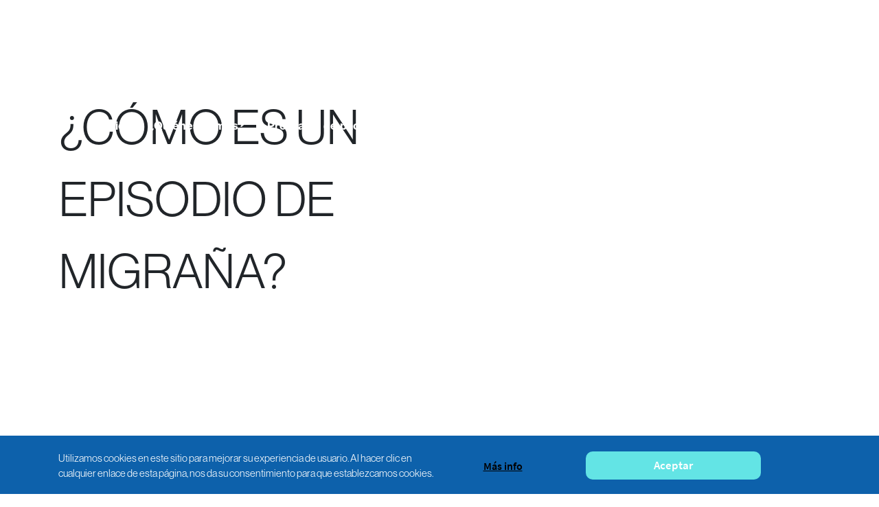

--- FILE ---
content_type: text/html; charset=UTF-8
request_url: https://www.viviendomejor.com.ar/media/video/271
body_size: 11431
content:
<!DOCTYPE html>
<html lang="es" dir="ltr" prefix="content: http://purl.org/rss/1.0/modules/content/  dc: http://purl.org/dc/terms/  foaf: http://xmlns.com/foaf/0.1/  og: http://ogp.me/ns#  rdfs: http://www.w3.org/2000/01/rdf-schema#  schema: http://schema.org/  sioc: http://rdfs.org/sioc/ns#  sioct: http://rdfs.org/sioc/types#  skos: http://www.w3.org/2004/02/skos/core#  xsd: http://www.w3.org/2001/XMLSchema# ">
  <head>
    <meta charset="utf-8" />
<style>/* @see https://github.com/aFarkas/lazysizes#broken-image-symbol */.js img.lazyload:not([src]) { visibility: hidden; }/* @see https://github.com/aFarkas/lazysizes#automatically-setting-the-sizes-attribute */.js img.lazyloaded[data-sizes=auto] { display: block; width: 100%; }</style>
<link rel="canonical" href="https://www.viviendomejor.com.ar/media/video/271" />
<meta name="MobileOptimized" content="width" />
<meta name="HandheldFriendly" content="true" />
<meta name="viewport" content="width=device-width, initial-scale=1, shrink-to-fit=no" />
<link rel="stylesheet" href="/sites/viviendomejor_com_ar/files/fontyourface/local_fonts/volta_modern_bold/font.css" media="all" />
<link rel="stylesheet" href="/sites/viviendomejor_com_ar/files/fontyourface/local_fonts/volta_modern/font.css" media="all" />
<link rel="stylesheet" href="/sites/viviendomejor_com_ar/files/fontyourface/local_fonts/sans_pro_bold/font.css" media="all" />
<link rel="stylesheet" href="/sites/viviendomejor_com_ar/files/fontyourface/local_fonts/courier_prime_regular/font.css" media="all" />
<link rel="stylesheet" href="/sites/viviendomejor_com_ar/files/fontyourface/local_fonts/courier_prime_bold/font.css" media="all" />
<link rel="stylesheet" href="/sites/viviendomejor_com_ar/files/fontyourface/local_fonts/volta_modern_italic/font.css" media="all" />
<link rel="stylesheet" href="/sites/viviendomejor_com_ar/files/fontyourface/local_fonts/sans_pro_regular/font.css" media="all" />
<link rel="stylesheet" href="/sites/viviendomejor_com_ar/files/fontyourface/local_fonts/volta_modern_light/font.css" media="all" />
<script type="application/ld+json">{
    "@graph": [
        {
            "@type": "VideoObject",
            "name": "¿CÓMO ES UN EPISODIO DE MIGRAÑA?",
            "description": "",
            "url": "https://www.viviendomejor.com.ar/media/video/271",
            "uploadDate": "30/12/2019 14:37:14 PM",
            "thumbnailUrl": "https://www.viviendomejor.com.ar/sites/viviendomejor_com_ar/files/video_thumbnails/ujMl015B1oY.jpg"
        }
    ]
}</script>
<meta http-equiv="x-ua-compatible" content="ie=edge" />
<link rel="icon" href="/sites/viviendomejor_com_ar/files/novartis_logo_pos_rgb_50x50_0.jpg" type="image/jpeg" />
<link rel="alternate" hreflang="es" href="https://www.viviendomejor.com.ar/media/video/271" />

    <title>¿CÓMO ES UN EPISODIO DE MIGRAÑA? | Novartis</title>
    <link rel="stylesheet" media="all" href="/sites/viviendomejor_com_ar/files/css/css_8yihm-WPjEUxgguQBUtm9cNo_Xn3p5QAMfQUvZTo0i0.css?delta=0&amp;language=es&amp;theme=dolphin&amp;include=[base64]" />
<link rel="stylesheet" media="all" href="https://cdn.jsdelivr.net/gh/mattfarina/farbtastic@1.3u/farbtastic.css" />
<link rel="stylesheet" media="all" href="/sites/viviendomejor_com_ar/files/css/css_EzaWaEzg_OTAAAJG9BxGebdXiKxGE_RI9BZx7nsTmSM.css?delta=2&amp;language=es&amp;theme=dolphin&amp;include=[base64]" />
<link rel="stylesheet" media="all" href="/sites/viviendomejor_com_ar/files/css/css_vkmSdN-4b20Vw93wtL55gYDIX-5GrVGGYRfgc_1NT2E.css?delta=3&amp;language=es&amp;theme=dolphin&amp;include=[base64]" />
<link rel="stylesheet" media="all" href="//use.fontawesome.com/releases/v5.13.0/css/all.css" />
<link rel="stylesheet" media="all" href="/sites/viviendomejor_com_ar/files/css/css_9NheMz4DgyxKIqEKFUfBytf2EmTs3pHW-InjoBGLYq0.css?delta=5&amp;language=es&amp;theme=dolphin&amp;include=[base64]" />
<link rel="stylesheet" media="print" href="/sites/viviendomejor_com_ar/files/css/css_B7m-MmHChmUDGII49UPwJ_wTTDnOYcEyFMjx_NhBudI.css?delta=6&amp;language=es&amp;theme=dolphin&amp;include=[base64]" />

    <script type="application/json" data-drupal-selector="drupal-settings-json">{"path":{"baseUrl":"\/","pathPrefix":"","currentPath":"media\/271","currentPathIsAdmin":false,"isFront":false,"currentLanguage":"es"},"pluralDelimiter":"\u0003","suppressDeprecationErrors":true,"gtag":{"tagId":"","consentMode":false,"otherIds":[],"events":[],"additionalConfigInfo":[]},"ajaxPageState":{"libraries":"[base64]","theme":"dolphin","theme_token":null},"ajaxTrustedUrl":[],"gtm":{"tagId":null,"settings":{"data_layer":"dataLayer","include_classes":false,"allowlist_classes":"","blocklist_classes":"","include_environment":false,"environment_id":"","environment_token":""},"tagIds":["GTM-KBNVG8W"]},"lazy":{"lazysizes":{"lazyClass":"lazyload","loadedClass":"lazyloaded","loadingClass":"lazyloading","preloadClass":"lazypreload","errorClass":"lazyerror","autosizesClass":"lazyautosizes","srcAttr":"data-src","srcsetAttr":"data-srcset","sizesAttr":"data-sizes","minSize":40,"customMedia":[],"init":true,"expFactor":1.5,"hFac":0.80000000000000004,"loadMode":2,"loadHidden":true,"ricTimeout":0,"throttleDelay":125,"plugins":{"unveilhooks":"unveilhooks\/ls.unveilhooks"}},"placeholderSrc":"","preferNative":false,"minified":true,"libraryPath":"\/libraries\/lazysizes"},"novartis_consumer_link":{"externalLinkWarning":"\n  \u003Ch2 class= mt-0\u003E\n          Aviso\n      \u003C\/h2\u003E\n\n  \u003Cdiv class=\u0022clearfix text-formatted field field--name-body field--type-text-with-summary field--label-hidden\u0022\u003E\n                  \u003Cp\u003EAhora esta abandonando la pagina Viviendomejor.com.ar y se esta mudando a un sitio web externo. Si no desea abandonar este sitio haga clic en Cancelar, para proceder haga clic en Continuar.\u003C\/p\u003E\n            \u003C\/div\u003E\n"},"novartis_dolphin_link":{"field_background_color":"brand-primary","field_border_radius":"3px","field_text_color":"Light"},"simple_popup_blocks":{"settings":[{"langcode":"es","uid":"advance_search_category_popup","type":0,"css_selector":"1","identifier":"block-categories","layout":0,"visit_counts":"0","overlay":"1","trigger_method":"1","trigger_selector":".category-block-trigger","delay":0,"minimize":false,"close":"1","width":"400","status":"1","escape":"1"},{"langcode":"es","uid":"aviso","type":"1","css_selector":"1","identifier":"block-aviso","layout":0,"visit_counts":"1","overlay":"1","trigger_method":0,"trigger_selector":"#custom-css-id","delay":0,"minimize":false,"close":false,"width":"400","status":"1","escape":"1"},{"langcode":"es","uid":"em_deterioro_cognitivo","type":0,"css_selector":"1","identifier":"block-em-deterioro-cognitivo","layout":0,"visit_counts":"0","overlay":"1","trigger_method":"1","trigger_selector":".em_deterioro_cognitivo","delay":0,"enable_escape":"1","trigger_width":null,"minimize":false,"close":"1","use_time_frequency":false,"time_frequency":"3600","show_minimized_button":false,"width":"400","cookie_expiry":"100","status":"1"},{"langcode":"es","uid":"em_fatiga_modal","type":0,"css_selector":"1","identifier":"block-em-fatiga","layout":0,"visit_counts":"0","overlay":"1","trigger_method":"1","trigger_selector":".em_fatiga_modal","delay":0,"enable_escape":"1","trigger_width":null,"minimize":false,"close":"1","use_time_frequency":false,"time_frequency":"3600","show_minimized_button":false,"width":"400","cookie_expiry":"100","status":"1"},{"langcode":"es","uid":"em_fibras_motoras","type":0,"css_selector":"1","identifier":"block-em-fibras-motoras","layout":0,"visit_counts":"0","overlay":"1","trigger_method":"1","trigger_selector":".em_fibras_motoras","delay":0,"enable_escape":"1","trigger_width":null,"minimize":false,"close":"1","use_time_frequency":false,"time_frequency":"3600","show_minimized_button":false,"width":"400","cookie_expiry":"100","status":"1"},{"langcode":"es","uid":"em_fibras_nerviosas_modal","type":0,"css_selector":"1","identifier":"block-em-fibras-nerviosas","layout":0,"visit_counts":"0","overlay":"1","trigger_method":"1","trigger_selector":".em_fibras_nerviosas","delay":0,"enable_escape":"1","trigger_width":null,"minimize":false,"close":"1","use_time_frequency":false,"time_frequency":"3600","show_minimized_button":false,"width":"400","cookie_expiry":"100","status":"1"},{"langcode":"es","uid":"em_lesiones_desmielinizantes","type":0,"css_selector":"1","identifier":"block-em-lesiones-desmielinizantes","layout":0,"visit_counts":"0","overlay":"1","trigger_method":"1","trigger_selector":".em_lesiones_desmielinizantes","delay":0,"enable_escape":"1","trigger_width":null,"minimize":false,"close":"1","use_time_frequency":false,"time_frequency":"3600","show_minimized_button":false,"width":"400","cookie_expiry":"100","status":"1"},{"langcode":"es","uid":"em_medula_espinal","type":0,"css_selector":"1","identifier":"block-em-medula-espinal","layout":0,"visit_counts":"0","overlay":"1","trigger_method":"1","trigger_selector":".em_medula_espinal","delay":0,"enable_escape":"1","trigger_width":null,"minimize":false,"close":"1","use_time_frequency":false,"time_frequency":"3600","show_minimized_button":false,"width":"400","cookie_expiry":"100","status":"1"},{"langcode":"es","uid":"em_neuritis_optica","type":0,"css_selector":"1","identifier":"block-em-neuritisoptica","layout":0,"visit_counts":"0","overlay":"1","trigger_method":"1","trigger_selector":".em_neuritis_optica","delay":0,"enable_escape":"1","trigger_width":null,"minimize":false,"close":"1","use_time_frequency":false,"time_frequency":"3600","show_minimized_button":false,"width":"400","cookie_expiry":"100","status":"1"},{"langcode":"es","uid":"em_predisposicion_genetica","type":"1","css_selector":"1","identifier":"block-empredisposiciongenetica","layout":0,"visit_counts":"0","overlay":"1","trigger_method":"1","trigger_selector":".em_popup_predisposicion_genetica","delay":0,"enable_escape":"1","trigger_width":"400","minimize":false,"close":"1","use_time_frequency":false,"time_frequency":"3600","show_minimized_button":false,"width":"400","cookie_expiry":"100","status":"1"},{"langcode":"es","uid":"em_trastornos_animo","type":0,"css_selector":"1","identifier":"block-em-trastornos-animo","layout":0,"visit_counts":"0","overlay":"1","trigger_method":"1","trigger_selector":".em_trastornos_animo","delay":0,"enable_escape":"1","trigger_width":null,"minimize":false,"close":"1","use_time_frequency":false,"time_frequency":"3600","show_minimized_button":false,"width":"400","cookie_expiry":"100","status":"1"},{"langcode":"es","uid":"em_tronco_encefalico","type":0,"css_selector":"1","identifier":"block-em-tronco-encefalico","layout":0,"visit_counts":"0","overlay":"1","trigger_method":"1","trigger_selector":".em_tronco_encefalico","delay":0,"enable_escape":"1","trigger_width":null,"minimize":false,"close":"1","use_time_frequency":false,"time_frequency":"3600","show_minimized_button":false,"width":"400","cookie_expiry":"100","status":"1"},{"langcode":"es","uid":"informacion_util","type":"1","css_selector":"1","identifier":"block-informacionutil","layout":0,"visit_counts":"0","overlay":"1","trigger_method":0,"trigger_selector":"#custom-css-id","delay":"60","minimize":false,"close":false,"width":"400","status":"1","escape":"1"},{"langcode":"es","uid":"informacion_util_uce","type":"1","css_selector":"1","identifier":"block-informacionutiluce","layout":0,"visit_counts":"0","overlay":"1","trigger_method":0,"trigger_selector":"#custom-css-id","delay":"5","minimize":false,"close":false,"width":"400","status":"1","escape":"1"},{"langcode":"es","uid":"negativas_municipales_bs_as","type":0,"css_selector":"1","identifier":"block-negativasmunicipalesbsas","layout":0,"visit_counts":"0","overlay":"1","trigger_method":"1","trigger_selector":".trigger-negativas-municipales-bsas","delay":0,"minimize":false,"close":"1","width":"400","status":"1","escape":0},{"langcode":"es","uid":"negativas_provinciales","type":0,"css_selector":"1","identifier":"block-negativasprovinciales","layout":0,"visit_counts":"0","overlay":false,"trigger_method":"1","trigger_selector":"#negativas_provinciales_trigger","delay":0,"minimize":false,"close":"1","width":"400","status":"1","escape":"1"},{"langcode":"es","uid":"negativa_municipal","type":"1","css_selector":"1","identifier":"block-negativasmunicipales","layout":0,"visit_counts":"0","overlay":"1","trigger_method":"1","trigger_selector":"#negativa-municipal-trigger","delay":0,"minimize":false,"close":"1","width":"400","status":"1","escape":"1"},{"langcode":"es","uid":"negativa_municipal_region_4","type":0,"css_selector":"1","identifier":"block-negativamunicipalregion4","layout":0,"visit_counts":"0","overlay":"1","trigger_method":"1","trigger_selector":".trigger-negativa-municipal-region-4","delay":0,"minimize":false,"close":"1","width":"400","status":"1","escape":"1"},{"langcode":"es","uid":"negativa_municipal_region_5","type":0,"css_selector":"1","identifier":"block-negativamunicipalregion5","layout":0,"visit_counts":"0","overlay":"1","trigger_method":"1","trigger_selector":".trigger-negativa-municipal-region-5","delay":0,"minimize":false,"close":"1","width":"400","status":"1","escape":"1"},{"langcode":"es","uid":"negativa_municipal_region_6","type":0,"css_selector":"1","identifier":"block-negativamunicipalregion6","layout":0,"visit_counts":"0","overlay":"1","trigger_method":"1","trigger_selector":".trigger-negativa-municipal-region-6","delay":0,"minimize":false,"close":"1","width":"400","status":"1","escape":"1"},{"langcode":"es","uid":"negativa_municipal_region_7","type":0,"css_selector":"1","identifier":"block-negativamunicipalregion7","layout":0,"visit_counts":"0","overlay":"1","trigger_method":"1","trigger_selector":".trigger-negativa-municipal-region-7","delay":0,"minimize":false,"close":"1","width":"400","status":"1","escape":"1"},{"langcode":"es","uid":"presentacion_expediente","type":"1","css_selector":"1","identifier":"block-presentaciondeexpediente","layout":0,"visit_counts":"0","overlay":false,"trigger_method":"1","trigger_selector":".presentacion_expediente_trigger","delay":0,"minimize":false,"close":"1","width":"400","status":"1","escape":"1"},{"langcode":"es","uid":"presentacion_expediente_region_10","type":0,"css_selector":"1","identifier":"block-presentaciondelexpedienteregion10","layout":0,"visit_counts":"0","overlay":"1","trigger_method":"1","trigger_selector":".trigger-expediente-region-10","delay":0,"minimize":false,"close":"1","width":"400","status":"1","escape":"1"},{"langcode":"es","uid":"presentacion_expediente_region_11","type":0,"css_selector":"1","identifier":"block-presentaciondelexpedienteregion11","layout":0,"visit_counts":"0","overlay":"1","trigger_method":"1","trigger_selector":".trigger-expediente-region-11","delay":0,"minimize":false,"close":"1","width":"400","status":"1","escape":"1"},{"langcode":"es","uid":"presentacion_expediente_region_2","type":0,"css_selector":"1","identifier":"block-presentaciondelexpendienteregion2","layout":0,"visit_counts":"0","overlay":"1","trigger_method":"1","trigger_selector":".trigger-expediente-region-2","delay":0,"minimize":false,"close":"1","width":"400","status":"1","escape":"1"},{"langcode":"es","uid":"presentacion_expediente_region_4","type":0,"css_selector":"1","identifier":"block-presentaciondelexpedienteregion4","layout":0,"visit_counts":"0","overlay":"1","trigger_method":"1","trigger_selector":".trigger-expediente-region-4","delay":0,"minimize":false,"close":"1","width":"400","status":"1","escape":"1"},{"langcode":"es","uid":"presentacion_expediente_region_8","type":0,"css_selector":"1","identifier":"block-presentaciondelexpedienteregion8","layout":0,"visit_counts":"0","overlay":"1","trigger_method":"1","trigger_selector":".trigger-expediente-region-8","delay":0,"minimize":false,"close":"1","width":"400","status":"1","escape":"1"},{"langcode":"es","uid":"presentacion_expediente_region_9","type":0,"css_selector":"1","identifier":"block-presentaciondelexpedienteregion9","layout":0,"visit_counts":"0","overlay":"1","trigger_method":"1","trigger_selector":".trigger-expediente-region-9","delay":0,"minimize":false,"close":"1","width":"400","status":"1","escape":"1"},{"langcode":"es","uid":"presentaci_n_del_expediente_regi_n_1","type":0,"css_selector":"1","identifier":"block-presentaciondelexpedienteregion1","layout":0,"visit_counts":"0","overlay":"1","trigger_method":"1","trigger_selector":".trigger-expediente-region-1","delay":0,"minimize":false,"close":"1","width":"400","status":"1","escape":"1"},{"langcode":"es","uid":"presentar_expendiente_bsas","type":"1","css_selector":"1","identifier":"block-presentarexpedientebuenosaires","layout":0,"visit_counts":"0","overlay":"1","trigger_method":"1","trigger_selector":".trigger-presentar-expediente-bsas","delay":0,"minimize":false,"close":"1","width":"400","status":"1","escape":"1"},{"langcode":"es","uid":"prueba_popup","type":0,"css_selector":"1","identifier":"block-pruebapopup1","layout":0,"visit_counts":"0","overlay":"1","trigger_method":"1","trigger_selector":".trigger-prueba-popup","delay":0,"minimize":false,"close":"1","width":"400","status":"1","escape":"1"}]},"data":{"extlink":{"extTarget":true,"extTargetNoOverride":true,"extNofollow":false,"extNoreferrer":false,"extFollowNoOverride":false,"extClass":"0","extLabel":"(link is external)","extImgClass":false,"extSubdomains":true,"extExclude":"(google\\.com)","extInclude":"","extCssExclude":".paragraph--type--video-content h2,.interstial-popup,.paragraph--type--quiz-buttons","extCssExplicit":"","extAlert":true,"extAlertText":"prueba","mailtoClass":"mailto","mailtoLabel":"(link sends email)","extUseFontAwesome":false,"extIconPlacement":"append","extFaLinkClasses":"fa fa-external-link","extFaMailtoClasses":"fa fa-envelope-o","whitelistedDomains":null}},"eu_cookie_compliance":{"cookie_policy_version":"1.0.0","popup_enabled":true,"popup_agreed_enabled":false,"popup_hide_agreed":false,"popup_clicking_confirmation":false,"popup_scrolling_confirmation":false,"popup_html_info":"\u003Cdiv class=\u0022eu-cookie-compliance-banner eu-cookie-compliance-banner-info line-height-spacing brand-primary text-theme-light\u0022\u003E\n  \u003Cdiv class=\u0022container popup-content info eu-cookie-compliance-content\u0022\u003E\n    \u003Cdiv class=\u0022row\u0022\u003E\n      \u003Cdiv id=\u0022popup-text\u0022 class=\u0022col-lg-8\u0022\u003E\n        \u003Cp\u003EUtilizamos cookies en este sitio para mejorar su experiencia de usuario. Al hacer clic en cualquier enlace de esta p\u00e1gina, nos da su consentimiento para que establezcamos cookies.\u003C\/p\u003E\n                  \u003Cbutton type=\u0022button\u0022 class=\u0022find-more-button eu-cookie-compliance-more-button\u0022\u003EM\u00e1s info\u003C\/button\u003E\n              \u003C\/div\u003E\n      \u003Cdiv id=\u0022popup-buttons\u0022 class=\u0022col-lg-4\u0022\u003E\n        \u003Cbutton type=\u0022button\u0022 class=\u0022button button--secondary brand-secondary-button brand-secondary-border-button border-width-0 white-no-transition-text agree-button eu-cookie-compliance-default-button\u0022 style=\u0022border-radius: 10px\u0022\u003EAceptar\u003C\/button\u003E\n              \u003C\/div\u003E\n    \u003C\/div\u003E\n  \u003C\/div\u003E\n\u003C\/div\u003E","use_mobile_message":false,"mobile_popup_html_info":"\u003Cdiv class=\u0022eu-cookie-compliance-banner eu-cookie-compliance-banner-info line-height-spacing brand-primary text-theme-light\u0022\u003E\n  \u003Cdiv class=\u0022container popup-content info eu-cookie-compliance-content\u0022\u003E\n    \u003Cdiv class=\u0022row\u0022\u003E\n      \u003Cdiv id=\u0022popup-text\u0022 class=\u0022col-lg-8\u0022\u003E\n        \n                  \u003Cbutton type=\u0022button\u0022 class=\u0022find-more-button eu-cookie-compliance-more-button\u0022\u003EM\u00e1s info\u003C\/button\u003E\n              \u003C\/div\u003E\n      \u003Cdiv id=\u0022popup-buttons\u0022 class=\u0022col-lg-4\u0022\u003E\n        \u003Cbutton type=\u0022button\u0022 class=\u0022button button--secondary brand-secondary-button brand-secondary-border-button border-width-0 white-no-transition-text agree-button eu-cookie-compliance-default-button\u0022 style=\u0022border-radius: 10px\u0022\u003EAceptar\u003C\/button\u003E\n              \u003C\/div\u003E\n    \u003C\/div\u003E\n  \u003C\/div\u003E\n\u003C\/div\u003E","mobile_breakpoint":768,"popup_html_agreed":false,"popup_use_bare_css":false,"popup_height":"auto","popup_width":"100%","popup_delay":1000,"popup_link":"https:\/\/www.novartis.com.ar\/acerca-de-cookies-en-los-sitios-web-de-novartis","popup_link_new_window":true,"popup_position":false,"fixed_top_position":true,"popup_language":"es","store_consent":false,"better_support_for_screen_readers":false,"cookie_name":"","reload_page":false,"domain":"","domain_all_sites":false,"popup_eu_only":false,"popup_eu_only_js":false,"cookie_lifetime":100,"cookie_session":0,"set_cookie_session_zero_on_disagree":0,"disagree_do_not_show_popup":false,"method":"default","automatic_cookies_removal":true,"allowed_cookies":"","withdraw_markup":"\u003Cbutton type=\u0022button\u0022 class=\u0022eu-cookie-withdraw-tab\u0022\u003EOpciones de privacidad\u003C\/button\u003E\n\u003Cdiv aria-labelledby=\u0022popup-text\u0022 class=\u0022eu-cookie-withdraw-banner\u0022\u003E\n  \u003Cdiv class=\u0022popup-content info eu-cookie-compliance-content\u0022\u003E\n    \u003Cdiv id=\u0022popup-text\u0022 class=\u0022eu-cookie-compliance-message\u0022 role=\u0022document\u0022\u003E\n      \u003Ch2\u003EWe use cookies on this site to enhance your user experience\u003C\/h2\u003E\u003Cp\u003EYou have given your consent for us to set cookies.\u003C\/p\u003E\n    \u003C\/div\u003E\n    \u003Cdiv id=\u0022popup-buttons\u0022 class=\u0022eu-cookie-compliance-buttons\u0022\u003E\n      \u003Cbutton type=\u0022button\u0022 class=\u0022eu-cookie-withdraw-button \u0022\u003EWithdraw consent\u003C\/button\u003E\n    \u003C\/div\u003E\n  \u003C\/div\u003E\n\u003C\/div\u003E","withdraw_enabled":false,"reload_options":0,"reload_routes_list":"","withdraw_button_on_info_popup":false,"cookie_categories":[],"cookie_categories_details":[],"enable_save_preferences_button":false,"cookie_value_disagreed":"0","cookie_value_agreed_show_thank_you":"1","cookie_value_agreed":"2","containing_element":"body","settings_tab_enabled":false,"olivero_primary_button_classes":"","olivero_secondary_button_classes":"","close_button_action":"close_banner","open_by_default":true,"modules_allow_popup":true,"hide_the_banner":false,"geoip_match":true,"unverified_scripts":[]},"novartisDolphinExpertcta":"","modal_form_text_color":"text-theme-light","modal_form_background_color":"brand-primary","novartis_cookie_overlay":{"url":"https:\/\/di.rlcdn.com\/710460.html","brandtype":"brand_consent"},"kaltura_videos":{"profile_name":"novartis_dolphin"},"facet_button_color":{"class":"button secondary brand-secondary-button white-no-transition-text border-width-0 brand-secondary-border-button","style":"border-radius: 10px"},"pre_color_scheme":"white-text","post_color_scheme":"white-text","postBackgroundHeader":"brand-primary","utility_nav_post_interaction_background":"brand-primary","utitlity_nav_pre_color_scheme":"text-theme-light","utility_nav_post_color_scheme":"text-theme-light","modal_form_overlay_color":"neutral-black","modal_form_overlay_opacity":"opacity-4","active_tab_background_color":"brand-primary","inactive_tab_background_color":"neutral-dark-grey","active_tab_text_color":"neutral-white","inactive_tab_text_color":"neutral-white","button_classes_primary":["button","button--primary","brand-primary-button","brand-primary-border-button","border-width-1","white-no-transition-text"],"button_classes_secondary":["button","button--secondary","brand-secondary-button","brand-secondary-border-button","border-width-0","white-no-transition-text"],"button_classes_tertiary":["button","button--tertiary","white-no-transition-button","black-no-transition-border-button","border-width-1","black-no-transition-text"],"novartis_paragraph_table":{"light":{"th_background_color":"neutral-white","th_text_color":"text-theme-dark","td_background_color":"utility-neutral-light","td_text_color":"text-theme-dark","td_border_color":"transparent-border","td_border_width":"border-width-1"},"dark":{"th_background_color":"brand-primary","th_text_color":"text-theme-light","td_background_color":"utility-neutral-light","td_text_color":"text-theme-default","td_border_color":"transparent-border","td_border_width":"border-width-1"}},"csp":{"nonce":"oJDd07SEnZWuXQohWZnRZg"},"ajax":[],"user":{"uid":0,"permissionsHash":"6c180e326fd4dee6f9d5b555540c97672a013fcae0bf5b146c86a8ebd93cb2cb"}}</script>
<script src="/sites/viviendomejor_com_ar/files/js/js_pr7IPMqvzWXKMFOyJycHjhGEN3Axke1Gp5l8zmtUX7o.js?scope=header&amp;delta=0&amp;language=es&amp;theme=dolphin&amp;include=[base64]"></script>
<script src="/modules/contrib/google_tag/js/gtag.js?t6bbc6"></script>
<script src="/sites/viviendomejor_com_ar/files/js/js_BFnZI2RJOkp0fV7ZwRhZ67uMoseinPBLp5Yp4cMQmFM.js?scope=header&amp;delta=2&amp;language=es&amp;theme=dolphin&amp;include=[base64]"></script>
<script src="/modules/contrib/google_tag/js/gtm.js?t6bbc6"></script>

    <!-- :  -->
  </head>
  <body class="fontyourface layout-no-sidebars path-media">
    <a href="#main-content" class="visually-hidden focusable skip-link">
      Pasar al contenido principal
    </a>
    <noscript><iframe src="https://www.googletagmanager.com/ns.html?id=GTM-KBNVG8W"
                  height="0" width="0" style="display:none;visibility:hidden"></iframe></noscript>

      <div class="dialog-off-canvas-main-canvas" data-off-canvas-main-canvas>
    

<div class="loader">
    <div>
        <div class="loader_ring"></div>
    </div>
 </div><div id="page-wrapper" class= line-height-spacing>
	<div id="page">
					  <section class="row region region-header-pre-top">
    
<div  id="block-usb-block" data-block-plugin-id="block_content:48042aa6-d03e-4f56-8dc4-4b2f3b1522a0" class="utility-caution text-theme-dark unsupported-browser-alert block block-block-content block-block-content48042aa6-d03e-4f56-8dc4-4b2f3b1522a0 block-wrapper">
  
                
      
  <div class="clearfix text-formatted field field--name-body field--type-text-with-summary field--label-hidden">
                  <p>It looks like you are using an older version of Internet Explorer which is not supported. We advise that you update your browser to the latest version of Microsoft Edge, or
        consider using other browsers such as Chrome, Firefox or Safari.</p>
            </div>

  </div>

  </section>

				<header  class="header affix white-text transparent default--header" id="header" aria-label="Cabecera de sitio">
							<nav class="navbar sticky-top navbar-expand-lg" id="navbar-main" aria-labelledby="header-elements">
											<nav class="navbar header__navbar" id="navbar-top" aria-labelledby="system-block-site-logo">
                            <span class="visually-hidden-focusable" id="system-block-site-logo"> Site Logo </span>
															<div class="container">
																  <section class="row region region-header-top">
    
        <a href="/" rel="home" class="site-logo" onclick="void(0)">
        <img class="logo pre-interaction-logo pre-logo" aria-label="Novartis" src="/sites/viviendomejor_com_ar/files/ViviendoMejor-blanco.fw__1_0.png" alt="Home"/>
              <img class="logo post-interaction-logo" aria-label="Novartis" src="/sites/viviendomejor_com_ar/files/header_logo/ViviendoMejor-blanco.png" alt="Home"/>
          </a>
  
  </section>

																</div>
													</nav>
										<div  class="header--elements text-theme-light utility-nav-opacity-5" id="header-elements">
													<div class="container">
														
																					</div>
																								<button class="menu-button navbar-toggler navbar-toggler-right collapsed" type="button" data-bs-toggle="collapse" data-bs-target="#CollapsingNavbar" aria-controls="CollapsingNavbar" aria-expanded="false" aria-label="MENU">
								<span class="inline">MENU</span>
								<span class="inline extra--margin">
									<span class="one"></span>
									<span class="two"></span>
									<span class="three"></span>
								</span>
							</button>
											</div>
				</nav>
									<div class="collapse navbar-collapse desktop--only mobile--menu--expand">
						


  <nav aria-labelledby="system-block-navegacionprincipal-menu" id="system-block-navegacionprincipal" data-block-plugin-id="system_menu_block:main" class="block block-menu navigation menu--main">
            
  <span  class="visually-hidden-focusable text-neutral-black" id="system-block-navegacionprincipal-menu">
    Navegación principal
    </span>
  

        <div class="main--navigation">
  <ul class="ul menu menu--level--zero menu-level-0">
            
      <li  class="menu-item level--zero li">
        <div class="wrapper">
          <span class="trigger">
            <a href="/viviendo-mejor" data-drupal-link-system-path="node/4331">Inicio</a>
          </span>
                  </div>
                          <div  class="menu_link_content menu-link-contentmain view-mode-default"></div>

        
  
              </li>
                
      <li  class="menu-item level--zero li">
        <div class="wrapper">
          <span class="trigger">
            <a href="/quienes-somos" data-drupal-link-system-path="node/4491">¿Quiénes somos?</a>
          </span>
                  </div>
                          <div  class="menu_link_content menu-link-contentmain view-mode-default"></div>

        
  
              </li>
                
      <li  class="menu-item level--zero menu-item--expanded li">
        <div class="wrapper">
          <span class="trigger">
            <a href="/programa-de-pacientes" target="_self" data-drupal-link-system-path="node/4501">Programa de pacientes</a>
          </span>
                      <div class="arrow-wrapper">
              <span class="arrow" role="button" aria-label="Programa de pacientes"></span>
            </div>
                  </div>
                          <div  class="menu_link_content menu-link-contentmain view-mode-default"></div>

        
<ul class="ul menu--level--one menu-level-1">
  <div class="max-width desktop--show">
    <h4 class="always-active-menu">Programa de pacientes</h4>
                  
        <li  class="menu-item menu--one li">
          <div class="wrapper">
            <span class="trigger"> <a href="/programas/programas_especiales.html">Adherirme como paciente</a> </span>
                      </div>
                                <div  class="menu_link_content menu-link-contentmain view-mode-default"></div>

        
  
                  </li>
                        
        <li  class="menu-item menu--one li">
          <div class="wrapper">
            <span class="trigger"> <a href="/asociaciones-de-pacientes" title="Asociaciones de pacientes" data-drupal-link-system-path="node/4521">Asociaciones de pacientes</a> </span>
                      </div>
                                <div  class="menu_link_content menu-link-contentmain view-mode-default"></div>

        
  
                  </li>
                        
        <li  class="menu-item menu--one li">
          <div class="wrapper">
            <span class="trigger"> <a href="/camino-a-tu-tratamiento" data-drupal-link-system-path="node/4526">Camino a tu tratamiento</a> </span>
                      </div>
                                <div  class="menu_link_content menu-link-contentmain view-mode-default"></div>

        
  
                  </li>
            </div>
</ul>

  
              </li>
                
      <li  class="menu-item level--zero li">
        <div class="wrapper">
          <span class="trigger">
            <a href="/mi-diagnostico" data-drupal-link-system-path="node/4431">Mi diagnóstico</a>
          </span>
                  </div>
                          <div  class="menu_link_content menu-link-contentmain view-mode-default"></div>

        
  
              </li>
                
      <li  class="menu-item level--zero menu-item--expanded li">
        <div class="wrapper">
          <span class="trigger">
            <a href="/bienestar" data-drupal-link-system-path="node/5086">Bienestar</a>
          </span>
                      <div class="arrow-wrapper">
              <span class="arrow" role="button" aria-label="Bienestar"></span>
            </div>
                  </div>
                          <div  class="menu_link_content menu-link-contentmain view-mode-default"></div>

        
<ul class="ul menu--level--one menu-level-1">
  <div class="max-width desktop--show">
    <h4 class="always-active-menu">Bienestar</h4>
                  
        <li  class="menu-item menu--one li">
          <div class="wrapper">
            <span class="trigger"> <a href="/bienestar/proteccion-de-la-piel-en-verano" data-drupal-link-system-path="node/5131">Protección de la piel en verano</a> </span>
                      </div>
                                <div  class="menu_link_content menu-link-contentmain view-mode-default"></div>

        
  
                  </li>
                        
        <li  class="menu-item menu--one li">
          <div class="wrapper">
            <span class="trigger"> <a href="/bienestar/la-importancia-de-mantenerse-hidratado" data-drupal-link-system-path="node/5141">La importancia de mantenerse hidratado</a> </span>
                      </div>
                                <div  class="menu_link_content menu-link-contentmain view-mode-default"></div>

        
  
                  </li>
                        
        <li  class="menu-item menu--one li">
          <div class="wrapper">
            <span class="trigger"> <a href="/bienestar/alimentacion-consciente-en-las-fiestas" data-drupal-link-system-path="node/5106">Alimentación Consciente en las Fiestas</a> </span>
                      </div>
                                <div  class="menu_link_content menu-link-contentmain view-mode-default"></div>

        
  
                  </li>
                        
        <li  class="menu-item menu--one li">
          <div class="wrapper">
            <span class="trigger"> <a href="/bienestar/dengue-prevencion-vacunacion" data-drupal-link-system-path="node/5091">Dengue: Prevención y Vacunación</a> </span>
                      </div>
                                <div  class="menu_link_content menu-link-contentmain view-mode-default"></div>

        
  
                  </li>
                        
        <li  class="menu-item menu--one li">
          <div class="wrapper">
            <span class="trigger"> <a href="/bienestar/abordando-la-ansiedad-y-la-depresion" data-drupal-link-system-path="node/4976">Abordando la Ansiedad y la Depresión.</a> </span>
                      </div>
                                <div  class="menu_link_content menu-link-contentmain view-mode-default"></div>

        
  
                  </li>
                        
        <li  class="menu-item menu--one li">
          <div class="wrapper">
            <span class="trigger"> <a href="/bienestar/forjando-fortalezas-claves-para-la-resiliencia-en-momentos-desafiantes" data-drupal-link-system-path="node/4981">Forjando Fortalezas: claves para la resiliencia en momentos desafiantes.</a> </span>
                      </div>
                                <div  class="menu_link_content menu-link-contentmain view-mode-default"></div>

        
  
                  </li>
                        
        <li  class="menu-item menu--one li">
          <div class="wrapper">
            <span class="trigger"> <a href="/bienestar/el-poder-del-sueno-por-que-dormir-bien-es-vital-para-la-salud" data-drupal-link-system-path="node/5011">El poder del sueño. Por qué dormir bien es vital para la salud.</a> </span>
                      </div>
                                <div  class="menu_link_content menu-link-contentmain view-mode-default"></div>

        
  
                  </li>
                        
        <li  class="menu-item menu--one li">
          <div class="wrapper">
            <span class="trigger"> <a href="/bienestar/el-poder-de-la-gratitud" data-drupal-link-system-path="node/5016">El poder de la gratitud. Como cultivarla para mejorar tu bienestar.</a> </span>
                      </div>
                                <div  class="menu_link_content menu-link-contentmain view-mode-default"></div>

        
  
                  </li>
                        
        <li  class="menu-item menu--one li">
          <div class="wrapper">
            <span class="trigger"> <a href="/bienestar/vacaciones-de-invierno-en-tiempos-digitales-estrategias-para-el-uso-equilibrado-de-las-tecnologias" data-drupal-link-system-path="node/4916">Vacaciones de invierno en tiempos digitales: Estrategias para el uso equilibrado de las tecnologías</a> </span>
                      </div>
                                <div  class="menu_link_content menu-link-contentmain view-mode-default"></div>

        
  
                  </li>
                        
        <li  class="menu-item menu--one li">
          <div class="wrapper">
            <span class="trigger"> <a href="/bienestar/construyendo-una-alianza-de-confianza-la-relacion-medico-paciente" data-drupal-link-system-path="node/4921">Construyendo una alianza de confianza. La relación médico-paciente</a> </span>
                      </div>
                                <div  class="menu_link_content menu-link-contentmain view-mode-default"></div>

        
  
                  </li>
                        
        <li  class="menu-item menu--one li">
          <div class="wrapper">
            <span class="trigger"> <a href="/bienestar/trabajo-y-vida-personal-un-equilibrio-posible" data-drupal-link-system-path="node/4931">Trabajo y vida personal:¿Un equilibrio posible?</a> </span>
                      </div>
                                <div  class="menu_link_content menu-link-contentmain view-mode-default"></div>

        
  
                  </li>
                        
        <li  class="menu-item menu--one li">
          <div class="wrapper">
            <span class="trigger"> <a href="/bienestar/de-frente-al-bullying-una-conversacion-necesaria" data-drupal-link-system-path="node/4926">De frente al BULLYING: Una conversación necesaria</a> </span>
                      </div>
                                <div  class="menu_link_content menu-link-contentmain view-mode-default"></div>

        
  
                  </li>
                        
        <li  class="menu-item menu--one li">
          <div class="wrapper">
            <span class="trigger"> <a href="/bienestar/bienvenido-lo-nuevo-claves-para%20comenzar-el-nuevo-ano" data-drupal-link-system-path="node/4936">Bienvenido lo nuevo. Claves para comenzar el nuevo año.</a> </span>
                      </div>
                                <div  class="menu_link_content menu-link-contentmain view-mode-default"></div>

        
  
                  </li>
                        
        <li  class="menu-item menu--one li">
          <div class="wrapper">
            <span class="trigger"> <a href="/bienestar/potenciando-la-autoestima-consejos-para-un-mayor-bienestar" data-drupal-link-system-path="node/4941">Potenciando la autoestima. Consejos para un mayor bienestar.</a> </span>
                      </div>
                                <div  class="menu_link_content menu-link-contentmain view-mode-default"></div>

        
  
                  </li>
                        
        <li  class="menu-item menu--one li">
          <div class="wrapper">
            <span class="trigger"> <a href="/bienestar/manten-la-calma" data-drupal-link-system-path="node/4951">Mantén la calma. Estrategias para afrontar el estrés de fin de año.</a> </span>
                      </div>
                                <div  class="menu_link_content menu-link-contentmain view-mode-default"></div>

        
  
                  </li>
                        
        <li  class="menu-item menu--one li">
          <div class="wrapper">
            <span class="trigger"> <a href="/bienestar/vacaciones-en-familia" data-drupal-link-system-path="node/4961">Vacaciones en Familia: una oportunidad para estrechar lazos.</a> </span>
                      </div>
                                <div  class="menu_link_content menu-link-contentmain view-mode-default"></div>

        
  
                  </li>
                        
        <li  class="menu-item menu--one li">
          <div class="wrapper">
            <span class="trigger"> <a href="/bienestar/la-importancia-del-cuidado-de-la-salud-mental" data-drupal-link-system-path="node/4956">La importancia del cuidado de la Salud Mental</a> </span>
                      </div>
                                <div  class="menu_link_content menu-link-contentmain view-mode-default"></div>

        
  
                  </li>
                        
        <li  class="menu-item menu--one li">
          <div class="wrapper">
            <span class="trigger"> <a href="/bienestar/las-emociones-en-la-familia" data-drupal-link-system-path="node/4946">Las emociones en la familia</a> </span>
                      </div>
                                <div  class="menu_link_content menu-link-contentmain view-mode-default"></div>

        
  
                  </li>
                        
        <li  class="menu-item menu--one li">
          <div class="wrapper">
            <span class="trigger"> <a href="/bienestar/alimentacion-para-aumentar-las-defensas" data-drupal-link-system-path="node/4986">Alimentación para aumentar las defensas</a> </span>
                      </div>
                                <div  class="menu_link_content menu-link-contentmain view-mode-default"></div>

        
  
                  </li>
                        
        <li  class="menu-item menu--one li">
          <div class="wrapper">
            <span class="trigger"> <a href="/bienestar/ansiedad-claves-para-regularla" data-drupal-link-system-path="node/4991">Ansiedad: Claves para regularla</a> </span>
                      </div>
                                <div  class="menu_link_content menu-link-contentmain view-mode-default"></div>

        
  
                  </li>
                        
        <li  class="menu-item menu--one li">
          <div class="wrapper">
            <span class="trigger"> <a href="/bienestar/alimentacion-saludable" data-drupal-link-system-path="node/4996">Alimentación saludable</a> </span>
                      </div>
                                <div  class="menu_link_content menu-link-contentmain view-mode-default"></div>

        
  
                  </li>
                        
        <li  class="menu-item menu--one li">
          <div class="wrapper">
            <span class="trigger"> <a href="/bienestar/como-promover-el-bienestar-emocional-en-los-ninos" data-drupal-link-system-path="node/5001">Cómo promover el bienestar emocional en los niños</a> </span>
                      </div>
                                <div  class="menu_link_content menu-link-contentmain view-mode-default"></div>

        
  
                  </li>
                        
        <li  class="menu-item menu--one li">
          <div class="wrapper">
            <span class="trigger"> <a href="/bienestar/manejo-saludable-del-estres" data-drupal-link-system-path="node/5006">Manejo saludable del estrés</a> </span>
                      </div>
                                <div  class="menu_link_content menu-link-contentmain view-mode-default"></div>

        
  
                  </li>
                        
        <li  class="menu-item menu--one li">
          <div class="wrapper">
            <span class="trigger"> <a href="/bienestar/habitos-saludables" data-drupal-link-system-path="node/5021">Hábitos saludables</a> </span>
                      </div>
                                <div  class="menu_link_content menu-link-contentmain view-mode-default"></div>

        
  
                  </li>
                        
        <li  class="menu-item menu--one li">
          <div class="wrapper">
            <span class="trigger"> <a href="/bienestar/mindfulness" data-drupal-link-system-path="node/5026">Mindfulness</a> </span>
                      </div>
                                <div  class="menu_link_content menu-link-contentmain view-mode-default"></div>

        
  
                  </li>
                        
        <li  class="menu-item menu--one li">
          <div class="wrapper">
            <span class="trigger"> <a href="/bienestar/ejercicios-de-pausa-activa" data-drupal-link-system-path="node/4971">Pausas Activas</a> </span>
                      </div>
                                <div  class="menu_link_content menu-link-contentmain view-mode-default"></div>

        
  
                  </li>
            </div>
</ul>

  
              </li>
                
      <li  class="menu-item level--zero menu-item--expanded li">
        <div class="wrapper">
          <span class="trigger">
            <a href="/recursos-y-apoyo" data-drupal-link-system-path="node/4451">Recursos y Apoyo</a>
          </span>
                      <div class="arrow-wrapper">
              <span class="arrow" role="button" aria-label="Recursos y Apoyo"></span>
            </div>
                  </div>
                          <div  class="menu_link_content menu-link-contentmain view-mode-default"></div>

        
<ul class="ul menu--level--one menu-level-1">
  <div class="max-width desktop--show">
    <h4 class="always-active-menu">Recursos y Apoyo</h4>
                  
        <li  class="menu-item menu--one li">
          <div class="wrapper">
            <span class="trigger"> <a href="/bienestar/conserva-tu-medicacion" data-drupal-link-system-path="node/5096">Conservá adecuadamente tu medicación</a> </span>
                      </div>
                                <div  class="menu_link_content menu-link-contentmain view-mode-default"></div>

        
  
                  </li>
                        
        <li  class="menu-item menu--one li">
          <div class="wrapper">
            <span class="trigger"> <a href="/bienestar/vacunacion-antigripal" data-drupal-link-system-path="node/4841">Vacunación Antigripal</a> </span>
                      </div>
                                <div  class="menu_link_content menu-link-contentmain view-mode-default"></div>

        
  
                  </li>
                        
        <li  class="menu-item menu--one li">
          <div class="wrapper">
            <span class="trigger"> <a href="/bienestar/como-me-preparo-para-la-consulta-medica" data-drupal-link-system-path="node/4846">Cómo me preparo para la consulta médica</a> </span>
                      </div>
                                <div  class="menu_link_content menu-link-contentmain view-mode-default"></div>

        
  
                  </li>
                        
        <li  class="menu-item menu--one li">
          <div class="wrapper">
            <span class="trigger"> <a href="/bienestar/cuidando-al-cuidador" data-drupal-link-system-path="node/4856">Cuidando al Cuidador</a> </span>
                      </div>
                                <div  class="menu_link_content menu-link-contentmain view-mode-default"></div>

        
  
                  </li>
                        
        <li  class="menu-item menu--one li">
          <div class="wrapper">
            <span class="trigger"> <a href="/bienestar/cumpliendo-con-tu-tratamiento" data-drupal-link-system-path="node/4861">Cumpliendo con tu tratamiento</a> </span>
                      </div>
                                <div  class="menu_link_content menu-link-contentmain view-mode-default"></div>

        
  
                  </li>
                        
        <li  class="menu-item menu--one li">
          <div class="wrapper">
            <span class="trigger"> <a href="/bienestar/el-paciente-protagonista-de-su-salud" data-drupal-link-system-path="node/4896">Comunicación paciente-profesionales sanitarios</a> </span>
                      </div>
                                <div  class="menu_link_content menu-link-contentmain view-mode-default"></div>

        
  
                  </li>
                        
        <li  class="menu-item menu--one li">
          <div class="wrapper">
            <span class="trigger"> <a href="/ciclo-de-charlas" data-drupal-link-system-path="node/4876">Ciclo de charlas</a> </span>
                      </div>
                                <div  class="menu_link_content menu-link-contentmain view-mode-default"></div>

        
  
                  </li>
            </div>
</ul>

  
              </li>
                
      <li  class="menu-item level--zero menu-item--expanded li">
        <div class="wrapper">
          <span class="trigger">
            <a href="/podcast" data-drupal-link-system-path="node/4441">Podcast</a>
          </span>
                      <div class="arrow-wrapper">
              <span class="arrow" role="button" aria-label="Podcast"></span>
            </div>
                  </div>
                          <div  class="menu_link_content menu-link-contentmain view-mode-default"></div>

        
<ul class="ul menu--level--one menu-level-1">
  <div class="max-width desktop--show">
    <h4 class="always-active-menu">Podcast</h4>
                  
        <li  class="menu-item menu--one li">
          <div class="wrapper">
            <span class="trigger"> <a href="https://open.spotify.com/show/3ciS77GX5WH9mVn1Ggn3rJ">Esclerosis Múltiple</a> </span>
                      </div>
                                <div  class="menu_link_content menu-link-contentmain view-mode-default"></div>

        
  
                  </li>
                        
        <li  class="menu-item menu--one li">
          <div class="wrapper">
            <span class="trigger"> <a href="/podcast/oncologia" data-drupal-link-system-path="node/5041">Oncología</a> </span>
                      </div>
                                <div  class="menu_link_content menu-link-contentmain view-mode-default"></div>

        
  
                  </li>
            </div>
</ul>

  
              </li>
                
      <li  class="menu-item level--zero li">
        <div class="wrapper">
          <span class="trigger">
            <a href="/contacto" data-drupal-link-system-path="node/4486">Contacto</a>
          </span>
                  </div>
                          <div  class="menu_link_content menu-link-contentmain view-mode-default"></div>

        
  
              </li>
        </ul>
</div>

  </nav>


					</div>
																	<div class="collapse navbar-collapse mobile--only mobile--menu--expand" id="CollapsingNavbar">
						  <section class="row region region-mobile-header">
    <nav aria-labelledby="system-block-navegacionprincipal-2-menu" id="system-block-navegacionprincipal-2" data-block-plugin-id="system_menu_block:main" class="block block-menu navigation menu--main">
            
  <span  class="visually-hidden-focusable text-neutral-black" id="system-block-navegacionprincipal-2-menu">
    Navegación principal
    </span>
  

        <div class="main--navigation">
  <ul class="ul menu menu--level--zero menu-level-0">
            
      <li  class="menu-item level--zero li">
        <div class="wrapper">
          <span class="trigger">
            <a href="/viviendo-mejor" data-drupal-link-system-path="node/4331">Inicio</a>
          </span>
                  </div>
                          <div  class="menu_link_content menu-link-contentmain view-mode-default"></div>

        
  
              </li>
                
      <li  class="menu-item level--zero li">
        <div class="wrapper">
          <span class="trigger">
            <a href="/quienes-somos" data-drupal-link-system-path="node/4491">¿Quiénes somos?</a>
          </span>
                  </div>
                          <div  class="menu_link_content menu-link-contentmain view-mode-default"></div>

        
  
              </li>
                
      <li  class="menu-item level--zero menu-item--expanded li">
        <div class="wrapper">
          <span class="trigger">
            <a href="/programa-de-pacientes" target="_self" data-drupal-link-system-path="node/4501">Programa de pacientes</a>
          </span>
                      <div class="arrow-wrapper">
              <span class="arrow" role="button" aria-label="Programa de pacientes"></span>
            </div>
                  </div>
                          <div  class="menu_link_content menu-link-contentmain view-mode-default"></div>

        
<ul class="ul menu--level--one menu-level-1">
  <div class="max-width desktop--show">
    <h4 class="always-active-menu">Programa de pacientes</h4>
                  
        <li  class="menu-item menu--one li">
          <div class="wrapper">
            <span class="trigger"> <a href="/programas/programas_especiales.html">Adherirme como paciente</a> </span>
                      </div>
                                <div  class="menu_link_content menu-link-contentmain view-mode-default"></div>

        
  
                  </li>
                        
        <li  class="menu-item menu--one li">
          <div class="wrapper">
            <span class="trigger"> <a href="/asociaciones-de-pacientes" title="Asociaciones de pacientes" data-drupal-link-system-path="node/4521">Asociaciones de pacientes</a> </span>
                      </div>
                                <div  class="menu_link_content menu-link-contentmain view-mode-default"></div>

        
  
                  </li>
                        
        <li  class="menu-item menu--one li">
          <div class="wrapper">
            <span class="trigger"> <a href="/camino-a-tu-tratamiento" data-drupal-link-system-path="node/4526">Camino a tu tratamiento</a> </span>
                      </div>
                                <div  class="menu_link_content menu-link-contentmain view-mode-default"></div>

        
  
                  </li>
            </div>
</ul>

  
              </li>
                
      <li  class="menu-item level--zero li">
        <div class="wrapper">
          <span class="trigger">
            <a href="/mi-diagnostico" data-drupal-link-system-path="node/4431">Mi diagnóstico</a>
          </span>
                  </div>
                          <div  class="menu_link_content menu-link-contentmain view-mode-default"></div>

        
  
              </li>
                
      <li  class="menu-item level--zero menu-item--expanded li">
        <div class="wrapper">
          <span class="trigger">
            <a href="/bienestar" data-drupal-link-system-path="node/5086">Bienestar</a>
          </span>
                      <div class="arrow-wrapper">
              <span class="arrow" role="button" aria-label="Bienestar"></span>
            </div>
                  </div>
                          <div  class="menu_link_content menu-link-contentmain view-mode-default"></div>

        
<ul class="ul menu--level--one menu-level-1">
  <div class="max-width desktop--show">
    <h4 class="always-active-menu">Bienestar</h4>
                  
        <li  class="menu-item menu--one li">
          <div class="wrapper">
            <span class="trigger"> <a href="/bienestar/proteccion-de-la-piel-en-verano" data-drupal-link-system-path="node/5131">Protección de la piel en verano</a> </span>
                      </div>
                                <div  class="menu_link_content menu-link-contentmain view-mode-default"></div>

        
  
                  </li>
                        
        <li  class="menu-item menu--one li">
          <div class="wrapper">
            <span class="trigger"> <a href="/bienestar/la-importancia-de-mantenerse-hidratado" data-drupal-link-system-path="node/5141">La importancia de mantenerse hidratado</a> </span>
                      </div>
                                <div  class="menu_link_content menu-link-contentmain view-mode-default"></div>

        
  
                  </li>
                        
        <li  class="menu-item menu--one li">
          <div class="wrapper">
            <span class="trigger"> <a href="/bienestar/alimentacion-consciente-en-las-fiestas" data-drupal-link-system-path="node/5106">Alimentación Consciente en las Fiestas</a> </span>
                      </div>
                                <div  class="menu_link_content menu-link-contentmain view-mode-default"></div>

        
  
                  </li>
                        
        <li  class="menu-item menu--one li">
          <div class="wrapper">
            <span class="trigger"> <a href="/bienestar/dengue-prevencion-vacunacion" data-drupal-link-system-path="node/5091">Dengue: Prevención y Vacunación</a> </span>
                      </div>
                                <div  class="menu_link_content menu-link-contentmain view-mode-default"></div>

        
  
                  </li>
                        
        <li  class="menu-item menu--one li">
          <div class="wrapper">
            <span class="trigger"> <a href="/bienestar/abordando-la-ansiedad-y-la-depresion" data-drupal-link-system-path="node/4976">Abordando la Ansiedad y la Depresión.</a> </span>
                      </div>
                                <div  class="menu_link_content menu-link-contentmain view-mode-default"></div>

        
  
                  </li>
                        
        <li  class="menu-item menu--one li">
          <div class="wrapper">
            <span class="trigger"> <a href="/bienestar/forjando-fortalezas-claves-para-la-resiliencia-en-momentos-desafiantes" data-drupal-link-system-path="node/4981">Forjando Fortalezas: claves para la resiliencia en momentos desafiantes.</a> </span>
                      </div>
                                <div  class="menu_link_content menu-link-contentmain view-mode-default"></div>

        
  
                  </li>
                        
        <li  class="menu-item menu--one li">
          <div class="wrapper">
            <span class="trigger"> <a href="/bienestar/el-poder-del-sueno-por-que-dormir-bien-es-vital-para-la-salud" data-drupal-link-system-path="node/5011">El poder del sueño. Por qué dormir bien es vital para la salud.</a> </span>
                      </div>
                                <div  class="menu_link_content menu-link-contentmain view-mode-default"></div>

        
  
                  </li>
                        
        <li  class="menu-item menu--one li">
          <div class="wrapper">
            <span class="trigger"> <a href="/bienestar/el-poder-de-la-gratitud" data-drupal-link-system-path="node/5016">El poder de la gratitud. Como cultivarla para mejorar tu bienestar.</a> </span>
                      </div>
                                <div  class="menu_link_content menu-link-contentmain view-mode-default"></div>

        
  
                  </li>
                        
        <li  class="menu-item menu--one li">
          <div class="wrapper">
            <span class="trigger"> <a href="/bienestar/vacaciones-de-invierno-en-tiempos-digitales-estrategias-para-el-uso-equilibrado-de-las-tecnologias" data-drupal-link-system-path="node/4916">Vacaciones de invierno en tiempos digitales: Estrategias para el uso equilibrado de las tecnologías</a> </span>
                      </div>
                                <div  class="menu_link_content menu-link-contentmain view-mode-default"></div>

        
  
                  </li>
                        
        <li  class="menu-item menu--one li">
          <div class="wrapper">
            <span class="trigger"> <a href="/bienestar/construyendo-una-alianza-de-confianza-la-relacion-medico-paciente" data-drupal-link-system-path="node/4921">Construyendo una alianza de confianza. La relación médico-paciente</a> </span>
                      </div>
                                <div  class="menu_link_content menu-link-contentmain view-mode-default"></div>

        
  
                  </li>
                        
        <li  class="menu-item menu--one li">
          <div class="wrapper">
            <span class="trigger"> <a href="/bienestar/trabajo-y-vida-personal-un-equilibrio-posible" data-drupal-link-system-path="node/4931">Trabajo y vida personal:¿Un equilibrio posible?</a> </span>
                      </div>
                                <div  class="menu_link_content menu-link-contentmain view-mode-default"></div>

        
  
                  </li>
                        
        <li  class="menu-item menu--one li">
          <div class="wrapper">
            <span class="trigger"> <a href="/bienestar/de-frente-al-bullying-una-conversacion-necesaria" data-drupal-link-system-path="node/4926">De frente al BULLYING: Una conversación necesaria</a> </span>
                      </div>
                                <div  class="menu_link_content menu-link-contentmain view-mode-default"></div>

        
  
                  </li>
                        
        <li  class="menu-item menu--one li">
          <div class="wrapper">
            <span class="trigger"> <a href="/bienestar/bienvenido-lo-nuevo-claves-para%20comenzar-el-nuevo-ano" data-drupal-link-system-path="node/4936">Bienvenido lo nuevo. Claves para comenzar el nuevo año.</a> </span>
                      </div>
                                <div  class="menu_link_content menu-link-contentmain view-mode-default"></div>

        
  
                  </li>
                        
        <li  class="menu-item menu--one li">
          <div class="wrapper">
            <span class="trigger"> <a href="/bienestar/potenciando-la-autoestima-consejos-para-un-mayor-bienestar" data-drupal-link-system-path="node/4941">Potenciando la autoestima. Consejos para un mayor bienestar.</a> </span>
                      </div>
                                <div  class="menu_link_content menu-link-contentmain view-mode-default"></div>

        
  
                  </li>
                        
        <li  class="menu-item menu--one li">
          <div class="wrapper">
            <span class="trigger"> <a href="/bienestar/manten-la-calma" data-drupal-link-system-path="node/4951">Mantén la calma. Estrategias para afrontar el estrés de fin de año.</a> </span>
                      </div>
                                <div  class="menu_link_content menu-link-contentmain view-mode-default"></div>

        
  
                  </li>
                        
        <li  class="menu-item menu--one li">
          <div class="wrapper">
            <span class="trigger"> <a href="/bienestar/vacaciones-en-familia" data-drupal-link-system-path="node/4961">Vacaciones en Familia: una oportunidad para estrechar lazos.</a> </span>
                      </div>
                                <div  class="menu_link_content menu-link-contentmain view-mode-default"></div>

        
  
                  </li>
                        
        <li  class="menu-item menu--one li">
          <div class="wrapper">
            <span class="trigger"> <a href="/bienestar/la-importancia-del-cuidado-de-la-salud-mental" data-drupal-link-system-path="node/4956">La importancia del cuidado de la Salud Mental</a> </span>
                      </div>
                                <div  class="menu_link_content menu-link-contentmain view-mode-default"></div>

        
  
                  </li>
                        
        <li  class="menu-item menu--one li">
          <div class="wrapper">
            <span class="trigger"> <a href="/bienestar/las-emociones-en-la-familia" data-drupal-link-system-path="node/4946">Las emociones en la familia</a> </span>
                      </div>
                                <div  class="menu_link_content menu-link-contentmain view-mode-default"></div>

        
  
                  </li>
                        
        <li  class="menu-item menu--one li">
          <div class="wrapper">
            <span class="trigger"> <a href="/bienestar/alimentacion-para-aumentar-las-defensas" data-drupal-link-system-path="node/4986">Alimentación para aumentar las defensas</a> </span>
                      </div>
                                <div  class="menu_link_content menu-link-contentmain view-mode-default"></div>

        
  
                  </li>
                        
        <li  class="menu-item menu--one li">
          <div class="wrapper">
            <span class="trigger"> <a href="/bienestar/ansiedad-claves-para-regularla" data-drupal-link-system-path="node/4991">Ansiedad: Claves para regularla</a> </span>
                      </div>
                                <div  class="menu_link_content menu-link-contentmain view-mode-default"></div>

        
  
                  </li>
                        
        <li  class="menu-item menu--one li">
          <div class="wrapper">
            <span class="trigger"> <a href="/bienestar/alimentacion-saludable" data-drupal-link-system-path="node/4996">Alimentación saludable</a> </span>
                      </div>
                                <div  class="menu_link_content menu-link-contentmain view-mode-default"></div>

        
  
                  </li>
                        
        <li  class="menu-item menu--one li">
          <div class="wrapper">
            <span class="trigger"> <a href="/bienestar/como-promover-el-bienestar-emocional-en-los-ninos" data-drupal-link-system-path="node/5001">Cómo promover el bienestar emocional en los niños</a> </span>
                      </div>
                                <div  class="menu_link_content menu-link-contentmain view-mode-default"></div>

        
  
                  </li>
                        
        <li  class="menu-item menu--one li">
          <div class="wrapper">
            <span class="trigger"> <a href="/bienestar/manejo-saludable-del-estres" data-drupal-link-system-path="node/5006">Manejo saludable del estrés</a> </span>
                      </div>
                                <div  class="menu_link_content menu-link-contentmain view-mode-default"></div>

        
  
                  </li>
                        
        <li  class="menu-item menu--one li">
          <div class="wrapper">
            <span class="trigger"> <a href="/bienestar/habitos-saludables" data-drupal-link-system-path="node/5021">Hábitos saludables</a> </span>
                      </div>
                                <div  class="menu_link_content menu-link-contentmain view-mode-default"></div>

        
  
                  </li>
                        
        <li  class="menu-item menu--one li">
          <div class="wrapper">
            <span class="trigger"> <a href="/bienestar/mindfulness" data-drupal-link-system-path="node/5026">Mindfulness</a> </span>
                      </div>
                                <div  class="menu_link_content menu-link-contentmain view-mode-default"></div>

        
  
                  </li>
                        
        <li  class="menu-item menu--one li">
          <div class="wrapper">
            <span class="trigger"> <a href="/bienestar/ejercicios-de-pausa-activa" data-drupal-link-system-path="node/4971">Pausas Activas</a> </span>
                      </div>
                                <div  class="menu_link_content menu-link-contentmain view-mode-default"></div>

        
  
                  </li>
            </div>
</ul>

  
              </li>
                
      <li  class="menu-item level--zero menu-item--expanded li">
        <div class="wrapper">
          <span class="trigger">
            <a href="/recursos-y-apoyo" data-drupal-link-system-path="node/4451">Recursos y Apoyo</a>
          </span>
                      <div class="arrow-wrapper">
              <span class="arrow" role="button" aria-label="Recursos y Apoyo"></span>
            </div>
                  </div>
                          <div  class="menu_link_content menu-link-contentmain view-mode-default"></div>

        
<ul class="ul menu--level--one menu-level-1">
  <div class="max-width desktop--show">
    <h4 class="always-active-menu">Recursos y Apoyo</h4>
                  
        <li  class="menu-item menu--one li">
          <div class="wrapper">
            <span class="trigger"> <a href="/bienestar/conserva-tu-medicacion" data-drupal-link-system-path="node/5096">Conservá adecuadamente tu medicación</a> </span>
                      </div>
                                <div  class="menu_link_content menu-link-contentmain view-mode-default"></div>

        
  
                  </li>
                        
        <li  class="menu-item menu--one li">
          <div class="wrapper">
            <span class="trigger"> <a href="/bienestar/vacunacion-antigripal" data-drupal-link-system-path="node/4841">Vacunación Antigripal</a> </span>
                      </div>
                                <div  class="menu_link_content menu-link-contentmain view-mode-default"></div>

        
  
                  </li>
                        
        <li  class="menu-item menu--one li">
          <div class="wrapper">
            <span class="trigger"> <a href="/bienestar/como-me-preparo-para-la-consulta-medica" data-drupal-link-system-path="node/4846">Cómo me preparo para la consulta médica</a> </span>
                      </div>
                                <div  class="menu_link_content menu-link-contentmain view-mode-default"></div>

        
  
                  </li>
                        
        <li  class="menu-item menu--one li">
          <div class="wrapper">
            <span class="trigger"> <a href="/bienestar/cuidando-al-cuidador" data-drupal-link-system-path="node/4856">Cuidando al Cuidador</a> </span>
                      </div>
                                <div  class="menu_link_content menu-link-contentmain view-mode-default"></div>

        
  
                  </li>
                        
        <li  class="menu-item menu--one li">
          <div class="wrapper">
            <span class="trigger"> <a href="/bienestar/cumpliendo-con-tu-tratamiento" data-drupal-link-system-path="node/4861">Cumpliendo con tu tratamiento</a> </span>
                      </div>
                                <div  class="menu_link_content menu-link-contentmain view-mode-default"></div>

        
  
                  </li>
                        
        <li  class="menu-item menu--one li">
          <div class="wrapper">
            <span class="trigger"> <a href="/bienestar/el-paciente-protagonista-de-su-salud" data-drupal-link-system-path="node/4896">Comunicación paciente-profesionales sanitarios</a> </span>
                      </div>
                                <div  class="menu_link_content menu-link-contentmain view-mode-default"></div>

        
  
                  </li>
                        
        <li  class="menu-item menu--one li">
          <div class="wrapper">
            <span class="trigger"> <a href="/ciclo-de-charlas" data-drupal-link-system-path="node/4876">Ciclo de charlas</a> </span>
                      </div>
                                <div  class="menu_link_content menu-link-contentmain view-mode-default"></div>

        
  
                  </li>
            </div>
</ul>

  
              </li>
                
      <li  class="menu-item level--zero menu-item--expanded li">
        <div class="wrapper">
          <span class="trigger">
            <a href="/podcast" data-drupal-link-system-path="node/4441">Podcast</a>
          </span>
                      <div class="arrow-wrapper">
              <span class="arrow" role="button" aria-label="Podcast"></span>
            </div>
                  </div>
                          <div  class="menu_link_content menu-link-contentmain view-mode-default"></div>

        
<ul class="ul menu--level--one menu-level-1">
  <div class="max-width desktop--show">
    <h4 class="always-active-menu">Podcast</h4>
                  
        <li  class="menu-item menu--one li">
          <div class="wrapper">
            <span class="trigger"> <a href="https://open.spotify.com/show/3ciS77GX5WH9mVn1Ggn3rJ">Esclerosis Múltiple</a> </span>
                      </div>
                                <div  class="menu_link_content menu-link-contentmain view-mode-default"></div>

        
  
                  </li>
                        
        <li  class="menu-item menu--one li">
          <div class="wrapper">
            <span class="trigger"> <a href="/podcast/oncologia" data-drupal-link-system-path="node/5041">Oncología</a> </span>
                      </div>
                                <div  class="menu_link_content menu-link-contentmain view-mode-default"></div>

        
  
                  </li>
            </div>
</ul>

  
              </li>
                
      <li  class="menu-item level--zero li">
        <div class="wrapper">
          <span class="trigger">
            <a href="/contacto" data-drupal-link-system-path="node/4486">Contacto</a>
          </span>
                  </div>
                          <div  class="menu_link_content menu-link-contentmain view-mode-default"></div>

        
  
              </li>
        </ul>
</div>

  </nav>

  </section>

					</div>
				
			
		</header>
		<div id="main-wrapper"  class="clearfix affix--fixed">

														<div id="main" class="container-fluid">

												<div class="row content-container clearfix">
																																			<section class="main-content col-lg-12" id="content" role="main">
								<a id="main-content" tabindex="-1"></a>
								


  <div data-drupal-messages-fallback class="hidden"></div>
<div  id="block-mainpagecontent" data-block-plugin-id="system_main_block" class="block block-system block-system-main-block block-wrapper">
  
                
      

<article region="banner" role="article" class="video-page-paragraph">
  <div class="paragraph--banner">
    <div  class="paragraph paragraph--type--banner">
      <div class="content-wrapper">
        <div class="inner-wrapper">
          
      <h1 class='h1'>
      ¿CÓMO ES UN EPISODIO DE MIGRAÑA?
  </h1>
          <p class="field--name-field-banner-description">
            
          </p>
        </div>
      </div>
    </div>
  </div>

  <div class="paragraph--type--content-container use-padding-defaults">
    <div class="container">
      <div class="row mt-spacing-L1">
        <div class="col-12">
          
  <div class="field field--name-field-media-video-embed-field field--type-video-embed-field field--label-hidden">
                  <div class="video-embed-field-provider-youtube video-embed-field-responsive-video col-auto"><iframe width="854" height="480" frameborder="0" allowfullscreen="allowfullscreen" src="https://www.youtube.com/embed/ujMl015B1oY?autoplay=0&amp;start=0&amp;rel=0"></iframe>
</div>

            </div>

        </div>
      </div>
    </div>
  </div>
</article>

  </div>


							</section>
													</div>
						<div class="row content-container clearfix">
													</div>
					</div>
				
			</div>
			<footer class="site-footer">
															<div class="site-footer__first container-fluid clearfix">
							<div class="container">
								
							</div>
						</div>
																<div class="site-footer__second container-fluid clearfix">
							  <section class="row region region-footer-second text-brand-primary-text">
    <nav aria-labelledby="system-block-legal-menu" id="system-block-legal" data-block-plugin-id="system_menu_block:legal" class="block block-menu navigation menu--legal">
            
  <span  class="visually-hidden-focusable text-neutral-black" id="system-block-legal-menu">
    Legal
    </span>
  

        
              <ul id="block-legal" class="clearfix nav">
                    <li class="nav-item">
        
                <a href="https://www.novartis.com.ar/terminos-y-condiciones" target="_blank" class="nav-link simple--nav">Términos y Condiciones</a>
              </li>
                <li class="nav-item">
        
                <a href="https://www.viviendomejor.com.ar/politicas-de-privacidad" target="_self" class="nav-link simple--nav">Política de Privacidad</a>
              </li>
                <li class="nav-item">
        
                <a href="https://www.novartis.com.ar/acerca-de-cookies-en-los-sitios-web-de-novartis" target="_blank" class="nav-link simple--nav">Acerca de Cookies</a>
              </li>
        </ul>
  


  </nav>

  </section>

						</div>
																<img src="/themes/custom/novartis_dolphin/patterns/images/novartis.svg" alt="Novartis logo" class="footer-logo novartis"/>
																<div class="site-footer__third container-fluid clearfix">
							  <section class="row region region-footer-third">
    
<div  id="block-approvalcode" data-block-plugin-id="approval_code" class="block block-novartis-dolphin-core block-approval-code block-wrapper">
  
                
      
    <div class="copyright-text">
        <span>© 2025 Novartis Argentina. Todos los derechos reservados.</span>
    </div>
    <div class="disclaimer-text">
        <span>Ramallo 1851 C1429DUC, Buenos Aires, Argentina.</span>
    </div>

  </div>

  </section>

						</div>
												</footer>
		</div>
	</div>
	
  </div>

    
    <script src="/sites/viviendomejor_com_ar/files/js/js_gN0UhVLZVVxyqS-lp7UNjd3l5r4jfPTBdDJXmUWTrcY.js?scope=footer&amp;delta=0&amp;language=es&amp;theme=dolphin&amp;include=[base64]"></script>
<script src="https://cdn.jsdelivr.net/gh/mattfarina/farbtastic@1.3u/farbtastic.js"></script>
<script src="/sites/viviendomejor_com_ar/files/js/js_aAJau3PJX8PwXWjuIhzdJsegWm3KvQ8nt9_K1RKQwKM.js?scope=footer&amp;delta=2&amp;language=es&amp;theme=dolphin&amp;include=[base64]"></script>

    
  <script defer src="https://static.cloudflareinsights.com/beacon.min.js/vcd15cbe7772f49c399c6a5babf22c1241717689176015" integrity="sha512-ZpsOmlRQV6y907TI0dKBHq9Md29nnaEIPlkf84rnaERnq6zvWvPUqr2ft8M1aS28oN72PdrCzSjY4U6VaAw1EQ==" data-cf-beacon='{"rayId":"9c43789bff23ada9","version":"2025.9.1","serverTiming":{"name":{"cfExtPri":true,"cfEdge":true,"cfOrigin":true,"cfL4":true,"cfSpeedBrain":true,"cfCacheStatus":true}},"token":"8e322653bd8b4bf9b089095253b42497","b":1}' crossorigin="anonymous"></script>
</body>
</html>


--- FILE ---
content_type: text/css
request_url: https://www.viviendomejor.com.ar/sites/viviendomejor_com_ar/files/fontyourface/local_fonts/volta_modern_bold/font.css
body_size: -266
content:
@font-face {
font-family: 'Volta Modern bold';
font-weight: 700;
font-style: normal;
src: url('font.woff') format('woff');
}


--- FILE ---
content_type: text/css
request_url: https://www.viviendomejor.com.ar/sites/viviendomejor_com_ar/files/fontyourface/local_fonts/volta_modern/font.css
body_size: -189
content:
@font-face {
font-family: 'Volta Modern';
font-weight: 300;
font-style: normal;
src: url('font.woff') format('woff');
font-display: auto;
}


--- FILE ---
content_type: text/css
request_url: https://www.viviendomejor.com.ar/sites/viviendomejor_com_ar/files/fontyourface/local_fonts/sans_pro_bold/font.css
body_size: -280
content:
@font-face {
font-family: 'Primary-Regular-Bold';
font-weight: 700;
font-style: normal;
src: url('font.woff') format('woff');
}


--- FILE ---
content_type: text/css
request_url: https://www.viviendomejor.com.ar/sites/viviendomejor_com_ar/files/fontyourface/local_fonts/courier_prime_regular/font.css
body_size: -283
content:
@font-face {
font-family: 'Courier Prime';
font-weight: normal;
font-style: normal;
src: url('font.woff') format('woff');
font-display: swap;
}


--- FILE ---
content_type: text/css
request_url: https://www.viviendomejor.com.ar/sites/viviendomejor_com_ar/files/fontyourface/local_fonts/courier_prime_bold/font.css
body_size: -290
content:
@font-face {
font-family: 'Courier Prime';
font-weight: 700;
font-style: normal;
src: url('font.woff') format('woff');
font-display: swap;
}


--- FILE ---
content_type: text/css
request_url: https://www.viviendomejor.com.ar/sites/viviendomejor_com_ar/files/fontyourface/local_fonts/volta_modern_italic/font.css
body_size: -308
content:
@font-face {
font-family: 'Volta Modern ';
font-weight: 400;
font-style: italic;
src: url('font.woff') format('woff');
}


--- FILE ---
content_type: text/css
request_url: https://www.viviendomejor.com.ar/sites/viviendomejor_com_ar/files/fontyourface/local_fonts/sans_pro_regular/font.css
body_size: -250
content:
@font-face {
font-family: 'Primary-Regular';
font-weight: 400;
font-style: normal;
src: url('font.woff') format('woff');
}


--- FILE ---
content_type: text/css
request_url: https://www.viviendomejor.com.ar/sites/viviendomejor_com_ar/files/css/css_8yihm-WPjEUxgguQBUtm9cNo_Xn3p5QAMfQUvZTo0i0.css?delta=0&language=es&theme=dolphin&include=eJxtkOuSwiAMhV8I5ZEyAdKabWgYAq59-6VOdXT1V8h3wsklqDZrFQsErJXVT7o2_CXTTC78F2fRgHKytgmv86eeyQxnMhCeL-1FFw4V6-afxEWt5FPtBeWMP3h7A4lRdHZJpVx4ffn1IFFFK0irTzLesM9F5qhDVF2YRshFGNdI_huERBN2aY5ubSy0PNofqdtvsWmvEw6DPYHEVgQ3OLo64-FFULT0cQTRuJj_wpxpHCtBprEZ7N6j7AOd24XG1W2zRtkHNHJXTqRAOVCCiUmSr2RFV-Mrne7iW8mC0npFf8SDHsP-AT6Yw5Y
body_size: 9011
content:
/* @license GPL-2.0-or-later https://www.drupal.org/licensing/faq */
.fontyourface.page-node-11 h3 strong{font-family:'Volta Modern bold';font-style:normal;font-weight:700;}.fontyourface.page-node-11 h3 strong{font-size:18px;}@media (min-width:576px){.fontyourface.page-node-11 h3 strong{font-size:20px;}}@media (min-width:768px){.fontyourface.page-node-11 h3 strong{font-size:22px;}}@media (min-width:992px){.fontyourface.page-node-11 h3 strong{font-size:23px;}}@media (min-width:1200px){.fontyourface.page-node-11 h3 strong{font-size:21px;}}
.fontyourface.page-node-11 h4 strong{font-family:'Volta Modern bold';font-style:normal;font-weight:700;}.fontyourface.page-node-11 h4 strong{font-size:16px;}@media (min-width:576px){.fontyourface.page-node-11 h4 strong{font-size:17px;}}@media (min-width:768px){.fontyourface.page-node-11 h4 strong{font-size:19px;}}@media (min-width:992px){.fontyourface.page-node-11 h4 strong{font-size:21px;}}@media (min-width:1200px){.fontyourface.page-node-11 h4 strong{font-size:23px;}}
.fontyourface.page-node-356 p{font-family:'Volta Modern';font-style:normal;font-weight:300;}.fontyourface.page-node-356 p{font-size:16px;}@media (min-width:576px){.fontyourface.page-node-356 p{font-size:17px;}}@media (min-width:768px){.fontyourface.page-node-356 p{font-size:19px;}}@media (min-width:992px){.fontyourface.page-node-356 p{font-size:21px;}}@media (min-width:1200px){.fontyourface.page-node-356 p{font-size:23px;}}
.fontyourface.page-node-3076 h3,.fontyourface.page-node-356 h3{font-family:'Volta Modern';font-style:normal;font-weight:300;}.fontyourface.page-node-3076 h3,.fontyourface.page-node-356 h3{font-size:22px;}@media (min-width:576px){.fontyourface.page-node-3076 h3,.fontyourface.page-node-356 h3{font-size:22px;}}@media (min-width:768px){.fontyourface.page-node-3076 h3,.fontyourface.page-node-356 h3{font-size:22px;}}@media (min-width:992px){.fontyourface.page-node-3076 h3,.fontyourface.page-node-356 h3{font-size:24px;}}@media (min-width:1200px){.fontyourface.page-node-3076 h3,.fontyourface.page-node-356 h3{font-size:24px;}}
.fontyourface.page-node-3076 p{font-family:'Volta Modern';font-style:normal;font-weight:300;}.fontyourface.page-node-3076 p{font-size:16px;}@media (min-width:576px){.fontyourface.page-node-3076 p{font-size:17px;}}@media (min-width:768px){.fontyourface.page-node-3076 p{font-size:19px;}}@media (min-width:992px){.fontyourface.page-node-3076 p{font-size:22px;}}@media (min-width:1200px){.fontyourface.page-node-3076 p{font-size:25px;}}
.fontyourface.page-node-3076 ul li{font-family:'Volta Modern';font-style:normal;font-weight:300;}.fontyourface.page-node-3076 ul li{font-size:14px;}@media (min-width:576px){.fontyourface.page-node-3076 ul li{font-size:16px;}}@media (min-width:768px){.fontyourface.page-node-3076 ul li{font-size:18px;}}@media (min-width:992px){.fontyourface.page-node-3076 ul li{font-size:20px;}}@media (min-width:1200px){.fontyourface.page-node-3076 ul li{font-size:23px;}}
.fontyourface.page-node-3076 ul li strong{font-family:'Volta Modern bold';font-style:normal;font-weight:700;}.fontyourface.page-node-3076 ul li strong{font-size:13px;}@media (min-width:576px){.fontyourface.page-node-3076 ul li strong{font-size:15px;}}@media (min-width:768px){.fontyourface.page-node-3076 ul li strong{font-size:17px;}}@media (min-width:992px){.fontyourface.page-node-3076 ul li strong{font-size:19px;}}@media (min-width:1200px){.fontyourface.page-node-3076 ul li strong{font-size:24px;}}
.fontyourface.page-node-3076 p strong{font-family:'Volta Modern bold';font-style:normal;font-weight:700;}.fontyourface.page-node-3076 p strong{font-size:18px;}@media (min-width:576px){.fontyourface.page-node-3076 p strong{font-size:20px;}}@media (min-width:768px){.fontyourface.page-node-3076 p strong{font-size:22px;}}@media (min-width:992px){.fontyourface.page-node-3076 p strong{font-size:24px;}}@media (min-width:1200px){.fontyourface.page-node-3076 p strong{font-size:26px;}}
.fontyourface.page-node-356 p strong{font-family:'Volta Modern bold';font-style:normal;font-weight:700;}.fontyourface.page-node-356 p strong{font-size:15px;}@media (min-width:576px){.fontyourface.page-node-356 p strong{font-size:16px;}}@media (min-width:768px){.fontyourface.page-node-356 p strong{font-size:18px;}}@media (min-width:992px){.fontyourface.page-node-356 p strong{font-size:20px;}}@media (min-width:1200px){.fontyourface.page-node-356 p strong{font-size:22px;}}
.fontyourface.page-node-356 ul li{font-family:'Volta Modern';font-style:normal;font-weight:300;}.fontyourface.page-node-356 ul li{font-size:15px;}@media (min-width:576px){.fontyourface.page-node-356 ul li{font-size:16px;}}@media (min-width:768px){.fontyourface.page-node-356 ul li{font-size:17px;}}@media (min-width:992px){.fontyourface.page-node-356 ul li{font-size:19px;}}@media (min-width:1200px){.fontyourface.page-node-356 ul li{font-size:21px;}}
.fontyourface.page-node-3111 h4{font-family:'Volta Modern';font-style:normal;font-weight:300;}.fontyourface.page-node-3111 h4{font-size:16px;}@media (min-width:576px){.fontyourface.page-node-3111 h4{font-size:18px;}}@media (min-width:768px){.fontyourface.page-node-3111 h4{font-size:20px;}}@media (min-width:992px){.fontyourface.page-node-3111 h4{font-size:22px;}}@media (min-width:1200px){.fontyourface.page-node-3111 h4{font-size:24px;}}
.fontyourface.page-node-3111 h4 strong{font-family:'Volta Modern bold';font-style:normal;font-weight:700;}.fontyourface.page-node-3111 h4 strong{font-size:16px;}@media (min-width:576px){.fontyourface.page-node-3111 h4 strong{font-size:18px;}}@media (min-width:768px){.fontyourface.page-node-3111 h4 strong{font-size:20px;}}@media (min-width:992px){.fontyourface.page-node-3111 h4 strong{font-size:22px;}}@media (min-width:1200px){.fontyourface.page-node-3111 h4 strong{font-size:24px;}}
.fontyourface.page-node-3111 p{font-family:'Volta Modern';font-style:normal;font-weight:300;}.fontyourface.page-node-3111 p{font-size:15px;}@media (min-width:576px){.fontyourface.page-node-3111 p{font-size:17px;}}@media (min-width:768px){.fontyourface.page-node-3111 p{font-size:19px;}}@media (min-width:992px){.fontyourface.page-node-3111 p{font-size:21px;}}@media (min-width:1200px){.fontyourface.page-node-3111 p{font-size:22px;}}
.fontyourface.page-node-3111 p strong{font-family:'Volta Modern bold';font-style:normal;font-weight:700;}.fontyourface.page-node-3111 p strong{font-size:15px;}@media (min-width:576px){.fontyourface.page-node-3111 p strong{font-size:17px;}}@media (min-width:768px){.fontyourface.page-node-3111 p strong{font-size:19px;}}@media (min-width:992px){.fontyourface.page-node-3111 p strong{font-size:21px;}}@media (min-width:1200px){.fontyourface.page-node-3111 p strong{font-size:22px;}}
.fontyourface.page-node-3106 h2 strong{font-family:'Volta Modern bold';font-style:normal;font-weight:700;}.fontyourface.page-node-3106 h2 strong{font-size:28px;}@media (min-width:576px){.fontyourface.page-node-3106 h2 strong{font-size:32px;}}@media (min-width:768px){.fontyourface.page-node-3106 h2 strong{font-size:38px;}}@media (min-width:992px){.fontyourface.page-node-3106 h2 strong{font-size:42px;}}@media (min-width:1200px){.fontyourface.page-node-3106 h2 strong{font-size:47px;}}
.fontyourface.page-node-3106 p{font-family:'Volta Modern';font-style:normal;font-weight:300;}.fontyourface.page-node-3106 p{font-size:14px;}@media (min-width:576px){.fontyourface.page-node-3106 p{font-size:16px;}}@media (min-width:768px){.fontyourface.page-node-3106 p{font-size:18px;}}@media (min-width:992px){.fontyourface.page-node-3106 p{font-size:20px;}}@media (min-width:1200px){.fontyourface.page-node-3106 p{font-size:22px;}}
.fontyourface.page-node-3106 p strong{font-family:'Volta Modern bold';font-style:normal;font-weight:700;}.fontyourface.page-node-3106 p strong{font-size:18px;}@media (min-width:576px){.fontyourface.page-node-3106 p strong{font-size:20px;}}@media (min-width:768px){.fontyourface.page-node-3106 p strong{font-size:22px;}}@media (min-width:992px){.fontyourface.page-node-3106 p strong{font-size:24px;}}@media (min-width:1200px){.fontyourface.page-node-3106 p strong{font-size:26px;}}
.fontyourface.page-node-3116 h2 strong{font-family:'Volta Modern bold';font-style:normal;font-weight:700;}.fontyourface.page-node-3116 h2 strong{font-size:34px;}@media (min-width:576px){.fontyourface.page-node-3116 h2 strong{font-size:36px;}}@media (min-width:768px){.fontyourface.page-node-3116 h2 strong{font-size:38px;}}@media (min-width:992px){.fontyourface.page-node-3116 h2 strong{font-size:40px;}}@media (min-width:1200px){.fontyourface.page-node-3116 h2 strong{font-size:42px;}}
.fontyourface.page-node-3116 h4{font-family:'Volta Modern';font-style:normal;font-weight:300;}.fontyourface.page-node-3116 h4{font-size:16px;}@media (min-width:576px){.fontyourface.page-node-3116 h4{font-size:18px;}}@media (min-width:768px){.fontyourface.page-node-3116 h4{font-size:20px;}}@media (min-width:992px){.fontyourface.page-node-3116 h4{font-size:22px;}}@media (min-width:1200px){.fontyourface.page-node-3116 h4{font-size:24px;}}
.fontyourface.page-node-3116 h4 strong{font-family:'Volta Modern bold';font-style:normal;font-weight:700;}.fontyourface.page-node-3116 h4 strong{font-size:18px;}@media (min-width:576px){.fontyourface.page-node-3116 h4 strong{font-size:19px;}}@media (min-width:768px){.fontyourface.page-node-3116 h4 strong{font-size:21px;}}@media (min-width:992px){.fontyourface.page-node-3116 h4 strong{font-size:23px;}}@media (min-width:1200px){.fontyourface.page-node-3116 h4 strong{font-size:25px;}}
.fontyourface.page-node-3116 p{font-family:'Volta Modern';font-style:normal;font-weight:300;}.fontyourface.page-node-3116 p{font-size:16px;}@media (min-width:576px){.fontyourface.page-node-3116 p{font-size:18px;}}@media (min-width:768px){.fontyourface.page-node-3116 p{font-size:20px;}}@media (min-width:992px){.fontyourface.page-node-3116 p{font-size:22px;}}@media (min-width:1200px){.fontyourface.page-node-3116 p{font-size:24px;}}
.fontyourface.page-node-3116 ul li{font-family:'Volta Modern';font-style:normal;font-weight:300;}.fontyourface.page-node-3116 ul li{font-size:14px;}@media (min-width:576px){.fontyourface.page-node-3116 ul li{font-size:15px;}}@media (min-width:768px){.fontyourface.page-node-3116 ul li{font-size:16px;}}@media (min-width:992px){.fontyourface.page-node-3116 ul li{font-size:17px;}}@media (min-width:1200px){.fontyourface.page-node-3116 ul li{font-size:18px;}}
.fontyourface.page-node-3121 h1 strong{font-family:'Volta Modern bold';font-style:normal;font-weight:700;}.fontyourface.page-node-3121 h1 strong{font-size:34px;}@media (min-width:576px){.fontyourface.page-node-3121 h1 strong{font-size:36px;}}@media (min-width:768px){.fontyourface.page-node-3121 h1 strong{font-size:38px;}}@media (min-width:992px){.fontyourface.page-node-3121 h1 strong{font-size:40px;}}@media (min-width:1200px){.fontyourface.page-node-3121 h1 strong{font-size:42px;}}
.fontyourface.page-node-3121 p{font-family:'Volta Modern';font-style:normal;font-weight:300;}.fontyourface.page-node-3121 p{font-size:16px;}@media (min-width:576px){.fontyourface.page-node-3121 p{font-size:18px;}}@media (min-width:768px){.fontyourface.page-node-3121 p{font-size:20px;}}@media (min-width:992px){.fontyourface.page-node-3121 p{font-size:22px;}}@media (min-width:1200px){.fontyourface.page-node-3121 p{font-size:24px;}}
.fontyourface.page-node-3121 h3{font-family:'Volta Modern';font-style:normal;font-weight:300;}.fontyourface.page-node-3121 h3{font-size:19px;}@media (min-width:576px){.fontyourface.page-node-3121 h3{font-size:21px;}}@media (min-width:768px){.fontyourface.page-node-3121 h3{font-size:23px;}}@media (min-width:992px){.fontyourface.page-node-3121 h3{font-size:25px;}}@media (min-width:1200px){.fontyourface.page-node-3121 h3{font-size:27px;}}
.fontyourface.page-node-3121 h4{font-family:'Volta Modern';font-style:normal;font-weight:300;}.fontyourface.page-node-3121 h4{font-size:15px;}@media (min-width:576px){.fontyourface.page-node-3121 h4{font-size:17px;}}@media (min-width:768px){.fontyourface.page-node-3121 h4{font-size:19px;}}@media (min-width:992px){.fontyourface.page-node-3121 h4{font-size:21px;}}@media (min-width:1200px){.fontyourface.page-node-3121 h4{font-size:23px;}}
.fontyourface.page-node-2556 a.button--tertiary{font-family:'Primary-Regular-Bold';font-style:normal;font-weight:700;}.fontyourface.page-node-2556 a.button--tertiary{font-size:14px;}@media (min-width:576px){.fontyourface.page-node-2556 a.button--tertiary{font-size:16px;}}@media (min-width:768px){.fontyourface.page-node-2556 a.button--tertiary{font-size:18px;}}@media (min-width:992px){.fontyourface.page-node-2556 a.button--tertiary{font-size:20px;}}@media (min-width:1200px){.fontyourface.page-node-2556 a.button--tertiary{font-size:22px;}}
.fontyourface.page-node-11 .form-item-search-icon input[type="submit"],.fontyourface.page-node-11 .field--name-field-search-block div:first-child{font-family:'Volta Modern';font-style:normal;font-weight:300;}.fontyourface.page-node-11 .form-item-search-icon input[type="submit"],.fontyourface.page-node-11 .field--name-field-search-block div:first-child{font-size:0px;}@media (min-width:576px){.fontyourface.page-node-11 .form-item-search-icon input[type="submit"],.fontyourface.page-node-11 .field--name-field-search-block div:first-child{font-size:0px;}}@media (min-width:768px){.fontyourface.page-node-11 .form-item-search-icon input[type="submit"],.fontyourface.page-node-11 .field--name-field-search-block div:first-child{font-size:0px;}}@media (min-width:992px){.fontyourface.page-node-11 .form-item-search-icon input[type="submit"],.fontyourface.page-node-11 .field--name-field-search-block div:first-child{font-size:0px;}}@media (min-width:1200px){.fontyourface.page-node-11 .form-item-search-icon input[type="submit"],.fontyourface.page-node-11 .field--name-field-search-block div:first-child{font-size:0px;}}
.fontyourface.page-node-3436 h2{font-family:'Volta Modern';font-style:normal;font-weight:300;}.fontyourface.page-node-3436 h2{font-size:27px;}@media (min-width:576px){.fontyourface.page-node-3436 h2{font-size:29px;}}@media (min-width:768px){.fontyourface.page-node-3436 h2{font-size:31px;}}@media (min-width:992px){.fontyourface.page-node-3436 h2{font-size:33px;}}@media (min-width:1200px){.fontyourface.page-node-3436 h2{font-size:35px;}}
.fontyourface.page-node-3436 p{font-family:'Volta Modern';font-style:normal;font-weight:300;}.fontyourface.page-node-3436 p{font-size:15px;}@media (min-width:576px){.fontyourface.page-node-3436 p{font-size:17px;}}@media (min-width:768px){.fontyourface.page-node-3436 p{font-size:19px;}}@media (min-width:992px){.fontyourface.page-node-3436 p{font-size:21px;}}@media (min-width:1200px){.fontyourface.page-node-3436 p{font-size:23px;}}
.fontyourface.page-node-3431 h2 ul li{font-family:'Volta Modern';font-style:normal;font-weight:300;}.fontyourface.page-node-3431 h2 ul li{font-size:27px;}@media (min-width:576px){.fontyourface.page-node-3431 h2 ul li{font-size:29px;}}@media (min-width:768px){.fontyourface.page-node-3431 h2 ul li{font-size:31px;}}@media (min-width:992px){.fontyourface.page-node-3431 h2 ul li{font-size:33px;}}@media (min-width:1200px){.fontyourface.page-node-3431 h2 ul li{font-size:35px;}}
.fontyourface.page-node-3431 p{font-family:'Volta Modern';font-style:normal;font-weight:300;}.fontyourface.page-node-3431 p{font-size:15px;}@media (min-width:576px){.fontyourface.page-node-3431 p{font-size:17px;}}@media (min-width:768px){.fontyourface.page-node-3431 p{font-size:19px;}}@media (min-width:992px){.fontyourface.page-node-3431 p{font-size:21px;}}@media (min-width:1200px){.fontyourface.page-node-3431 p{font-size:23px;}}
.fontyourface.page-node-3431 p strong{font-family:'Volta Modern bold';font-style:normal;font-weight:700;}.fontyourface.page-node-3431 p strong{font-size:14px;}@media (min-width:576px){.fontyourface.page-node-3431 p strong{font-size:16px;}}@media (min-width:768px){.fontyourface.page-node-3431 p strong{font-size:18px;}}@media (min-width:992px){.fontyourface.page-node-3431 p strong{font-size:20px;}}@media (min-width:1200px){.fontyourface.page-node-3431 p strong{font-size:22px;}}
.fontyourface.page-node-3426 ul li h2.brand-primary-text-color{font-family:'Volta Modern';font-style:normal;font-weight:300;}.fontyourface.page-node-3426 ul li h2.brand-primary-text-color{font-size:27px;}@media (min-width:576px){.fontyourface.page-node-3426 ul li h2.brand-primary-text-color{font-size:29px;}}@media (min-width:768px){.fontyourface.page-node-3426 ul li h2.brand-primary-text-color{font-size:31px;}}@media (min-width:992px){.fontyourface.page-node-3426 ul li h2.brand-primary-text-color{font-size:33px;}}@media (min-width:1200px){.fontyourface.page-node-3426 ul li h2.brand-primary-text-color{font-size:35px;}}
.fontyourface.page-node-3426 h3{font-family:'Volta Modern';font-style:normal;font-weight:300;}.fontyourface.page-node-3426 h3{font-size:20px;}@media (min-width:576px){.fontyourface.page-node-3426 h3{font-size:22px;}}@media (min-width:768px){.fontyourface.page-node-3426 h3{font-size:24px;}}@media (min-width:992px){.fontyourface.page-node-3426 h3{font-size:26px;}}@media (min-width:1200px){.fontyourface.page-node-3426 h3{font-size:28px;}}
.fontyourface.page-node-3426 h3 strong{font-family:'Volta Modern bold';font-style:normal;font-weight:700;}.fontyourface.page-node-3426 h3 strong{font-size:19px;}@media (min-width:576px){.fontyourface.page-node-3426 h3 strong{font-size:21px;}}@media (min-width:768px){.fontyourface.page-node-3426 h3 strong{font-size:23px;}}@media (min-width:992px){.fontyourface.page-node-3426 h3 strong{font-size:25px;}}@media (min-width:1200px){.fontyourface.page-node-3426 h3 strong{font-size:27px;}}
.fontyourface.page-node-3426 h4{font-family:'Volta Modern';font-style:normal;font-weight:300;}.fontyourface.page-node-3426 h4{font-size:16px;}@media (min-width:576px){.fontyourface.page-node-3426 h4{font-size:18px;}}@media (min-width:768px){.fontyourface.page-node-3426 h4{font-size:20px;}}@media (min-width:992px){.fontyourface.page-node-3426 h4{font-size:22px;}}@media (min-width:1200px){.fontyourface.page-node-3426 h4{font-size:24px;}}
.fontyourface.page-node-3426 p{font-family:'Volta Modern';font-style:normal;font-weight:300;}.fontyourface.page-node-3426 p{font-size:15px;}@media (min-width:576px){.fontyourface.page-node-3426 p{font-size:17px;}}@media (min-width:768px){.fontyourface.page-node-3426 p{font-size:19px;}}@media (min-width:992px){.fontyourface.page-node-3426 p{font-size:21px;}}@media (min-width:1200px){.fontyourface.page-node-3426 p{font-size:23px;}}
.fontyourface.page-node-3426 ul li{font-family:'Volta Modern';font-style:normal;font-weight:300;}.fontyourface.page-node-3426 ul li{font-size:15px;}@media (min-width:576px){.fontyourface.page-node-3426 ul li{font-size:17px;}}@media (min-width:768px){.fontyourface.page-node-3426 ul li{font-size:19px;}}@media (min-width:992px){.fontyourface.page-node-3426 ul li{font-size:21px;}}@media (min-width:1200px){.fontyourface.page-node-3426 ul li{font-size:23px;}}
.fontyourface.page-node-3411 h3 strong{font-family:'Volta Modern bold';font-style:normal;font-weight:700;}.fontyourface.page-node-3411 h3 strong{font-size:18px;}@media (min-width:576px){.fontyourface.page-node-3411 h3 strong{font-size:20px;}}@media (min-width:768px){.fontyourface.page-node-3411 h3 strong{font-size:22px;}}@media (min-width:992px){.fontyourface.page-node-3411 h3 strong{font-size:24px;}}@media (min-width:1200px){.fontyourface.page-node-3411 h3 strong{font-size:26px;}}
.fontyourface.page-node-3411 h4{font-family:'Volta Modern';font-style:normal;font-weight:300;}.fontyourface.page-node-3411 h4{font-size:16px;}@media (min-width:576px){.fontyourface.page-node-3411 h4{font-size:18px;}}@media (min-width:768px){.fontyourface.page-node-3411 h4{font-size:20px;}}@media (min-width:992px){.fontyourface.page-node-3411 h4{font-size:22px;}}@media (min-width:1200px){.fontyourface.page-node-3411 h4{font-size:24px;}}
.fontyourface.page-node-3411 h4 strong{font-family:'Volta Modern bold';font-style:normal;font-weight:700;}.fontyourface.page-node-3411 h4 strong{font-size:17px;}@media (min-width:576px){.fontyourface.page-node-3411 h4 strong{font-size:19px;}}@media (min-width:768px){.fontyourface.page-node-3411 h4 strong{font-size:21px;}}@media (min-width:992px){.fontyourface.page-node-3411 h4 strong{font-size:23px;}}@media (min-width:1200px){.fontyourface.page-node-3411 h4 strong{font-size:25px;}}
.fontyourface.page-node-3411 p{font-family:'Volta Modern';font-style:normal;font-weight:300;}.fontyourface.page-node-3411 p{font-size:14px;}@media (min-width:576px){.fontyourface.page-node-3411 p{font-size:16px;}}@media (min-width:768px){.fontyourface.page-node-3411 p{font-size:18px;}}@media (min-width:992px){.fontyourface.page-node-3411 p{font-size:20px;}}@media (min-width:1200px){.fontyourface.page-node-3411 p{font-size:22px;}}
.fontyourface.page-node-106 h3{font-family:'Volta Modern';font-style:normal;font-weight:300;}.fontyourface.page-node-106 h3{font-size:28px;}@media (min-width:576px){.fontyourface.page-node-106 h3{font-size:30px;}}@media (min-width:768px){.fontyourface.page-node-106 h3{font-size:32px;}}@media (min-width:992px){.fontyourface.page-node-106 h3{font-size:34px;}}@media (min-width:1200px){.fontyourface.page-node-106 h3{font-size:36px;}}
.fontyourface.page-node-106 h4{font-family:'Volta Modern';font-style:normal;font-weight:300;}.fontyourface.page-node-106 h4{font-size:16px;}@media (min-width:576px){.fontyourface.page-node-106 h4{font-size:18px;}}@media (min-width:768px){.fontyourface.page-node-106 h4{font-size:20px;}}@media (min-width:992px){.fontyourface.page-node-106 h4{font-size:22px;}}@media (min-width:1200px){.fontyourface.page-node-106 h4{font-size:24px;}}
.fontyourface.page-node-3416 h4 strong{font-family:'Volta Modern bold';font-style:normal;font-weight:700;}.fontyourface.page-node-3416 h4 strong{font-size:17px;}@media (min-width:576px){.fontyourface.page-node-3416 h4 strong{font-size:19px;}}@media (min-width:768px){.fontyourface.page-node-3416 h4 strong{font-size:21px;}}@media (min-width:992px){.fontyourface.page-node-3416 h4 strong{font-size:23px;}}@media (min-width:1200px){.fontyourface.page-node-3416 h4 strong{font-size:25px;}}
.fontyourface.page-node-3416 p{font-family:'Volta Modern';font-style:normal;font-weight:300;}.fontyourface.page-node-3416 p{font-size:15px;}@media (min-width:576px){.fontyourface.page-node-3416 p{font-size:17px;}}@media (min-width:768px){.fontyourface.page-node-3416 p{font-size:19px;}}@media (min-width:992px){.fontyourface.page-node-3416 p{font-size:21px;}}@media (min-width:1200px){.fontyourface.page-node-3416 p{font-size:23px;}}
.fontyourface.page-node-3416 p strong{font-family:'Volta Modern bold';font-style:normal;font-weight:700;}.fontyourface.page-node-3416 p strong{font-size:15px;}@media (min-width:576px){.fontyourface.page-node-3416 p strong{font-size:17px;}}@media (min-width:768px){.fontyourface.page-node-3416 p strong{font-size:19px;}}@media (min-width:992px){.fontyourface.page-node-3416 p strong{font-size:21px;}}@media (min-width:1200px){.fontyourface.page-node-3416 p strong{font-size:23px;}}
.fontyourface.page-node-106 p{font-family:'Volta Modern';font-style:normal;font-weight:300;}.fontyourface.page-node-106 p{font-size:15px;}@media (min-width:576px){.fontyourface.page-node-106 p{font-size:17px;}}@media (min-width:768px){.fontyourface.page-node-106 p{font-size:19px;}}@media (min-width:992px){.fontyourface.page-node-106 p{font-size:21px;}}@media (min-width:1200px){.fontyourface.page-node-106 p{font-size:23px;}}
.fontyourface.page-node-3401 h4 strong{font-family:'Volta Modern bold';font-style:normal;font-weight:700;}.fontyourface.page-node-3401 h4 strong{font-size:16px;}@media (min-width:576px){.fontyourface.page-node-3401 h4 strong{font-size:18px;}}@media (min-width:768px){.fontyourface.page-node-3401 h4 strong{font-size:20px;}}@media (min-width:992px){.fontyourface.page-node-3401 h4 strong{font-size:22px;}}@media (min-width:1200px){.fontyourface.page-node-3401 h4 strong{font-size:24px;}}
.fontyourface.page-node-3401 p{font-family:'Volta Modern';font-style:normal;font-weight:300;}.fontyourface.page-node-3401 p{font-size:14px;}@media (min-width:576px){.fontyourface.page-node-3401 p{font-size:16px;}}@media (min-width:768px){.fontyourface.page-node-3401 p{font-size:18px;}}@media (min-width:992px){.fontyourface.page-node-3401 p{font-size:20px;}}@media (min-width:1200px){.fontyourface.page-node-3401 p{font-size:22px;}}
.fontyourface.page-node-3421 h3 strong{font-family:'Volta Modern bold';font-style:normal;font-weight:700;}.fontyourface.page-node-3421 h3 strong{font-size:22px;}@media (min-width:576px){.fontyourface.page-node-3421 h3 strong{font-size:24px;}}@media (min-width:768px){.fontyourface.page-node-3421 h3 strong{font-size:26px;}}@media (min-width:992px){.fontyourface.page-node-3421 h3 strong{font-size:28px;}}@media (min-width:1200px){.fontyourface.page-node-3421 h3 strong{font-size:30px;}}
.fontyourface.page-node-3421 p{font-family:'Volta Modern';font-style:normal;font-weight:300;}.fontyourface.page-node-3421 p{font-size:15px;}@media (min-width:576px){.fontyourface.page-node-3421 p{font-size:17px;}}@media (min-width:768px){.fontyourface.page-node-3421 p{font-size:19px;}}@media (min-width:992px){.fontyourface.page-node-3421 p{font-size:21px;}}@media (min-width:1200px){.fontyourface.page-node-3421 p{font-size:23px;}}
.fontyourface.page-node-106 ul li{font-family:'Volta Modern';font-style:normal;font-weight:300;}.fontyourface.page-node-106 ul li{font-size:14px;}@media (min-width:576px){.fontyourface.page-node-106 ul li{font-size:15px;}}@media (min-width:768px){.fontyourface.page-node-106 ul li{font-size:16px;}}@media (min-width:992px){.fontyourface.page-node-106 ul li{font-size:18px;}}@media (min-width:1200px){.fontyourface.page-node-106 ul li{font-size:20px;}}
.fontyourface.page-node-3066 h2 strong{font-family:'Primary-Regular-Bold';font-style:normal;font-weight:700;}.fontyourface.page-node-3066 h2 strong{font-size:22px;}@media (min-width:576px){.fontyourface.page-node-3066 h2 strong{font-size:24px;}}@media (min-width:768px){.fontyourface.page-node-3066 h2 strong{font-size:26px;}}@media (min-width:992px){.fontyourface.page-node-3066 h2 strong{font-size:30px;}}@media (min-width:1200px){.fontyourface.page-node-3066 h2 strong{font-size:33px;}}
.fontyourface .paragraph--type--views-content-block.text-theme-default .h3,.paragraph--type--views-content-block.text-theme-default .field--name-field-body p{color:white;}{font-family:'Volta Modern';font-style:normal;font-weight:300;}.fontyourface .paragraph--type--views-content-block.text-theme-default .h3,.paragraph--type--views-content-block.text-theme-default .field--name-field-body p{color:white;}{font-size:24px;}@media (min-width:576px){.fontyourface .paragraph--type--views-content-block.text-theme-default .h3,.paragraph--type--views-content-block.text-theme-default .field--name-field-body p{color:white;}{font-size:24px;}}@media (min-width:768px){.fontyourface .paragraph--type--views-content-block.text-theme-default .h3,.paragraph--type--views-content-block.text-theme-default .field--name-field-body p{color:white;}{font-size:26px;}}@media (min-width:992px){.fontyourface .paragraph--type--views-content-block.text-theme-default .h3,.paragraph--type--views-content-block.text-theme-default .field--name-field-body p{color:white;}{font-size:26px;}}@media (min-width:1200px){.fontyourface .paragraph--type--views-content-block.text-theme-default .h3,.paragraph--type--views-content-block.text-theme-default .field--name-field-body p{color:white;}{font-size:28px;}}
.fontyourface.page-node-541 h3{font-family:'Volta Modern';font-style:normal;font-weight:300;}.fontyourface.page-node-541 h3{font-size:28px;}@media (min-width:576px){.fontyourface.page-node-541 h3{font-size:30px;}}@media (min-width:768px){.fontyourface.page-node-541 h3{font-size:32px;}}@media (min-width:992px){.fontyourface.page-node-541 h3{font-size:34px;}}@media (min-width:1200px){.fontyourface.page-node-541 h3{font-size:36px;}}
.fontyourface.page-node-541 p{font-family:'Volta Modern';font-style:normal;font-weight:300;}.fontyourface.page-node-541 p{font-size:15px;}@media (min-width:576px){.fontyourface.page-node-541 p{font-size:17px;}}@media (min-width:768px){.fontyourface.page-node-541 p{font-size:19px;}}@media (min-width:992px){.fontyourface.page-node-541 p{font-size:21px;}}@media (min-width:1200px){.fontyourface.page-node-541 p{font-size:23px;}}
.fontyourface.page-node-541 p strong{font-family:'Volta Modern bold';font-style:normal;font-weight:700;}.fontyourface.page-node-541 p strong{font-size:15px;}@media (min-width:576px){.fontyourface.page-node-541 p strong{font-size:16px;}}@media (min-width:768px){.fontyourface.page-node-541 p strong{font-size:18px;}}@media (min-width:992px){.fontyourface.page-node-541 p strong{font-size:20px;}}@media (min-width:1200px){.fontyourface.page-node-541 p strong{font-size:22px;}}
.fontyourface.page-node-541 ol li{font-family:'Volta Modern';font-style:normal;font-weight:300;}.fontyourface.page-node-541 ol li{font-size:15px;}@media (min-width:576px){.fontyourface.page-node-541 ol li{font-size:16px;}}@media (min-width:768px){.fontyourface.page-node-541 ol li{font-size:18px;}}@media (min-width:992px){.fontyourface.page-node-541 ol li{font-size:19px;}}@media (min-width:1200px){.fontyourface.page-node-541 ol li{font-size:21px;}}
.fontyourface.page-node-541 ul li strong{font-family:'Volta Modern bold';font-style:normal;font-weight:700;}.fontyourface.page-node-541 ul li strong{font-size:14px;}@media (min-width:576px){.fontyourface.page-node-541 ul li strong{font-size:16px;}}@media (min-width:768px){.fontyourface.page-node-541 ul li strong{font-size:18px;}}@media (min-width:992px){.fontyourface.page-node-541 ul li strong{font-size:20px;}}@media (min-width:1200px){.fontyourface.page-node-541 ul li strong{font-size:22px;}}
.fontyourface.page-node-2831 h4{font-family:'Courier Prime';font-style:normal;font-weight:normal;}.fontyourface.page-node-2831 h4{font-size:16px;}@media (min-width:576px){.fontyourface.page-node-2831 h4{font-size:18px;}}@media (min-width:768px){.fontyourface.page-node-2831 h4{font-size:20px;}}@media (min-width:992px){.fontyourface.page-node-2831 h4{font-size:22px;}}@media (min-width:1200px){.fontyourface.page-node-2831 h4{font-size:24px;}}
.fontyourface.page-node-2831 p{font-family:'Courier Prime';font-style:normal;font-weight:normal;}.fontyourface.page-node-2831 p{font-size:12px;}@media (min-width:576px){.fontyourface.page-node-2831 p{font-size:14px;}}@media (min-width:768px){.fontyourface.page-node-2831 p{font-size:16px;}}@media (min-width:992px){.fontyourface.page-node-2831 p{font-size:18px;}}@media (min-width:1200px){.fontyourface.page-node-2831 p{font-size:20px;}}
.fontyourface.page-node-2831 p strong{font-family:'Courier Prime';font-style:normal;font-weight:700;}.fontyourface.page-node-2831 p strong{font-size:13px;}@media (min-width:576px){.fontyourface.page-node-2831 p strong{font-size:15px;}}@media (min-width:768px){.fontyourface.page-node-2831 p strong{font-size:17px;}}@media (min-width:992px){.fontyourface.page-node-2831 p strong{font-size:19px;}}@media (min-width:1200px){.fontyourface.page-node-2831 p strong{font-size:21px;}}
.fontyourface.page-node-2796 h4{font-family:'Courier Prime';font-style:normal;font-weight:normal;}.fontyourface.page-node-2796 h4{font-size:16px;}@media (min-width:576px){.fontyourface.page-node-2796 h4{font-size:18px;}}@media (min-width:768px){.fontyourface.page-node-2796 h4{font-size:20px;}}@media (min-width:992px){.fontyourface.page-node-2796 h4{font-size:22px;}}@media (min-width:1200px){.fontyourface.page-node-2796 h4{font-size:24px;}}
.fontyourface.page-node-2796 p{font-family:'Courier Prime';font-style:normal;font-weight:normal;}.fontyourface.page-node-2796 p{font-size:12px;}@media (min-width:576px){.fontyourface.page-node-2796 p{font-size:14px;}}@media (min-width:768px){.fontyourface.page-node-2796 p{font-size:16px;}}@media (min-width:992px){.fontyourface.page-node-2796 p{font-size:18px;}}@media (min-width:1200px){.fontyourface.page-node-2796 p{font-size:21px;}}
.fontyourface.page-node-2796 p strong{font-family:'Courier Prime';font-style:normal;font-weight:700;}.fontyourface.page-node-2796 p strong{font-size:14px;}@media (min-width:576px){.fontyourface.page-node-2796 p strong{font-size:16px;}}@media (min-width:768px){.fontyourface.page-node-2796 p strong{font-size:18px;}}@media (min-width:992px){.fontyourface.page-node-2796 p strong{font-size:20px;}}@media (min-width:1200px){.fontyourface.page-node-2796 p strong{font-size:22px;}}
.fontyourface.page-node-2806 h4{font-family:'Courier Prime';font-style:normal;font-weight:normal;}.fontyourface.page-node-2806 h4{font-size:15px;}@media (min-width:576px){.fontyourface.page-node-2806 h4{font-size:17px;}}@media (min-width:768px){.fontyourface.page-node-2806 h4{font-size:19px;}}@media (min-width:992px){.fontyourface.page-node-2806 h4{font-size:21px;}}@media (min-width:1200px){.fontyourface.page-node-2806 h4{font-size:23px;}}
.fontyourface.page-node-2806 p{font-family:'Courier Prime';font-style:normal;font-weight:normal;}.fontyourface.page-node-2806 p{font-size:12px;}@media (min-width:576px){.fontyourface.page-node-2806 p{font-size:14px;}}@media (min-width:768px){.fontyourface.page-node-2806 p{font-size:16px;}}@media (min-width:992px){.fontyourface.page-node-2806 p{font-size:18px;}}@media (min-width:1200px){.fontyourface.page-node-2806 p{font-size:20px;}}
.fontyourface.page-node-2806 p strong{font-family:'Courier Prime';font-style:normal;font-weight:700;}.fontyourface.page-node-2806 p strong{font-size:13px;}@media (min-width:576px){.fontyourface.page-node-2806 p strong{font-size:15px;}}@media (min-width:768px){.fontyourface.page-node-2806 p strong{font-size:17px;}}@media (min-width:992px){.fontyourface.page-node-2806 p strong{font-size:19px;}}@media (min-width:1200px){.fontyourface.page-node-2806 p strong{font-size:21px;}}
.fontyourface.page-node-2836 h4{font-family:'Courier Prime';font-style:normal;font-weight:normal;}.fontyourface.page-node-2836 h4{font-size:16px;}@media (min-width:576px){.fontyourface.page-node-2836 h4{font-size:18px;}}@media (min-width:768px){.fontyourface.page-node-2836 h4{font-size:20px;}}@media (min-width:992px){.fontyourface.page-node-2836 h4{font-size:22px;}}@media (min-width:1200px){.fontyourface.page-node-2836 h4{font-size:24px;}}
.fontyourface.page-node-2836 p{font-family:'Courier Prime';font-style:normal;font-weight:normal;}.fontyourface.page-node-2836 p{font-size:12px;}@media (min-width:576px){.fontyourface.page-node-2836 p{font-size:14px;}}@media (min-width:768px){.fontyourface.page-node-2836 p{font-size:16px;}}@media (min-width:992px){.fontyourface.page-node-2836 p{font-size:18px;}}@media (min-width:1200px){.fontyourface.page-node-2836 p{font-size:20px;}}
.fontyourface.page-node-2696 p{font-family:'Courier Prime';font-style:normal;font-weight:normal;}.fontyourface.page-node-2696 p{font-size:12px;}@media (min-width:576px){.fontyourface.page-node-2696 p{font-size:14px;}}@media (min-width:768px){.fontyourface.page-node-2696 p{font-size:16px;}}@media (min-width:992px){.fontyourface.page-node-2696 p{font-size:18px;}}@media (min-width:1200px){.fontyourface.page-node-2696 p{font-size:21px;}}
.fontyourface.page-node-2681 h3{font-family:'Courier Prime';font-style:normal;font-weight:normal;}.fontyourface.page-node-2681 h3{font-size:13px;}@media (min-width:576px){.fontyourface.page-node-2681 h3{font-size:15px;}}@media (min-width:768px){.fontyourface.page-node-2681 h3{font-size:17px;}}@media (min-width:992px){.fontyourface.page-node-2681 h3{font-size:20px;}}@media (min-width:1200px){.fontyourface.page-node-2681 h3{font-size:23px;}}
.fontyourface.page-node-2681 p{font-family:'Courier Prime';font-style:normal;font-weight:normal;}.fontyourface.page-node-2681 p{font-size:12px;}@media (min-width:576px){.fontyourface.page-node-2681 p{font-size:14px;}}@media (min-width:768px){.fontyourface.page-node-2681 p{font-size:16px;}}@media (min-width:992px){.fontyourface.page-node-2681 p{font-size:18px;}}@media (min-width:1200px){.fontyourface.page-node-2681 p{font-size:21px;}}
.fontyourface.page-node-2696 h3{font-family:'Courier Prime';font-style:normal;font-weight:normal;}.fontyourface.page-node-2696 h3{font-size:14px;}@media (min-width:576px){.fontyourface.page-node-2696 h3{font-size:15px;}}@media (min-width:768px){.fontyourface.page-node-2696 h3{font-size:17px;}}@media (min-width:992px){.fontyourface.page-node-2696 h3{font-size:19px;}}@media (min-width:1200px){.fontyourface.page-node-2696 h3{font-size:23px;}}
.fontyourface.page-node-2681 ul li{font-family:'Courier Prime';font-style:normal;font-weight:normal;}.fontyourface.page-node-2681 ul li{font-size:10px;}@media (min-width:576px){.fontyourface.page-node-2681 ul li{font-size:11px;}}@media (min-width:768px){.fontyourface.page-node-2681 ul li{font-size:13px;}}@media (min-width:992px){.fontyourface.page-node-2681 ul li{font-size:15px;}}@media (min-width:1200px){.fontyourface.page-node-2681 ul li{font-size:18px;}}
.fontyourface.page-node-2706 h3{font-family:'Courier Prime';font-style:normal;font-weight:normal;}.fontyourface.page-node-2706 h3{font-size:13px;}@media (min-width:576px){.fontyourface.page-node-2706 h3{font-size:15px;}}@media (min-width:768px){.fontyourface.page-node-2706 h3{font-size:17px;}}@media (min-width:992px){.fontyourface.page-node-2706 h3{font-size:19px;}}@media (min-width:1200px){.fontyourface.page-node-2706 h3{font-size:25px;}}
.fontyourface.page-node-2706 ul li{font-family:'Courier Prime';font-style:normal;font-weight:normal;}.fontyourface.page-node-2706 ul li{font-size:10px;}@media (min-width:576px){.fontyourface.page-node-2706 ul li{font-size:12px;}}@media (min-width:768px){.fontyourface.page-node-2706 ul li{font-size:14px;}}@media (min-width:992px){.fontyourface.page-node-2706 ul li{font-size:16px;}}@media (min-width:1200px){.fontyourface.page-node-2706 ul li{font-size:19px;}}
.fontyourface.page-node-771 p{font-family:'Courier Prime';font-style:normal;font-weight:normal;}.fontyourface.page-node-771 p{font-size:12px;}@media (min-width:576px){.fontyourface.page-node-771 p{font-size:14px;}}@media (min-width:768px){.fontyourface.page-node-771 p{font-size:16px;}}@media (min-width:992px){.fontyourface.page-node-771 p{font-size:18px;}}@media (min-width:1200px){.fontyourface.page-node-771 p{font-size:20px;}}
.fontyourface.page-node-771 ul li{font-family:'Courier Prime';font-style:normal;font-weight:normal;}.fontyourface.page-node-771 ul li{font-size:10px;}@media (min-width:576px){.fontyourface.page-node-771 ul li{font-size:12px;}}@media (min-width:768px){.fontyourface.page-node-771 ul li{font-size:14px;}}@media (min-width:992px){.fontyourface.page-node-771 ul li{font-size:16px;}}@media (min-width:1200px){.fontyourface.page-node-771 ul li{font-size:19px;}}
.fontyourface.page-node-3021 p{font-family:'Courier Prime';font-style:normal;font-weight:normal;}.fontyourface.page-node-3021 p{font-size:13px;}@media (min-width:576px){.fontyourface.page-node-3021 p{font-size:15px;}}@media (min-width:768px){.fontyourface.page-node-3021 p{font-size:17px;}}@media (min-width:992px){.fontyourface.page-node-3021 p{font-size:19px;}}@media (min-width:1200px){.fontyourface.page-node-3021 p{font-size:21px;}}
.fontyourface.page-node-3021 p strong{font-family:'Courier Prime';font-style:normal;font-weight:700;}.fontyourface.page-node-3021 p strong{font-size:14px;}@media (min-width:576px){.fontyourface.page-node-3021 p strong{font-size:16px;}}@media (min-width:768px){.fontyourface.page-node-3021 p strong{font-size:18px;}}@media (min-width:992px){.fontyourface.page-node-3021 p strong{font-size:20px;}}@media (min-width:1200px){.fontyourface.page-node-3021 p strong{font-size:22px;}}
.fontyourface.page-node-2701 h3{font-family:'Courier Prime';font-style:normal;font-weight:normal;}.fontyourface.page-node-2701 h3{font-size:14px;}@media (min-width:576px){.fontyourface.page-node-2701 h3{font-size:15px;}}@media (min-width:768px){.fontyourface.page-node-2701 h3{font-size:17px;}}@media (min-width:992px){.fontyourface.page-node-2701 h3{font-size:19px;}}@media (min-width:1200px){.fontyourface.page-node-2701 h3{font-size:23px;}}
.fontyourface.page-node-2701 p{font-family:'Courier Prime';font-style:normal;font-weight:normal;}.fontyourface.page-node-2701 p{font-size:12px;}@media (min-width:576px){.fontyourface.page-node-2701 p{font-size:14px;}}@media (min-width:768px){.fontyourface.page-node-2701 p{font-size:16px;}}@media (min-width:992px){.fontyourface.page-node-2701 p{font-size:18px;}}@media (min-width:1200px){.fontyourface.page-node-2701 p{font-size:21px;}}
.fontyourface.page-node-2706 p{font-family:'Courier Prime';font-style:normal;font-weight:normal;}.fontyourface.page-node-2706 p{font-size:12px;}@media (min-width:576px){.fontyourface.page-node-2706 p{font-size:14px;}}@media (min-width:768px){.fontyourface.page-node-2706 p{font-size:16px;}}@media (min-width:992px){.fontyourface.page-node-2706 p{font-size:18px;}}@media (min-width:1200px){.fontyourface.page-node-2706 p{font-size:21px;}}
.fontyourface.page-node-2701 ul li{font-family:'Courier Prime';font-style:normal;font-weight:normal;}.fontyourface.page-node-2701 ul li{font-size:10px;}@media (min-width:576px){.fontyourface.page-node-2701 ul li{font-size:12px;}}@media (min-width:768px){.fontyourface.page-node-2701 ul li{font-size:14px;}}@media (min-width:992px){.fontyourface.page-node-2701 ul li{font-size:16px;}}@media (min-width:1200px){.fontyourface.page-node-2701 ul li{font-size:19px;}}
.fontyourface.page-node-2826 h4{font-family:'Courier Prime';font-style:normal;font-weight:normal;}.fontyourface.page-node-2826 h4{font-size:16px;}@media (min-width:576px){.fontyourface.page-node-2826 h4{font-size:18px;}}@media (min-width:768px){.fontyourface.page-node-2826 h4{font-size:20px;}}@media (min-width:992px){.fontyourface.page-node-2826 h4{font-size:22px;}}@media (min-width:1200px){.fontyourface.page-node-2826 h4{font-size:24px;}}
.fontyourface.page-node-2826 p{font-family:'Courier Prime';font-style:normal;font-weight:normal;}.fontyourface.page-node-2826 p{font-size:12px;}@media (min-width:576px){.fontyourface.page-node-2826 p{font-size:14px;}}@media (min-width:768px){.fontyourface.page-node-2826 p{font-size:16px;}}@media (min-width:992px){.fontyourface.page-node-2826 p{font-size:18px;}}@media (min-width:1200px){.fontyourface.page-node-2826 p{font-size:20px;}}
.fontyourface.page-node-2801 h3{font-family:'Courier Prime';font-style:normal;font-weight:normal;}.fontyourface.page-node-2801 h3{font-size:18px;}@media (min-width:576px){.fontyourface.page-node-2801 h3{font-size:20px;}}@media (min-width:768px){.fontyourface.page-node-2801 h3{font-size:22px;}}@media (min-width:992px){.fontyourface.page-node-2801 h3{font-size:24px;}}@media (min-width:1200px){.fontyourface.page-node-2801 h3{font-size:26px;}}
.fontyourface.page-node-2801 h4{font-family:'Courier Prime';font-style:normal;font-weight:normal;}.fontyourface.page-node-2801 h4{font-size:16px;}@media (min-width:576px){.fontyourface.page-node-2801 h4{font-size:18px;}}@media (min-width:768px){.fontyourface.page-node-2801 h4{font-size:20px;}}@media (min-width:992px){.fontyourface.page-node-2801 h4{font-size:22px;}}@media (min-width:1200px){.fontyourface.page-node-2801 h4{font-size:24px;}}
.fontyourface.page-node-2801 p{font-family:'Courier Prime';font-style:normal;font-weight:normal;}.fontyourface.page-node-2801 p{font-size:12px;}@media (min-width:576px){.fontyourface.page-node-2801 p{font-size:14px;}}@media (min-width:768px){.fontyourface.page-node-2801 p{font-size:16px;}}@media (min-width:992px){.fontyourface.page-node-2801 p{font-size:18px;}}@media (min-width:1200px){.fontyourface.page-node-2801 p{font-size:20px;}}
.fontyourface.page-node-2801 ul li{font-family:'Courier Prime';font-style:normal;font-weight:normal;}.fontyourface.page-node-2801 ul li{font-size:10px;}@media (min-width:576px){.fontyourface.page-node-2801 ul li{font-size:12px;}}@media (min-width:768px){.fontyourface.page-node-2801 ul li{font-size:14px;}}@media (min-width:992px){.fontyourface.page-node-2801 ul li{font-size:16px;}}@media (min-width:1200px){.fontyourface.page-node-2801 ul li{font-size:18px;}}
.fontyourface.page-node-2811 h4{font-family:'Courier Prime';font-style:normal;font-weight:normal;}.fontyourface.page-node-2811 h4{font-size:16px;}@media (min-width:576px){.fontyourface.page-node-2811 h4{font-size:18px;}}@media (min-width:768px){.fontyourface.page-node-2811 h4{font-size:20px;}}@media (min-width:992px){.fontyourface.page-node-2811 h4{font-size:22px;}}@media (min-width:1200px){.fontyourface.page-node-2811 h4{font-size:24px;}}
.fontyourface.page-node-2811 p{font-family:'Courier Prime';font-style:normal;font-weight:normal;}.fontyourface.page-node-2811 p{font-size:12px;}@media (min-width:576px){.fontyourface.page-node-2811 p{font-size:14px;}}@media (min-width:768px){.fontyourface.page-node-2811 p{font-size:16px;}}@media (min-width:992px){.fontyourface.page-node-2811 p{font-size:18px;}}@media (min-width:1200px){.fontyourface.page-node-2811 p{font-size:20px;}}
.fontyourface.page-node-2811 ul li{font-family:'Courier Prime';font-style:normal;font-weight:normal;}.fontyourface.page-node-2811 ul li{font-size:10px;}@media (min-width:576px){.fontyourface.page-node-2811 ul li{font-size:12px;}}@media (min-width:768px){.fontyourface.page-node-2811 ul li{font-size:14px;}}@media (min-width:992px){.fontyourface.page-node-2811 ul li{font-size:16px;}}@media (min-width:1200px){.fontyourface.page-node-2811 ul li{font-size:19px;}}
.fontyourface.page-node-2811 p strong{font-family:'Courier Prime';font-style:normal;font-weight:700;}.fontyourface.page-node-2811 p strong{font-size:13px;}@media (min-width:576px){.fontyourface.page-node-2811 p strong{font-size:15px;}}@media (min-width:768px){.fontyourface.page-node-2811 p strong{font-size:17px;}}@media (min-width:992px){.fontyourface.page-node-2811 p strong{font-size:19px;}}@media (min-width:1200px){.fontyourface.page-node-2811 p strong{font-size:21px;}}
.fontyourface.page-node-3036 h1 strong{font-family:'Primary-Regular-Bold';font-style:normal;font-weight:700;}.fontyourface.page-node-3036 h1 strong{font-size:32px;}@media (min-width:576px){.fontyourface.page-node-3036 h1 strong{font-size:40px;}}@media (min-width:768px){.fontyourface.page-node-3036 h1 strong{font-size:45px;}}@media (min-width:992px){.fontyourface.page-node-3036 h1 strong{font-size:50px;}}@media (min-width:1200px){.fontyourface.page-node-3036 h1 strong{font-size:60px;}}
.fontyourface.page-node-3036 h2 strong{font-family:'Primary-Regular-Bold';font-style:normal;font-weight:700;}.fontyourface.page-node-3036 h2 strong{font-size:16px;}@media (min-width:576px){.fontyourface.page-node-3036 h2 strong{font-size:18px;}}@media (min-width:768px){.fontyourface.page-node-3036 h2 strong{font-size:20px;}}@media (min-width:992px){.fontyourface.page-node-3036 h2 strong{font-size:22px;}}@media (min-width:1200px){.fontyourface.page-node-3036 h2 strong{font-size:34px;}}
.fontyourface.page-node-3036 h3 strong{font-family:'Primary-Regular-Bold';font-style:normal;font-weight:700;}.fontyourface.page-node-3036 h3 strong{font-size:16px;}@media (min-width:576px){.fontyourface.page-node-3036 h3 strong{font-size:18px;}}@media (min-width:768px){.fontyourface.page-node-3036 h3 strong{font-size:20px;}}@media (min-width:992px){.fontyourface.page-node-3036 h3 strong{font-size:22px;}}@media (min-width:1200px){.fontyourface.page-node-3036 h3 strong{font-size:25px;}}
.fontyourface.page-node-3036 h4 strong{font-family:'Primary-Regular-Bold';font-style:normal;font-weight:700;}.fontyourface.page-node-3036 h4 strong{font-size:12px;}@media (min-width:576px){.fontyourface.page-node-3036 h4 strong{font-size:14px;}}@media (min-width:768px){.fontyourface.page-node-3036 h4 strong{font-size:16px;}}@media (min-width:992px){.fontyourface.page-node-3036 h4 strong{font-size:18px;}}@media (min-width:1200px){.fontyourface.page-node-3036 h4 strong{font-size:20px;}}
.fontyourface.page-node-3036 p strong{font-family:'Primary-Regular-Bold';font-style:normal;font-weight:700;}.fontyourface.page-node-3036 p strong{font-size:14px;}@media (min-width:576px){.fontyourface.page-node-3036 p strong{font-size:16px;}}@media (min-width:768px){.fontyourface.page-node-3036 p strong{font-size:18px;}}@media (min-width:992px){.fontyourface.page-node-3036 p strong{font-size:20px;}}@media (min-width:1200px){.fontyourface.page-node-3036 p strong{font-size:22px;}}
.fontyourface.page-node-3026 p{font-family:'Courier Prime';font-style:normal;font-weight:normal;}.fontyourface.page-node-3026 p{font-size:12px;}@media (min-width:576px){.fontyourface.page-node-3026 p{font-size:14px;}}@media (min-width:768px){.fontyourface.page-node-3026 p{font-size:16px;}}@media (min-width:992px){.fontyourface.page-node-3026 p{font-size:18px;}}@media (min-width:1200px){.fontyourface.page-node-3026 p{font-size:21px;}}
.fontyourface.page-node-2696 p strong{font-family:'Courier Prime';font-style:normal;font-weight:700;}.fontyourface.page-node-2696 p strong{font-size:13px;}@media (min-width:576px){.fontyourface.page-node-2696 p strong{font-size:15px;}}@media (min-width:768px){.fontyourface.page-node-2696 p strong{font-size:17px;}}@media (min-width:992px){.fontyourface.page-node-2696 p strong{font-size:19px;}}@media (min-width:1200px){.fontyourface.page-node-2696 p strong{font-size:22px;}}
.fontyourface.page-node-3031 p{font-family:'Courier Prime';font-style:normal;font-weight:normal;}.fontyourface.page-node-3031 p{font-size:12px;}@media (min-width:576px){.fontyourface.page-node-3031 p{font-size:14px;}}@media (min-width:768px){.fontyourface.page-node-3031 p{font-size:16px;}}@media (min-width:992px){.fontyourface.page-node-3031 p{font-size:18px;}}@media (min-width:1200px){.fontyourface.page-node-3031 p{font-size:21px;}}
.fontyourface.page-node-3031 ul li{font-family:'Courier Prime';font-style:normal;font-weight:normal;}.fontyourface.page-node-3031 ul li{font-size:12px;}@media (min-width:576px){.fontyourface.page-node-3031 ul li{font-size:14px;}}@media (min-width:768px){.fontyourface.page-node-3031 ul li{font-size:16px;}}@media (min-width:992px){.fontyourface.page-node-3031 ul li{font-size:18px;}}@media (min-width:1200px){.fontyourface.page-node-3031 ul li{font-size:20px;}}
.fontyourface.page-node-2816 p{font-family:'Courier Prime';font-style:normal;font-weight:normal;}.fontyourface.page-node-2816 p{font-size:12px;}@media (min-width:576px){.fontyourface.page-node-2816 p{font-size:14px;}}@media (min-width:768px){.fontyourface.page-node-2816 p{font-size:16px;}}@media (min-width:992px){.fontyourface.page-node-2816 p{font-size:18px;}}@media (min-width:1200px){.fontyourface.page-node-2816 p{font-size:20px;}}
.fontyourface .paragraph--type--banner .field--name-field-banner-description,.paragraph--type--image-only-banner .field--name-field-banner-description{font-family:'Volta Modern';font-style:normal;font-weight:300;}.fontyourface .paragraph--type--banner .field--name-field-banner-description,.paragraph--type--image-only-banner .field--name-field-banner-description{font-size:28px;}@media (min-width:576px){.fontyourface .paragraph--type--banner .field--name-field-banner-description,.paragraph--type--image-only-banner .field--name-field-banner-description{font-size:30px;}}@media (min-width:768px){.fontyourface .paragraph--type--banner .field--name-field-banner-description,.paragraph--type--image-only-banner .field--name-field-banner-description{font-size:30px;}}@media (min-width:992px){.fontyourface .paragraph--type--banner .field--name-field-banner-description,.paragraph--type--image-only-banner .field--name-field-banner-description{font-size:32px;}}@media (min-width:1200px){.fontyourface .paragraph--type--banner .field--name-field-banner-description,.paragraph--type--image-only-banner .field--name-field-banner-description{font-size:32px;}}
.fontyourface.page-node-2711 ul li{font-family:'Courier Prime';font-style:normal;font-weight:normal;}.fontyourface.page-node-2711 ul li{font-size:10px;}@media (min-width:576px){.fontyourface.page-node-2711 ul li{font-size:12px;}}@media (min-width:768px){.fontyourface.page-node-2711 ul li{font-size:14px;}}@media (min-width:992px){.fontyourface.page-node-2711 ul li{font-size:16px;}}@media (min-width:1200px){.fontyourface.page-node-2711 ul li{font-size:19px;}}
.fontyourface.page-node-3126 p em{font-family:'Volta Modern ';font-style:italic;font-weight:400;}.fontyourface.page-node-3126 p em{font-size:12px;}@media (min-width:576px){.fontyourface.page-node-3126 p em{font-size:14px;}}@media (min-width:768px){.fontyourface.page-node-3126 p em{font-size:15px;}}@media (min-width:992px){.fontyourface.page-node-3126 p em{font-size:15px;}}@media (min-width:1200px){.fontyourface.page-node-3126 p em{font-size:15px;}}
.fontyourface div{font-family:'Volta Modern';font-style:normal;font-weight:normal;}.fontyourface div{font-size:20px;}@media (min-width:576px){.fontyourface div{font-size:20px;}}@media (min-width:768px){.fontyourface div{font-size:20px;}}@media (min-width:992px){.fontyourface div{font-size:20px;}}@media (min-width:1200px){.fontyourface div{font-size:20px;}}
.fontyourface.page-node-841 .field.field--name-field-banner-description.field--type-string.field--label-hidden,.fontyourface.page-node-926 .field.field--name-field-banner-description.field--type-string.field--label-hidden{font-family:'Volta Modern bold';font-style:normal;font-weight:700;}.fontyourface.page-node-841 .field.field--name-field-banner-description.field--type-string.field--label-hidden,.fontyourface.page-node-926 .field.field--name-field-banner-description.field--type-string.field--label-hidden{font-size:30px;}@media (min-width:576px){.fontyourface.page-node-841 .field.field--name-field-banner-description.field--type-string.field--label-hidden,.fontyourface.page-node-926 .field.field--name-field-banner-description.field--type-string.field--label-hidden{font-size:30px;}}@media (min-width:768px){.fontyourface.page-node-841 .field.field--name-field-banner-description.field--type-string.field--label-hidden,.fontyourface.page-node-926 .field.field--name-field-banner-description.field--type-string.field--label-hidden{font-size:30px;}}@media (min-width:992px){.fontyourface.page-node-841 .field.field--name-field-banner-description.field--type-string.field--label-hidden,.fontyourface.page-node-926 .field.field--name-field-banner-description.field--type-string.field--label-hidden{font-size:30px;}}@media (min-width:1200px){.fontyourface.page-node-841 .field.field--name-field-banner-description.field--type-string.field--label-hidden,.fontyourface.page-node-926 .field.field--name-field-banner-description.field--type-string.field--label-hidden{font-size:30px;}}
.fontyourface.page-node-951 .field.field--name-field-banner-description.field--type-string.field--label-hidden,.fontyourface.page-node-1001 .field.field--name-field-banner-description.field--type-string.field--label-hidden{font-family:'Arial Bold';font-style:normal;font-weight:700;}.fontyourface.page-node-951 .field.field--name-field-banner-description.field--type-string.field--label-hidden,.fontyourface.page-node-1001 .field.field--name-field-banner-description.field--type-string.field--label-hidden{font-size:30px;}@media (min-width:576px){.fontyourface.page-node-951 .field.field--name-field-banner-description.field--type-string.field--label-hidden,.fontyourface.page-node-1001 .field.field--name-field-banner-description.field--type-string.field--label-hidden{font-size:30px;}}@media (min-width:768px){.fontyourface.page-node-951 .field.field--name-field-banner-description.field--type-string.field--label-hidden,.fontyourface.page-node-1001 .field.field--name-field-banner-description.field--type-string.field--label-hidden{font-size:30px;}}@media (min-width:992px){.fontyourface.page-node-951 .field.field--name-field-banner-description.field--type-string.field--label-hidden,.fontyourface.page-node-1001 .field.field--name-field-banner-description.field--type-string.field--label-hidden{font-size:30px;}}@media (min-width:1200px){.fontyourface.page-node-951 .field.field--name-field-banner-description.field--type-string.field--label-hidden,.fontyourface.page-node-1001 .field.field--name-field-banner-description.field--type-string.field--label-hidden{font-size:30px;}}
.fontyourface.page-node-1381 .field.field--name-field-banner-description.field--type-string.field--label-hidden,.fontyourface.page-node-1351 .field.field--name-field-banner-description.field--type-string.field--label-hidden{font-family:'Arial Bold';font-style:normal;font-weight:700;}.fontyourface.page-node-1381 .field.field--name-field-banner-description.field--type-string.field--label-hidden,.fontyourface.page-node-1351 .field.field--name-field-banner-description.field--type-string.field--label-hidden{font-size:30px;}@media (min-width:576px){.fontyourface.page-node-1381 .field.field--name-field-banner-description.field--type-string.field--label-hidden,.fontyourface.page-node-1351 .field.field--name-field-banner-description.field--type-string.field--label-hidden{font-size:30px;}}@media (min-width:768px){.fontyourface.page-node-1381 .field.field--name-field-banner-description.field--type-string.field--label-hidden,.fontyourface.page-node-1351 .field.field--name-field-banner-description.field--type-string.field--label-hidden{font-size:30px;}}@media (min-width:992px){.fontyourface.page-node-1381 .field.field--name-field-banner-description.field--type-string.field--label-hidden,.fontyourface.page-node-1351 .field.field--name-field-banner-description.field--type-string.field--label-hidden{font-size:30px;}}@media (min-width:1200px){.fontyourface.page-node-1381 .field.field--name-field-banner-description.field--type-string.field--label-hidden,.fontyourface.page-node-1351 .field.field--name-field-banner-description.field--type-string.field--label-hidden{font-size:30px;}}
.fontyourface.page-node-1431 .field.field--name-field-banner-description.field--type-string.field--label-hidden,.fontyourface.page-node-1436 .field.field--name-field-banner-description.field--type-string.field--label-hidden{font-family:'Arial Bold';font-style:normal;font-weight:700;}.fontyourface.page-node-1431 .field.field--name-field-banner-description.field--type-string.field--label-hidden,.fontyourface.page-node-1436 .field.field--name-field-banner-description.field--type-string.field--label-hidden{font-size:30px;}@media (min-width:576px){.fontyourface.page-node-1431 .field.field--name-field-banner-description.field--type-string.field--label-hidden,.fontyourface.page-node-1436 .field.field--name-field-banner-description.field--type-string.field--label-hidden{font-size:30px;}}@media (min-width:768px){.fontyourface.page-node-1431 .field.field--name-field-banner-description.field--type-string.field--label-hidden,.fontyourface.page-node-1436 .field.field--name-field-banner-description.field--type-string.field--label-hidden{font-size:30px;}}@media (min-width:992px){.fontyourface.page-node-1431 .field.field--name-field-banner-description.field--type-string.field--label-hidden,.fontyourface.page-node-1436 .field.field--name-field-banner-description.field--type-string.field--label-hidden{font-size:30px;}}@media (min-width:1200px){.fontyourface.page-node-1431 .field.field--name-field-banner-description.field--type-string.field--label-hidden,.fontyourface.page-node-1436 .field.field--name-field-banner-description.field--type-string.field--label-hidden{font-size:30px;}}
.fontyourface.page-node-3066 footer a.nav-link
.fontyourface.page-node-3241 footer a.nav-link{font-family:'Volta Modern';font-style:normal;font-weight:300;}.fontyourface.page-node-3066 footer a.nav-link
.fontyourface.page-node-3241 footer a.nav-link{font-size:14px;}@media (min-width:576px){.fontyourface.page-node-3066 footer a.nav-link
.fontyourface.page-node-3241 footer a.nav-link{font-size:14px;}}@media (min-width:768px){.fontyourface.page-node-3066 footer a.nav-link
.fontyourface.page-node-3241 footer a.nav-link{font-size:16px;}}@media (min-width:992px){.fontyourface.page-node-3066 footer a.nav-link
.fontyourface.page-node-3241 footer a.nav-link{font-size:18px;}}@media (min-width:1200px){.fontyourface.page-node-3066 footer a.nav-link
.fontyourface.page-node-3241 footer a.nav-link{font-size:18px;}}
.fontyourface.page-node-3066 footer span.nav-link
.fontyourface.page-node-3241 footer span.nav-link{font-family:'Volta Modern bold';font-style:normal;font-weight:700;}
.fontyourface div.copyright-text,.fontyourface div.approval-code,.fontyourface div.disclaimer-text{font-family:'Volta Modern';font-style:normal;font-weight:300;}.fontyourface div.copyright-text,.fontyourface div.approval-code,.fontyourface div.disclaimer-text{font-size:12px;}@media (min-width:576px){.fontyourface div.copyright-text,.fontyourface div.approval-code,.fontyourface div.disclaimer-text{font-size:14px;}}@media (min-width:768px){.fontyourface div.copyright-text,.fontyourface div.approval-code,.fontyourface div.disclaimer-text{font-size:14px;}}@media (min-width:992px){.fontyourface div.copyright-text,.fontyourface div.approval-code,.fontyourface div.disclaimer-text{font-size:16px;}}@media (min-width:1200px){.fontyourface div.copyright-text,.fontyourface div.approval-code,.fontyourface div.disclaimer-text{font-size:16px;}}
.fontyourface.page-node-1016 .paragraph--banner h1,.fontyourface.page-node-1011 .paragraph--banner h1,.fontyourface.page-node-1381 .paragraph--banner h1,.fontyourface.page-node-1351 .paragraph--banner h1,.fontyourface.page-node-1431 .paragraph--banner h1{font-family:'Primary-Regular-Bold';font-style:normal;font-weight:700;}.fontyourface.page-node-1016 .paragraph--banner h1,.fontyourface.page-node-1011 .paragraph--banner h1,.fontyourface.page-node-1381 .paragraph--banner h1,.fontyourface.page-node-1351 .paragraph--banner h1,.fontyourface.page-node-1431 .paragraph--banner h1{font-size:42px;}@media (min-width:576px){.fontyourface.page-node-1016 .paragraph--banner h1,.fontyourface.page-node-1011 .paragraph--banner h1,.fontyourface.page-node-1381 .paragraph--banner h1,.fontyourface.page-node-1351 .paragraph--banner h1,.fontyourface.page-node-1431 .paragraph--banner h1{font-size:48px;}}@media (min-width:768px){.fontyourface.page-node-1016 .paragraph--banner h1,.fontyourface.page-node-1011 .paragraph--banner h1,.fontyourface.page-node-1381 .paragraph--banner h1,.fontyourface.page-node-1351 .paragraph--banner h1,.fontyourface.page-node-1431 .paragraph--banner h1{font-size:56px;}}@media (min-width:992px){.fontyourface.page-node-1016 .paragraph--banner h1,.fontyourface.page-node-1011 .paragraph--banner h1,.fontyourface.page-node-1381 .paragraph--banner h1,.fontyourface.page-node-1351 .paragraph--banner h1,.fontyourface.page-node-1431 .paragraph--banner h1{font-size:58px;}}@media (min-width:1200px){.fontyourface.page-node-1016 .paragraph--banner h1,.fontyourface.page-node-1011 .paragraph--banner h1,.fontyourface.page-node-1381 .paragraph--banner h1,.fontyourface.page-node-1351 .paragraph--banner h1,.fontyourface.page-node-1431 .paragraph--banner h1{font-size:60px;}}
.fontyourface.page-node-1436 .paragraph--banner h1{font-family:'Primary-Regular-Bold';font-style:normal;font-weight:700;}.fontyourface.page-node-1436 .paragraph--banner h1{font-size:42px;}@media (min-width:576px){.fontyourface.page-node-1436 .paragraph--banner h1{font-size:48px;}}@media (min-width:768px){.fontyourface.page-node-1436 .paragraph--banner h1{font-size:56px;}}@media (min-width:992px){.fontyourface.page-node-1436 .paragraph--banner h1{font-size:58px;}}@media (min-width:1200px){.fontyourface.page-node-1436 .paragraph--banner h1{font-size:60px;}}
.fontyourface.page-node-1081 h2 strong,.fontyourface.page-node-1086 h2 strong,.fontyourface.page-node-1041 h2 strong,.fontyourface.page-node-1046 h2 strong,.fontyourface.page-node-1091 h2 strong,.fontyourface.page-node-1051 h2 strong{font-family:'Volta Modern bold';font-style:normal;font-weight:700;}.fontyourface.page-node-1081 h2 strong,.fontyourface.page-node-1086 h2 strong,.fontyourface.page-node-1041 h2 strong,.fontyourface.page-node-1046 h2 strong,.fontyourface.page-node-1091 h2 strong,.fontyourface.page-node-1051 h2 strong{font-size:40px;}@media (min-width:576px){.fontyourface.page-node-1081 h2 strong,.fontyourface.page-node-1086 h2 strong,.fontyourface.page-node-1041 h2 strong,.fontyourface.page-node-1046 h2 strong,.fontyourface.page-node-1091 h2 strong,.fontyourface.page-node-1051 h2 strong{font-size:40px;}}@media (min-width:768px){.fontyourface.page-node-1081 h2 strong,.fontyourface.page-node-1086 h2 strong,.fontyourface.page-node-1041 h2 strong,.fontyourface.page-node-1046 h2 strong,.fontyourface.page-node-1091 h2 strong,.fontyourface.page-node-1051 h2 strong{font-size:40px;}}@media (min-width:992px){.fontyourface.page-node-1081 h2 strong,.fontyourface.page-node-1086 h2 strong,.fontyourface.page-node-1041 h2 strong,.fontyourface.page-node-1046 h2 strong,.fontyourface.page-node-1091 h2 strong,.fontyourface.page-node-1051 h2 strong{font-size:40px;}}@media (min-width:1200px){.fontyourface.page-node-1081 h2 strong,.fontyourface.page-node-1086 h2 strong,.fontyourface.page-node-1041 h2 strong,.fontyourface.page-node-1046 h2 strong,.fontyourface.page-node-1091 h2 strong,.fontyourface.page-node-1051 h2 strong{font-size:40px;}}
.fontyourface.page-node-1011 h2,.fontyourface.page-node-951 h2,.fontyourface.page-node-1351 h2{font-family:'Primary-Regular';font-style:normal;font-weight:400;}.fontyourface.page-node-1011 h2,.fontyourface.page-node-951 h2,.fontyourface.page-node-1351 h2{font-size:37px;}@media (min-width:576px){.fontyourface.page-node-1011 h2,.fontyourface.page-node-951 h2,.fontyourface.page-node-1351 h2{font-size:37px;}}@media (min-width:768px){.fontyourface.page-node-1011 h2,.fontyourface.page-node-951 h2,.fontyourface.page-node-1351 h2{font-size:37px;}}@media (min-width:992px){.fontyourface.page-node-1011 h2,.fontyourface.page-node-951 h2,.fontyourface.page-node-1351 h2{font-size:37px;}}@media (min-width:1200px){.fontyourface.page-node-1011 h2,.fontyourface.page-node-951 h2,.fontyourface.page-node-1351 h2{font-size:37px;}}
.fontyourface.page-node-951 paragraph--type--simple-text h2,.fontyourface.page-node-951 h2 strong,.fontyourface.page-node-1011 paragraph--type--simple-text h2,.fontyourface.page-node-1011 h2 strong,.fontyourface#block-maculopatias{font-family:'Primary-Regular-Bold';font-style:normal;font-weight:700;}.fontyourface.page-node-951 paragraph--type--simple-text h2,.fontyourface.page-node-951 h2 strong,.fontyourface.page-node-1011 paragraph--type--simple-text h2,.fontyourface.page-node-1011 h2 strong,.fontyourface#block-maculopatias{font-size:37px;}@media (min-width:576px){.fontyourface.page-node-951 paragraph--type--simple-text h2,.fontyourface.page-node-951 h2 strong,.fontyourface.page-node-1011 paragraph--type--simple-text h2,.fontyourface.page-node-1011 h2 strong,.fontyourface#block-maculopatias{font-size:37px;}}@media (min-width:768px){.fontyourface.page-node-951 paragraph--type--simple-text h2,.fontyourface.page-node-951 h2 strong,.fontyourface.page-node-1011 paragraph--type--simple-text h2,.fontyourface.page-node-1011 h2 strong,.fontyourface#block-maculopatias{font-size:37px;}}@media (min-width:992px){.fontyourface.page-node-951 paragraph--type--simple-text h2,.fontyourface.page-node-951 h2 strong,.fontyourface.page-node-1011 paragraph--type--simple-text h2,.fontyourface.page-node-1011 h2 strong,.fontyourface#block-maculopatias{font-size:37px;}}@media (min-width:1200px){.fontyourface.page-node-951 paragraph--type--simple-text h2,.fontyourface.page-node-951 h2 strong,.fontyourface.page-node-1011 paragraph--type--simple-text h2,.fontyourface.page-node-1011 h2 strong,.fontyourface#block-maculopatias{font-size:37px;}}
.fontyourface.page-node-1381 paragraph--type--simple-text h2,.fontyourface.page-node-1381 h2 strong,.fontyourface.page-node-1351 paragraph--type--simple-text h2,.fontyourface.page-node-1351 h2 strong{font-family:'Primary-Regular-Bold';font-style:normal;font-weight:700;}.fontyourface.page-node-1381 paragraph--type--simple-text h2,.fontyourface.page-node-1381 h2 strong,.fontyourface.page-node-1351 paragraph--type--simple-text h2,.fontyourface.page-node-1351 h2 strong{font-size:37px;}@media (min-width:576px){.fontyourface.page-node-1381 paragraph--type--simple-text h2,.fontyourface.page-node-1381 h2 strong,.fontyourface.page-node-1351 paragraph--type--simple-text h2,.fontyourface.page-node-1351 h2 strong{font-size:37px;}}@media (min-width:768px){.fontyourface.page-node-1381 paragraph--type--simple-text h2,.fontyourface.page-node-1381 h2 strong,.fontyourface.page-node-1351 paragraph--type--simple-text h2,.fontyourface.page-node-1351 h2 strong{font-size:37px;}}@media (min-width:992px){.fontyourface.page-node-1381 paragraph--type--simple-text h2,.fontyourface.page-node-1381 h2 strong,.fontyourface.page-node-1351 paragraph--type--simple-text h2,.fontyourface.page-node-1351 h2 strong{font-size:37px;}}@media (min-width:1200px){.fontyourface.page-node-1381 paragraph--type--simple-text h2,.fontyourface.page-node-1381 h2 strong,.fontyourface.page-node-1351 paragraph--type--simple-text h2,.fontyourface.page-node-1351 h2 strong{font-size:37px;}}
.fontyourface.page-node-1431 paragraph--type--simple-text h2,.fontyourface.page-node-1431 h2 strong,.fontyourface.page-node-1436 paragraph--type--simple-text h2,.fontyourface.page-node-1436 h2 strong{font-family:'Primary-Regular-Bold';font-style:normal;font-weight:700;}.fontyourface.page-node-1431 paragraph--type--simple-text h2,.fontyourface.page-node-1431 h2 strong,.fontyourface.page-node-1436 paragraph--type--simple-text h2,.fontyourface.page-node-1436 h2 strong{font-size:28px;}@media (min-width:576px){.fontyourface.page-node-1431 paragraph--type--simple-text h2,.fontyourface.page-node-1431 h2 strong,.fontyourface.page-node-1436 paragraph--type--simple-text h2,.fontyourface.page-node-1436 h2 strong{font-size:28px;}}@media (min-width:768px){.fontyourface.page-node-1431 paragraph--type--simple-text h2,.fontyourface.page-node-1431 h2 strong,.fontyourface.page-node-1436 paragraph--type--simple-text h2,.fontyourface.page-node-1436 h2 strong{font-size:28px;}}@media (min-width:992px){.fontyourface.page-node-1431 paragraph--type--simple-text h2,.fontyourface.page-node-1431 h2 strong,.fontyourface.page-node-1436 paragraph--type--simple-text h2,.fontyourface.page-node-1436 h2 strong{font-size:28px;}}@media (min-width:1200px){.fontyourface.page-node-1431 paragraph--type--simple-text h2,.fontyourface.page-node-1431 h2 strong,.fontyourface.page-node-1436 paragraph--type--simple-text h2,.fontyourface.page-node-1436 h2 strong{font-size:28px;}}
.fontyourface.page-node-1431 h3,.fontyourface.page-node-1436 h3,{font-family:'Primary-Regular';font-style:normal;font-weight:400;}.fontyourface.page-node-1431 h3,.fontyourface.page-node-1436 h3,{font-size:24px;}@media (min-width:576px){.fontyourface.page-node-1431 h3,.fontyourface.page-node-1436 h3,{font-size:24px;}}@media (min-width:768px){.fontyourface.page-node-1431 h3,.fontyourface.page-node-1436 h3,{font-size:24px;}}@media (min-width:992px){.fontyourface.page-node-1431 h3,.fontyourface.page-node-1436 h3,{font-size:24px;}}@media (min-width:1200px){.fontyourface.page-node-1431 h3,.fontyourface.page-node-1436 h3,{font-size:24px;}}
.fontyourface.page-node-1431 paragraph--type--simple-text h3,.fontyourface.page-node-1431 h3 strong,.fontyourface.page-node-1436 paragraph--type--simple-text h3,.fontyourface.page-node-1436 h3 strong{font-family:'Primary-Regular-Bold';font-style:normal;font-weight:700;}.fontyourface.page-node-1431 paragraph--type--simple-text h3,.fontyourface.page-node-1431 h3 strong,.fontyourface.page-node-1436 paragraph--type--simple-text h3,.fontyourface.page-node-1436 h3 strong{font-size:24px;}@media (min-width:576px){.fontyourface.page-node-1431 paragraph--type--simple-text h3,.fontyourface.page-node-1431 h3 strong,.fontyourface.page-node-1436 paragraph--type--simple-text h3,.fontyourface.page-node-1436 h3 strong{font-size:24px;}}@media (min-width:768px){.fontyourface.page-node-1431 paragraph--type--simple-text h3,.fontyourface.page-node-1431 h3 strong,.fontyourface.page-node-1436 paragraph--type--simple-text h3,.fontyourface.page-node-1436 h3 strong{font-size:24px;}}@media (min-width:992px){.fontyourface.page-node-1431 paragraph--type--simple-text h3,.fontyourface.page-node-1431 h3 strong,.fontyourface.page-node-1436 paragraph--type--simple-text h3,.fontyourface.page-node-1436 h3 strong{font-size:24px;}}@media (min-width:1200px){.fontyourface.page-node-1431 paragraph--type--simple-text h3,.fontyourface.page-node-1431 h3 strong,.fontyourface.page-node-1436 paragraph--type--simple-text h3,.fontyourface.page-node-1436 h3 strong{font-size:24px;}}
.fontyourface.page-node-1046 h3 strong,.fontyourface.page-node-1041 h3 strong,.fontyourface.page-node-1051 h3 strong{font-family:'Volta Modern bold';font-style:normal;font-weight:700;}.fontyourface.page-node-1046 h3 strong,.fontyourface.page-node-1041 h3 strong,.fontyourface.page-node-1051 h3 strong{font-size:28px;}@media (min-width:576px){.fontyourface.page-node-1046 h3 strong,.fontyourface.page-node-1041 h3 strong,.fontyourface.page-node-1051 h3 strong{font-size:28px;}}@media (min-width:768px){.fontyourface.page-node-1046 h3 strong,.fontyourface.page-node-1041 h3 strong,.fontyourface.page-node-1051 h3 strong{font-size:28px;}}@media (min-width:992px){.fontyourface.page-node-1046 h3 strong,.fontyourface.page-node-1041 h3 strong,.fontyourface.page-node-1051 h3 strong{font-size:28px;}}@media (min-width:1200px){.fontyourface.page-node-1046 h3 strong,.fontyourface.page-node-1041 h3 strong,.fontyourface.page-node-1051 h3 strong{font-size:28px;}}
.fontyourface.page-node-926 h4,.fontyourface.page-node-1016 h4,.fontyourface.page-node-841 h4,.fontyourface.page-node-951 h4,.fontyourface.page-node-1001 h4,.fontyourface.page-node-1006 h4,.fontyourface.page-node-1011 h4,.fontyourface.page-node-1381 h4{font-family:'Courier Prime';font-style:normal;font-weight:700;}.fontyourface.page-node-926 h4,.fontyourface.page-node-1016 h4,.fontyourface.page-node-841 h4,.fontyourface.page-node-951 h4,.fontyourface.page-node-1001 h4,.fontyourface.page-node-1006 h4,.fontyourface.page-node-1011 h4,.fontyourface.page-node-1381 h4{font-size:24px;}@media (min-width:576px){.fontyourface.page-node-926 h4,.fontyourface.page-node-1016 h4,.fontyourface.page-node-841 h4,.fontyourface.page-node-951 h4,.fontyourface.page-node-1001 h4,.fontyourface.page-node-1006 h4,.fontyourface.page-node-1011 h4,.fontyourface.page-node-1381 h4{font-size:24px;}}@media (min-width:768px){.fontyourface.page-node-926 h4,.fontyourface.page-node-1016 h4,.fontyourface.page-node-841 h4,.fontyourface.page-node-951 h4,.fontyourface.page-node-1001 h4,.fontyourface.page-node-1006 h4,.fontyourface.page-node-1011 h4,.fontyourface.page-node-1381 h4{font-size:24px;}}@media (min-width:992px){.fontyourface.page-node-926 h4,.fontyourface.page-node-1016 h4,.fontyourface.page-node-841 h4,.fontyourface.page-node-951 h4,.fontyourface.page-node-1001 h4,.fontyourface.page-node-1006 h4,.fontyourface.page-node-1011 h4,.fontyourface.page-node-1381 h4{font-size:26px;}}@media (min-width:1200px){.fontyourface.page-node-926 h4,.fontyourface.page-node-1016 h4,.fontyourface.page-node-841 h4,.fontyourface.page-node-951 h4,.fontyourface.page-node-1001 h4,.fontyourface.page-node-1006 h4,.fontyourface.page-node-1011 h4,.fontyourface.page-node-1381 h4{font-size:28px;}}
.fontyourface.page-node-1456 h4{font-family:'Courier Prime';font-style:normal;font-weight:normal;}.fontyourface.page-node-1456 h4{font-size:20px;}@media (min-width:576px){.fontyourface.page-node-1456 h4{font-size:20px;}}@media (min-width:768px){.fontyourface.page-node-1456 h4{font-size:20px;}}@media (min-width:992px){.fontyourface.page-node-1456 h4{font-size:20px;}}@media (min-width:1200px){.fontyourface.page-node-1456 h4{font-size:20px;}}
.fontyourface.page-node-1456 h4 strong{font-family:'Courier Prime';font-style:normal;font-weight:700;}.fontyourface.page-node-1456 h4 strong{font-size:22px;}@media (min-width:576px){.fontyourface.page-node-1456 h4 strong{font-size:22px;}}@media (min-width:768px){.fontyourface.page-node-1456 h4 strong{font-size:22px;}}@media (min-width:992px){.fontyourface.page-node-1456 h4 strong{font-size:22px;}}@media (min-width:1200px){.fontyourface.page-node-1456 h4 strong{font-size:22px;}}
.fontyourface.page-node-181 h2{font-family:'Volta Modern';font-style:normal;font-weight:300;}.fontyourface.page-node-181 h2{font-size:28px;}@media (min-width:576px){.fontyourface.page-node-181 h2{font-size:30px;}}@media (min-width:768px){.fontyourface.page-node-181 h2{font-size:32px;}}@media (min-width:992px){.fontyourface.page-node-181 h2{font-size:34px;}}@media (min-width:1200px){.fontyourface.page-node-181 h2{font-size:36px;}}
.fontyourface.page-node-181 h3{font-family:'Volta Modern';font-style:normal;font-weight:300;}.fontyourface.page-node-181 h3{font-size:28px;}@media (min-width:576px){.fontyourface.page-node-181 h3{font-size:30px;}}@media (min-width:768px){.fontyourface.page-node-181 h3{font-size:32px;}}@media (min-width:992px){.fontyourface.page-node-181 h3{font-size:34px;}}@media (min-width:1200px){.fontyourface.page-node-181 h3{font-size:36px;}}
.fontyourface.page-node-181 h4 strong em{font-family:'Volta Modern ';font-style:italic;font-weight:400;}.fontyourface.page-node-181 h4 strong em{font-size:19px;}@media (min-width:576px){.fontyourface.page-node-181 h4 strong em{font-size:20px;}}@media (min-width:768px){.fontyourface.page-node-181 h4 strong em{font-size:21px;}}@media (min-width:992px){.fontyourface.page-node-181 h4 strong em{font-size:23px;}}@media (min-width:1200px){.fontyourface.page-node-181 h4 strong em{font-size:25px;}}
.fontyourface.page-node-181 ol li strong{font-family:'Volta Modern bold';font-style:normal;font-weight:700;}.fontyourface.page-node-181 ol li strong{font-size:14px;}@media (min-width:576px){.fontyourface.page-node-181 ol li strong{font-size:15px;}}@media (min-width:768px){.fontyourface.page-node-181 ol li strong{font-size:17px;}}@media (min-width:992px){.fontyourface.page-node-181 ol li strong{font-size:19px;}}@media (min-width:1200px){.fontyourface.page-node-181 ol li strong{font-size:21px;}}
.fontyourface.page-node-181 p{font-family:'Volta Modern';font-style:normal;font-weight:300;}.fontyourface.page-node-181 p{font-size:15px;}@media (min-width:576px){.fontyourface.page-node-181 p{font-size:16px;}}@media (min-width:768px){.fontyourface.page-node-181 p{font-size:18px;}}@media (min-width:992px){.fontyourface.page-node-181 p{font-size:20px;}}@media (min-width:1200px){.fontyourface.page-node-181 p{font-size:22px;}}
.fontyourface.page-node-181 p strong{font-family:'Volta Modern bold';font-style:normal;font-weight:700;}.fontyourface.page-node-181 p strong{font-size:17px;}@media (min-width:576px){.fontyourface.page-node-181 p strong{font-size:18px;}}@media (min-width:768px){.fontyourface.page-node-181 p strong{font-size:20px;}}@media (min-width:992px){.fontyourface.page-node-181 p strong{font-size:21px;}}@media (min-width:1200px){.fontyourface.page-node-181 p strong{font-size:23px;}}
.fontyourface.page-node-181 ul li{font-family:'Volta Modern';font-style:normal;font-weight:300;}.fontyourface.page-node-181 ul li{font-size:14px;}@media (min-width:576px){.fontyourface.page-node-181 ul li{font-size:15px;}}@media (min-width:768px){.fontyourface.page-node-181 ul li{font-size:17px;}}@media (min-width:992px){.fontyourface.page-node-181 ul li{font-size:19px;}}@media (min-width:1200px){.fontyourface.page-node-181 ul li{font-size:21px;}}
.fontyourface.page-node-3481 p{font-family:'Volta Modern';font-style:normal;font-weight:300;}.fontyourface.page-node-3481 p{font-size:15px;}@media (min-width:576px){.fontyourface.page-node-3481 p{font-size:17px;}}@media (min-width:768px){.fontyourface.page-node-3481 p{font-size:19px;}}@media (min-width:992px){.fontyourface.page-node-3481 p{font-size:21px;}}@media (min-width:1200px){.fontyourface.page-node-3481 p{font-size:23px;}}
.fontyourface h1{font-family:'Volta Modern';font-style:normal;font-weight:300;}.fontyourface h1{font-size:60px;}@media (min-width:576px){.fontyourface h1{font-size:60px;}}@media (min-width:768px){.fontyourface h1{font-size:60px;}}@media (min-width:992px){.fontyourface h1{font-size:60px;}}@media (min-width:1200px){.fontyourface h1{font-size:60px;}}
.fontyourface h1 strong{font-family:'Volta Modern bold';font-style:normal;font-weight:700;}.fontyourface h1 strong{font-size:48px;}@media (min-width:576px){.fontyourface h1 strong{font-size:54px;}}@media (min-width:768px){.fontyourface h1 strong{font-size:54px;}}@media (min-width:992px){.fontyourface h1 strong{font-size:60px;}}@media (min-width:1200px){.fontyourface h1 strong{font-size:60px;}}
.fontyourface h2,.fontyourface h2 strong{font-family:'Volta Modern';font-style:normal;font-weight:300;}.fontyourface h2,.fontyourface h2 strong{font-size:36px;}@media (min-width:576px){.fontyourface h2,.fontyourface h2 strong{font-size:36px;}}@media (min-width:768px){.fontyourface h2,.fontyourface h2 strong{font-size:36px;}}@media (min-width:992px){.fontyourface h2,.fontyourface h2 strong{font-size:40px;}}@media (min-width:1200px){.fontyourface h2,.fontyourface h2 strong{font-size:40px;}}
.fontyourface h2 strong{font-family:'Volta Modern bold';font-style:normal;font-weight:700;}.fontyourface h2 strong{font-size:34px;}@media (min-width:576px){.fontyourface h2 strong{font-size:34px;}}@media (min-width:768px){.fontyourface h2 strong{font-size:34px;}}@media (min-width:992px){.fontyourface h2 strong{font-size:34px;}}@media (min-width:1200px){.fontyourface h2 strong{font-size:34px;}}
.fontyourface h3{font-family:'Volta Modern';font-style:normal;font-weight:300;}.fontyourface h3{font-size:22px;}@media (min-width:576px){.fontyourface h3{font-size:22px;}}@media (min-width:768px){.fontyourface h3{font-size:22px;}}@media (min-width:992px){.fontyourface h3{font-size:24px;}}@media (min-width:1200px){.fontyourface h3{font-size:24px;}}
.fontyourface h3 strong{font-family:'Volta Modern bold';font-style:normal;font-weight:700;}.fontyourface h3 strong{font-size:24px;}@media (min-width:576px){.fontyourface h3 strong{font-size:24px;}}@media (min-width:768px){.fontyourface h3 strong{font-size:24px;}}@media (min-width:992px){.fontyourface h3 strong{font-size:24px;}}@media (min-width:1200px){.fontyourface h3 strong{font-size:28px;}}
.fontyourface h4{font-family:'Volta Modern';font-style:normal;font-weight:300;}.fontyourface h4{font-size:20px;}@media (min-width:576px){.fontyourface h4{font-size:20px;}}@media (min-width:768px){.fontyourface h4{font-size:20px;}}@media (min-width:992px){.fontyourface h4{font-size:20px;}}@media (min-width:1200px){.fontyourface h4{font-size:20px;}}
.fontyourface h5{font-family:'Volta Modern';font-style:normal;font-weight:300;}.fontyourface h5{font-size:18px;}@media (min-width:576px){.fontyourface h5{font-size:18px;}}@media (min-width:768px){.fontyourface h5{font-size:18px;}}@media (min-width:992px){.fontyourface h5{font-size:18px;}}@media (min-width:1200px){.fontyourface h5{font-size:18px;}}
.fontyourface h6{font-family:'Volta Modern';font-style:normal;font-weight:300;}.fontyourface h6{font-size:24px;}@media (min-width:576px){.fontyourface h6{font-size:24px;}}@media (min-width:768px){.fontyourface h6{font-size:24px;}}@media (min-width:992px){.fontyourface h6{font-size:24px;}}@media (min-width:1200px){.fontyourface h6{font-size:24px;}}
.fontyourface i,.fontyourface em{font-family:'Volta Modern ';font-style:italic;font-weight:400;}
.fontyourface.page-node-1056 label{font-family:'Volta Modern bold';font-style:normal;font-weight:700;}.fontyourface.page-node-1056 label{font-size:20px;}@media (min-width:576px){.fontyourface.page-node-1056 label{font-size:20px;}}@media (min-width:768px){.fontyourface.page-node-1056 label{font-size:20px;}}@media (min-width:992px){.fontyourface.page-node-1056 label{font-size:20px;}}@media (min-width:1200px){.fontyourface.page-node-1056 label{font-size:20px;}}
.fontyourface.page-node-1041 #edit-horario,.fontyourface.page-node-1051 select,.fontyourface.page-node-1196 select,.fontyourface.page-node-1221 select,.fontyourface.page-node-1211 select,.fontyourface.page-node-1216 select{font-family:'Volta Modern';font-style:normal;font-weight:300;}.fontyourface.page-node-1041 #edit-horario,.fontyourface.page-node-1051 select,.fontyourface.page-node-1196 select,.fontyourface.page-node-1221 select,.fontyourface.page-node-1211 select,.fontyourface.page-node-1216 select{font-size:17px;}@media (min-width:576px){.fontyourface.page-node-1041 #edit-horario,.fontyourface.page-node-1051 select,.fontyourface.page-node-1196 select,.fontyourface.page-node-1221 select,.fontyourface.page-node-1211 select,.fontyourface.page-node-1216 select{font-size:17px;}}@media (min-width:768px){.fontyourface.page-node-1041 #edit-horario,.fontyourface.page-node-1051 select,.fontyourface.page-node-1196 select,.fontyourface.page-node-1221 select,.fontyourface.page-node-1211 select,.fontyourface.page-node-1216 select{font-size:17px;}}@media (min-width:992px){.fontyourface.page-node-1041 #edit-horario,.fontyourface.page-node-1051 select,.fontyourface.page-node-1196 select,.fontyourface.page-node-1221 select,.fontyourface.page-node-1211 select,.fontyourface.page-node-1216 select{font-size:17px;}}@media (min-width:1200px){.fontyourface.page-node-1041 #edit-horario,.fontyourface.page-node-1051 select,.fontyourface.page-node-1196 select,.fontyourface.page-node-1221 select,.fontyourface.page-node-1211 select,.fontyourface.page-node-1216 select{font-size:17px;}}
.fontyourface .node__content ul,.fontyourface .node__content li{font-family:'Volta Modern';font-style:normal;font-weight:300;}.fontyourface .node__content ul,.fontyourface .node__content li{font-size:18px;}@media (min-width:576px){.fontyourface .node__content ul,.fontyourface .node__content li{font-size:18px;}}@media (min-width:768px){.fontyourface .node__content ul,.fontyourface .node__content li{font-size:18px;}}@media (min-width:992px){.fontyourface .node__content ul,.fontyourface .node__content li{font-size:18px;}}@media (min-width:1200px){.fontyourface .node__content ul,.fontyourface .node__content li{font-size:18px;}}
.fontyourface.page-node-196 h3{font-family:'Volta Modern';font-style:normal;font-weight:300;}.fontyourface.page-node-196 h3{font-size:27px;}@media (min-width:576px){.fontyourface.page-node-196 h3{font-size:29px;}}@media (min-width:768px){.fontyourface.page-node-196 h3{font-size:31px;}}@media (min-width:992px){.fontyourface.page-node-196 h3{font-size:33px;}}@media (min-width:1200px){.fontyourface.page-node-196 h3{font-size:35px;}}
.fontyourface.page-node-196 h4 strong em{font-family:'Volta Modern ';font-style:italic;font-weight:400;}.fontyourface.page-node-196 h4 strong em{font-size:16px;}@media (min-width:576px){.fontyourface.page-node-196 h4 strong em{font-size:18px;}}@media (min-width:768px){.fontyourface.page-node-196 h4 strong em{font-size:20px;}}@media (min-width:992px){.fontyourface.page-node-196 h4 strong em{font-size:22px;}}@media (min-width:1200px){.fontyourface.page-node-196 h4 strong em{font-size:24px;}}
.fontyourface.page-node-196 ol li{font-family:'Volta Modern';font-style:normal;font-weight:300;}.fontyourface.page-node-196 ol li{font-size:16px;}@media (min-width:576px){.fontyourface.page-node-196 ol li{font-size:18px;}}@media (min-width:768px){.fontyourface.page-node-196 ol li{font-size:19px;}}@media (min-width:992px){.fontyourface.page-node-196 ol li{font-size:20px;}}@media (min-width:1200px){.fontyourface.page-node-196 ol li{font-size:21px;}}
.fontyourface.page-node-196 ol li strong{font-family:'Volta Modern bold';font-style:normal;font-weight:700;}.fontyourface.page-node-196 ol li strong{font-size:14px;}@media (min-width:576px){.fontyourface.page-node-196 ol li strong{font-size:16px;}}@media (min-width:768px){.fontyourface.page-node-196 ol li strong{font-size:18px;}}@media (min-width:992px){.fontyourface.page-node-196 ol li strong{font-size:20px;}}@media (min-width:1200px){.fontyourface.page-node-196 ol li strong{font-size:21px;}}
.fontyourface.page-node-196 p{font-family:'Volta Modern';font-style:normal;font-weight:300;}.fontyourface.page-node-196 p{font-size:17px;}@media (min-width:576px){.fontyourface.page-node-196 p{font-size:18px;}}@media (min-width:768px){.fontyourface.page-node-196 p{font-size:19px;}}@media (min-width:992px){.fontyourface.page-node-196 p{font-size:21px;}}@media (min-width:1200px){.fontyourface.page-node-196 p{font-size:23px;}}
.fontyourface.page-node-196 p storng{font-family:'Volta Modern bold';font-style:normal;font-weight:700;}.fontyourface.page-node-196 p storng{font-size:14px;}@media (min-width:576px){.fontyourface.page-node-196 p storng{font-size:16px;}}@media (min-width:768px){.fontyourface.page-node-196 p storng{font-size:18px;}}@media (min-width:992px){.fontyourface.page-node-196 p storng{font-size:20px;}}@media (min-width:1200px){.fontyourface.page-node-196 p storng{font-size:22px;}}
.fontyourface.page-node-196 p strong{font-family:'Volta Modern bold';font-style:normal;font-weight:700;}.fontyourface.page-node-196 p strong{font-size:15px;}@media (min-width:576px){.fontyourface.page-node-196 p strong{font-size:17px;}}@media (min-width:768px){.fontyourface.page-node-196 p strong{font-size:19px;}}@media (min-width:992px){.fontyourface.page-node-196 p strong{font-size:21px;}}@media (min-width:1200px){.fontyourface.page-node-196 p strong{font-size:23px;}}
.fontyourface.page-node-116 h3{font-family:'Volta Modern';font-style:normal;font-weight:300;}.fontyourface.page-node-116 h3{font-size:28px;}@media (min-width:576px){.fontyourface.page-node-116 h3{font-size:30px;}}@media (min-width:768px){.fontyourface.page-node-116 h3{font-size:32px;}}@media (min-width:992px){.fontyourface.page-node-116 h3{font-size:34px;}}@media (min-width:1200px){.fontyourface.page-node-116 h3{font-size:36px;}}
.fontyourface.page-node-116 p{font-family:'Volta Modern';font-style:normal;font-weight:300;}.fontyourface.page-node-116 p{font-size:15px;}@media (min-width:576px){.fontyourface.page-node-116 p{font-size:17px;}}@media (min-width:768px){.fontyourface.page-node-116 p{font-size:19px;}}@media (min-width:992px){.fontyourface.page-node-116 p{font-size:21px;}}@media (min-width:1200px){.fontyourface.page-node-116 p{font-size:23px;}}
.fontyourface .main--navigation .menu-item span a,.fontyourface .main--navigation .menu-item.level--zero .selected--menu,.fontyourface .main--navigation .menu-item.level--zero .selected--menu a{font-family:'Volta Modern bold';font-style:normal;font-weight:700;}.fontyourface .main--navigation .menu-item span a,.fontyourface .main--navigation .menu-item.level--zero .selected--menu,.fontyourface .main--navigation .menu-item.level--zero .selected--menu a{font-size:16px;}@media (min-width:576px){.fontyourface .main--navigation .menu-item span a,.fontyourface .main--navigation .menu-item.level--zero .selected--menu,.fontyourface .main--navigation .menu-item.level--zero .selected--menu a{font-size:16px;}}@media (min-width:768px){.fontyourface .main--navigation .menu-item span a,.fontyourface .main--navigation .menu-item.level--zero .selected--menu,.fontyourface .main--navigation .menu-item.level--zero .selected--menu a{font-size:16px;}}@media (min-width:992px){.fontyourface .main--navigation .menu-item span a,.fontyourface .main--navigation .menu-item.level--zero .selected--menu,.fontyourface .main--navigation .menu-item.level--zero .selected--menu a{font-size:16px;}}@media (min-width:1200px){.fontyourface .main--navigation .menu-item span a,.fontyourface .main--navigation .menu-item.level--zero .selected--menu,.fontyourface .main--navigation .menu-item.level--zero .selected--menu a{font-size:16px;}}
.fontyourface.page-node-286 h3{font-family:'Volta Modern';font-style:normal;font-weight:300;}.fontyourface.page-node-286 h3{font-size:27px;}@media (min-width:576px){.fontyourface.page-node-286 h3{font-size:29px;}}@media (min-width:768px){.fontyourface.page-node-286 h3{font-size:31px;}}@media (min-width:992px){.fontyourface.page-node-286 h3{font-size:33px;}}@media (min-width:1200px){.fontyourface.page-node-286 h3{font-size:35px;}}
.fontyourface.page-node-286 ol li{font-family:'Volta Modern';font-style:normal;font-weight:300;}.fontyourface.page-node-286 ol li{font-size:14px;}@media (min-width:576px){.fontyourface.page-node-286 ol li{font-size:15px;}}@media (min-width:768px){.fontyourface.page-node-286 ol li{font-size:17px;}}@media (min-width:992px){.fontyourface.page-node-286 ol li{font-size:19px;}}@media (min-width:1200px){.fontyourface.page-node-286 ol li{font-size:21px;}}
.fontyourface.page-node-286 p{font-family:'Volta Modern';font-style:normal;font-weight:300;}.fontyourface.page-node-286 p{font-size:15px;}@media (min-width:576px){.fontyourface.page-node-286 p{font-size:17px;}}@media (min-width:768px){.fontyourface.page-node-286 p{font-size:19px;}}@media (min-width:992px){.fontyourface.page-node-286 p{font-size:21px;}}@media (min-width:1200px){.fontyourface.page-node-286 p{font-size:23px;}}
.fontyourface.page-node-286 ul li{font-family:'Volta Modern';font-style:normal;font-weight:300;}.fontyourface.page-node-286 ul li{font-size:14px;}@media (min-width:576px){.fontyourface.page-node-286 ul li{font-size:15px;}}@media (min-width:768px){.fontyourface.page-node-286 ul li{font-size:17px;}}@media (min-width:992px){.fontyourface.page-node-286 ul li{font-size:19px;}}@media (min-width:1200px){.fontyourface.page-node-286 ul li{font-size:21px;}}
.strong{font-family:'Volta Modern bold';font-style:normal;font-weight:700;}.strong{font-size:14px;}@media (min-width:576px){.strong{font-size:14px;}}@media (min-width:768px){.strong{font-size:14px;}}@media (min-width:992px){.strong{font-size:14px;}}@media (min-width:1200px){.strong{font-size:14px;}}
.fontyourface.page-node-926 p,.fontyourface.page-node-841 p,.fontyourface.page-node-951 p,.fontyourface.page-node-1001 p,.fontyourface.page-node-1006 p,.fontyourface.page-node-1016 p,.fontyourface.page-node-926 p sup,.fontyourface.page-node-841 p sup,.fontyourface.page-node-951 p sup{font-family:'Courier Prime';font-style:normal;font-weight:normal;}.fontyourface.page-node-926 p,.fontyourface.page-node-841 p,.fontyourface.page-node-951 p,.fontyourface.page-node-1001 p,.fontyourface.page-node-1006 p,.fontyourface.page-node-1016 p,.fontyourface.page-node-926 p sup,.fontyourface.page-node-841 p sup,.fontyourface.page-node-951 p sup{font-size:20px;}@media (min-width:576px){.fontyourface.page-node-926 p,.fontyourface.page-node-841 p,.fontyourface.page-node-951 p,.fontyourface.page-node-1001 p,.fontyourface.page-node-1006 p,.fontyourface.page-node-1016 p,.fontyourface.page-node-926 p sup,.fontyourface.page-node-841 p sup,.fontyourface.page-node-951 p sup{font-size:20px;}}@media (min-width:768px){.fontyourface.page-node-926 p,.fontyourface.page-node-841 p,.fontyourface.page-node-951 p,.fontyourface.page-node-1001 p,.fontyourface.page-node-1006 p,.fontyourface.page-node-1016 p,.fontyourface.page-node-926 p sup,.fontyourface.page-node-841 p sup,.fontyourface.page-node-951 p sup{font-size:20px;}}@media (min-width:992px){.fontyourface.page-node-926 p,.fontyourface.page-node-841 p,.fontyourface.page-node-951 p,.fontyourface.page-node-1001 p,.fontyourface.page-node-1006 p,.fontyourface.page-node-1016 p,.fontyourface.page-node-926 p sup,.fontyourface.page-node-841 p sup,.fontyourface.page-node-951 p sup{font-size:20px;}}@media (min-width:1200px){.fontyourface.page-node-926 p,.fontyourface.page-node-841 p,.fontyourface.page-node-951 p,.fontyourface.page-node-1001 p,.fontyourface.page-node-1006 p,.fontyourface.page-node-1016 p,.fontyourface.page-node-926 p sup,.fontyourface.page-node-841 p sup,.fontyourface.page-node-951 p sup{font-size:20px;}}
.fontyourface p,.fontyourface div{font-family:'Volta Modern';font-style:normal;font-weight:300;}.fontyourface p,.fontyourface div{font-size:20px;}@media (min-width:576px){.fontyourface p,.fontyourface div{font-size:20px;}}@media (min-width:768px){.fontyourface p,.fontyourface div{font-size:20px;}}@media (min-width:992px){.fontyourface p,.fontyourface div{font-size:20px;}}@media (min-width:1200px){.fontyourface p,.fontyourface div{font-size:20px;}}
.fontyourface.page-node-1011 p,.fontyourface.page-node-1381 p,.fontyourface.page-node-1381 p sup,.fontyourface.page-node-1351 p,.fontyourface.page-node-1431 p sup,.fontyourface.page-node-1431 p,.fontyourface.page-node-1436 p sup,.fontyourface.page-node-1436 p{font-family:'Courier Prime';font-style:normal;font-weight:normal;}.fontyourface.page-node-1011 p,.fontyourface.page-node-1381 p,.fontyourface.page-node-1381 p sup,.fontyourface.page-node-1351 p,.fontyourface.page-node-1431 p sup,.fontyourface.page-node-1431 p,.fontyourface.page-node-1436 p sup,.fontyourface.page-node-1436 p{font-size:20px;}@media (min-width:576px){.fontyourface.page-node-1011 p,.fontyourface.page-node-1381 p,.fontyourface.page-node-1381 p sup,.fontyourface.page-node-1351 p,.fontyourface.page-node-1431 p sup,.fontyourface.page-node-1431 p,.fontyourface.page-node-1436 p sup,.fontyourface.page-node-1436 p{font-size:20px;}}@media (min-width:768px){.fontyourface.page-node-1011 p,.fontyourface.page-node-1381 p,.fontyourface.page-node-1381 p sup,.fontyourface.page-node-1351 p,.fontyourface.page-node-1431 p sup,.fontyourface.page-node-1431 p,.fontyourface.page-node-1436 p sup,.fontyourface.page-node-1436 p{font-size:20px;}}@media (min-width:992px){.fontyourface.page-node-1011 p,.fontyourface.page-node-1381 p,.fontyourface.page-node-1381 p sup,.fontyourface.page-node-1351 p,.fontyourface.page-node-1431 p sup,.fontyourface.page-node-1431 p,.fontyourface.page-node-1436 p sup,.fontyourface.page-node-1436 p{font-size:20px;}}@media (min-width:1200px){.fontyourface.page-node-1011 p,.fontyourface.page-node-1381 p,.fontyourface.page-node-1381 p sup,.fontyourface.page-node-1351 p,.fontyourface.page-node-1431 p sup,.fontyourface.page-node-1431 p,.fontyourface.page-node-1436 p sup,.fontyourface.page-node-1436 p{font-size:20px;}}
.fontyourface.page-node-951 p strong,.fontyourface.page-node-926 p strong,.fontyourface.page-node-1001 p strong,.fontyourface.page-node-1006 p strong,.fontyourface.page-node-1011 p strong,.fontyourface.page-node-1016 p strong,.fontyourface.page-node-1381 p strong{font-family:'Courier Prime';font-style:normal;font-weight:700;}.fontyourface.page-node-951 p strong,.fontyourface.page-node-926 p strong,.fontyourface.page-node-1001 p strong,.fontyourface.page-node-1006 p strong,.fontyourface.page-node-1011 p strong,.fontyourface.page-node-1016 p strong,.fontyourface.page-node-1381 p strong{font-size:20px;}@media (min-width:576px){.fontyourface.page-node-951 p strong,.fontyourface.page-node-926 p strong,.fontyourface.page-node-1001 p strong,.fontyourface.page-node-1006 p strong,.fontyourface.page-node-1011 p strong,.fontyourface.page-node-1016 p strong,.fontyourface.page-node-1381 p strong{font-size:20px;}}@media (min-width:768px){.fontyourface.page-node-951 p strong,.fontyourface.page-node-926 p strong,.fontyourface.page-node-1001 p strong,.fontyourface.page-node-1006 p strong,.fontyourface.page-node-1011 p strong,.fontyourface.page-node-1016 p strong,.fontyourface.page-node-1381 p strong{font-size:20px;}}@media (min-width:992px){.fontyourface.page-node-951 p strong,.fontyourface.page-node-926 p strong,.fontyourface.page-node-1001 p strong,.fontyourface.page-node-1006 p strong,.fontyourface.page-node-1011 p strong,.fontyourface.page-node-1016 p strong,.fontyourface.page-node-1381 p strong{font-size:20px;}}@media (min-width:1200px){.fontyourface.page-node-951 p strong,.fontyourface.page-node-926 p strong,.fontyourface.page-node-1001 p strong,.fontyourface.page-node-1006 p strong,.fontyourface.page-node-1011 p strong,.fontyourface.page-node-1016 p strong,.fontyourface.page-node-1381 p strong{font-size:20px;}}
.fontyourface.page-node-841 p strong,.fontyourface.page-node-1351 p strong{font-family:'Courier Prime';font-style:normal;font-weight:700;}.fontyourface.page-node-841 p strong,.fontyourface.page-node-1351 p strong{font-size:24px;}@media (min-width:576px){.fontyourface.page-node-841 p strong,.fontyourface.page-node-1351 p strong{font-size:24px;}}@media (min-width:768px){.fontyourface.page-node-841 p strong,.fontyourface.page-node-1351 p strong{font-size:24px;}}@media (min-width:992px){.fontyourface.page-node-841 p strong,.fontyourface.page-node-1351 p strong{font-size:24px;}}@media (min-width:1200px){.fontyourface.page-node-841 p strong,.fontyourface.page-node-1351 p strong{font-size:24px;}}
.fontyourface.page-node-3581 h3 strong{font-family:'Volta Modern bold';font-style:normal;font-weight:700;}.fontyourface.page-node-3581 h3 strong{font-size:18px;}@media (min-width:576px){.fontyourface.page-node-3581 h3 strong{font-size:20px;}}@media (min-width:768px){.fontyourface.page-node-3581 h3 strong{font-size:22px;}}@media (min-width:992px){.fontyourface.page-node-3581 h3 strong{font-size:24px;}}@media (min-width:1200px){.fontyourface.page-node-3581 h3 strong{font-size:26px;}}
.fontyourface.page-node-3581 p{font-family:'Volta Modern';font-style:normal;font-weight:300;}.fontyourface.page-node-3581 p{font-size:10px;}@media (min-width:576px){.fontyourface.page-node-3581 p{font-size:12px;}}@media (min-width:768px){.fontyourface.page-node-3581 p{font-size:14px;}}@media (min-width:992px){.fontyourface.page-node-3581 p{font-size:16px;}}@media (min-width:1200px){.fontyourface.page-node-3581 p{font-size:18px;}}
.fontyourface #block-aviso{font-family:'Volta Modern';font-style:normal;font-weight:300;}.fontyourface #block-aviso{font-size:36px;}@media (min-width:576px){.fontyourface #block-aviso{font-size:38px;}}@media (min-width:768px){.fontyourface #block-aviso{font-size:40px;}}@media (min-width:992px){.fontyourface #block-aviso{font-size:40px;}}@media (min-width:1200px){.fontyourface #block-aviso{font-size:40px;}}
.fontyourface.page-node-711 h3{font-family:'Primary-Regular-Bold';font-style:normal;font-weight:700;}.fontyourface.page-node-711 h3{font-size:16px;}@media (min-width:576px){.fontyourface.page-node-711 h3{font-size:18px;}}@media (min-width:768px){.fontyourface.page-node-711 h3{font-size:20px;}}@media (min-width:992px){.fontyourface.page-node-711 h3{font-size:22px;}}@media (min-width:1200px){.fontyourface.page-node-711 h3{font-size:24px;}}
.fontyourface.page-node-3021 h2 strong{font-family:'Primary-Regular-Bold';font-style:normal;font-weight:700;}.fontyourface.page-node-3021 h2 strong{font-size:24px;}@media (min-width:576px){.fontyourface.page-node-3021 h2 strong{font-size:26px;}}@media (min-width:768px){.fontyourface.page-node-3021 h2 strong{font-size:28px;}}@media (min-width:992px){.fontyourface.page-node-3021 h2 strong{font-size:30px;}}@media (min-width:1200px){.fontyourface.page-node-3021 h2 strong{font-size:33px;}}
.fontyourface.page-node-3021 h4 strong{font-family:'Primary-Regular-Bold';font-style:normal;font-weight:700;}.fontyourface.page-node-3021 h4 strong{font-size:16px;}@media (min-width:576px){.fontyourface.page-node-3021 h4 strong{font-size:18px;}}@media (min-width:768px){.fontyourface.page-node-3021 h4 strong{font-size:20px;}}@media (min-width:992px){.fontyourface.page-node-3021 h4 strong{font-size:22px;}}@media (min-width:1200px){.fontyourface.page-node-3021 h4 strong{font-size:24px;}}
.fontyourface.page-node-3026 h2 strong{font-family:'Primary-Regular-Bold';font-style:normal;font-weight:700;}.fontyourface.page-node-3026 h2 strong{font-size:24px;}@media (min-width:576px){.fontyourface.page-node-3026 h2 strong{font-size:26px;}}@media (min-width:768px){.fontyourface.page-node-3026 h2 strong{font-size:28px;}}@media (min-width:992px){.fontyourface.page-node-3026 h2 strong{font-size:30px;}}@media (min-width:1200px){.fontyourface.page-node-3026 h2 strong{font-size:33px;}}
.fontyourface.page-node-3031 h2 strong{font-family:'Primary-Regular-Bold';font-style:normal;font-weight:700;}.fontyourface.page-node-3031 h2 strong{font-size:24px;}@media (min-width:576px){.fontyourface.page-node-3031 h2 strong{font-size:26px;}}@media (min-width:768px){.fontyourface.page-node-3031 h2 strong{font-size:28px;}}@media (min-width:992px){.fontyourface.page-node-3031 h2 strong{font-size:30px;}}@media (min-width:1200px){.fontyourface.page-node-3031 h2 strong{font-size:33px;}}
.fontyourface.page-node-136 h3{font-family:'Volta Modern';font-style:normal;font-weight:300;}.fontyourface.page-node-136 h3{font-size:28px;}@media (min-width:576px){.fontyourface.page-node-136 h3{font-size:30px;}}@media (min-width:768px){.fontyourface.page-node-136 h3{font-size:32px;}}@media (min-width:992px){.fontyourface.page-node-136 h3{font-size:34px;}}@media (min-width:1200px){.fontyourface.page-node-136 h3{font-size:36px;}}
.fontyourface.page-node-136 p{font-family:'Volta Modern';font-style:normal;font-weight:300;}.fontyourface.page-node-136 p{font-size:16px;}@media (min-width:576px){.fontyourface.page-node-136 p{font-size:17px;}}@media (min-width:768px){.fontyourface.page-node-136 p{font-size:19px;}}@media (min-width:992px){.fontyourface.page-node-136 p{font-size:21px;}}@media (min-width:1200px){.fontyourface.page-node-136 p{font-size:23px;}}
.fontyourface.page-node-1081 p,.fontyourface.page-node-1086 p,.fontyourface.page-node-1041 p,.fontyourface.page-node-1046 p,.fontyourface.page-node-1051 p{font-family:'Volta Modern';font-style:normal;font-weight:300;}.fontyourface.page-node-1081 p,.fontyourface.page-node-1086 p,.fontyourface.page-node-1041 p,.fontyourface.page-node-1046 p,.fontyourface.page-node-1051 p{font-size:20px;}@media (min-width:576px){.fontyourface.page-node-1081 p,.fontyourface.page-node-1086 p,.fontyourface.page-node-1041 p,.fontyourface.page-node-1046 p,.fontyourface.page-node-1051 p{font-size:20px;}}@media (min-width:768px){.fontyourface.page-node-1081 p,.fontyourface.page-node-1086 p,.fontyourface.page-node-1041 p,.fontyourface.page-node-1046 p,.fontyourface.page-node-1051 p{font-size:20px;}}@media (min-width:992px){.fontyourface.page-node-1081 p,.fontyourface.page-node-1086 p,.fontyourface.page-node-1041 p,.fontyourface.page-node-1046 p,.fontyourface.page-node-1051 p{font-size:20px;}}@media (min-width:1200px){.fontyourface.page-node-1081 p,.fontyourface.page-node-1086 p,.fontyourface.page-node-1041 p,.fontyourface.page-node-1046 p,.fontyourface.page-node-1051 p{font-size:20px;}}
.fontyourface .container-fluid legend span{font-family:'Volta Modern';font-style:normal;font-weight:300;}.fontyourface .container-fluid legend span{font-size:20px;}@media (min-width:576px){.fontyourface .container-fluid legend span{font-size:20px;}}@media (min-width:768px){.fontyourface .container-fluid legend span{font-size:20px;}}@media (min-width:992px){.fontyourface .container-fluid legend span{font-size:20px;}}@media (min-width:1200px){.fontyourface .container-fluid legend span{font-size:20px;}}
.fontyourface.page-node-1326 h6{font-family:'Volta Modern';font-style:normal;font-weight:300;}.fontyourface.page-node-1326 h6{font-size:7px;}@media (min-width:576px){.fontyourface.page-node-1326 h6{font-size:8px;}}@media (min-width:768px){.fontyourface.page-node-1326 h6{font-size:10px;}}@media (min-width:992px){.fontyourface.page-node-1326 h6{font-size:12px;}}@media (min-width:1200px){.fontyourface.page-node-1326 h6{font-size:16px;}}
.fontyourface.page-node-2526 h3{font-family:'Courier Prime';font-style:normal;font-weight:normal;}.fontyourface.page-node-2526 h3{font-size:16px;}@media (min-width:576px){.fontyourface.page-node-2526 h3{font-size:18px;}}@media (min-width:768px){.fontyourface.page-node-2526 h3{font-size:20px;}}@media (min-width:992px){.fontyourface.page-node-2526 h3{font-size:22px;}}@media (min-width:1200px){.fontyourface.page-node-2526 h3{font-size:26px;}}
.fontyourface.page-node-2526 h3 strong{font-family:'Courier Prime';font-style:normal;font-weight:700;}.fontyourface.page-node-2526 h3 strong{font-size:14px;}@media (min-width:576px){.fontyourface.page-node-2526 h3 strong{font-size:16px;}}@media (min-width:768px){.fontyourface.page-node-2526 h3 strong{font-size:18px;}}@media (min-width:992px){.fontyourface.page-node-2526 h3 strong{font-size:20px;}}@media (min-width:1200px){.fontyourface.page-node-2526 h3 strong{font-size:24px;}}
.fontyourface.page-node-2526 h4{font-family:'Courier Prime';font-style:normal;font-weight:normal;}.fontyourface.page-node-2526 h4{font-size:14px;}@media (min-width:576px){.fontyourface.page-node-2526 h4{font-size:16px;}}@media (min-width:768px){.fontyourface.page-node-2526 h4{font-size:18px;}}@media (min-width:992px){.fontyourface.page-node-2526 h4{font-size:20px;}}@media (min-width:1200px){.fontyourface.page-node-2526 h4{font-size:24px;}}
.fontyourface.page-node-2526 h4 strong{font-family:'Courier Prime';font-style:normal;font-weight:700;}.fontyourface.page-node-2526 h4 strong{font-size:16px;}@media (min-width:576px){.fontyourface.page-node-2526 h4 strong{font-size:18px;}}@media (min-width:768px){.fontyourface.page-node-2526 h4 strong{font-size:20px;}}@media (min-width:992px){.fontyourface.page-node-2526 h4 strong{font-size:22px;}}@media (min-width:1200px){.fontyourface.page-node-2526 h4 strong{font-size:27px;}}
.page-node-1126 h4,.page-node-1131 h4,.page-node-1121 h4,.page-node-1056 h4,.page-node-1156 h4,.page-node-1161 h4{font-family:'Volta Modern';font-style:normal;font-weight:300;}.page-node-1126 h4,.page-node-1131 h4,.page-node-1121 h4,.page-node-1056 h4,.page-node-1156 h4,.page-node-1161 h4{font-size:20px;}@media (min-width:576px){.page-node-1126 h4,.page-node-1131 h4,.page-node-1121 h4,.page-node-1056 h4,.page-node-1156 h4,.page-node-1161 h4{font-size:20px;}}@media (min-width:768px){.page-node-1126 h4,.page-node-1131 h4,.page-node-1121 h4,.page-node-1056 h4,.page-node-1156 h4,.page-node-1161 h4{font-size:20px;}}@media (min-width:992px){.page-node-1126 h4,.page-node-1131 h4,.page-node-1121 h4,.page-node-1056 h4,.page-node-1156 h4,.page-node-1161 h4{font-size:20px;}}@media (min-width:1200px){.page-node-1126 h4,.page-node-1131 h4,.page-node-1121 h4,.page-node-1056 h4,.page-node-1156 h4,.page-node-1161 h4{font-size:20px;}}
.page-node-1126 h4 strong,.page-node-1131 h4 strong,.page-node-1121 h4 strong{font-family:'Volta Modern bold';font-style:normal;font-weight:700;}.page-node-1126 h4 strong,.page-node-1131 h4 strong,.page-node-1121 h4 strong{font-size:24px;}@media (min-width:576px){.page-node-1126 h4 strong,.page-node-1131 h4 strong,.page-node-1121 h4 strong{font-size:24px;}}@media (min-width:768px){.page-node-1126 h4 strong,.page-node-1131 h4 strong,.page-node-1121 h4 strong{font-size:24px;}}@media (min-width:992px){.page-node-1126 h4 strong,.page-node-1131 h4 strong,.page-node-1121 h4 strong{font-size:24px;}}@media (min-width:1200px){.page-node-1126 h4 strong,.page-node-1131 h4 strong,.page-node-1121 h4 strong{font-size:24px;}}
.fontyourface strong{font-family:'Volta Modern bold';font-style:normal;font-weight:700;}.fontyourface strong{font-size:20px;}@media (min-width:576px){.fontyourface strong{font-size:20px;}}@media (min-width:768px){.fontyourface strong{font-size:20px;}}@media (min-width:992px){.fontyourface strong{font-size:20px;}}@media (min-width:1200px){.fontyourface strong{font-size:20px;}}
.fontyourface.page-node-841 paragraph--type--simple-text h2,.fontyourface.page-node-841 h2 strong,.fontyourface.page-node-926 paragraph--type--simple-text h2,.fontyourface.page-node-926 h2 strong,.fontyourface.page-node-1456 h2 strong{font-family:'Primary-Regular-Bold';font-style:normal;font-weight:700;}.fontyourface.page-node-841 paragraph--type--simple-text h2,.fontyourface.page-node-841 h2 strong,.fontyourface.page-node-926 paragraph--type--simple-text h2,.fontyourface.page-node-926 h2 strong,.fontyourface.page-node-1456 h2 strong{font-size:37px;}@media (min-width:576px){.fontyourface.page-node-841 paragraph--type--simple-text h2,.fontyourface.page-node-841 h2 strong,.fontyourface.page-node-926 paragraph--type--simple-text h2,.fontyourface.page-node-926 h2 strong,.fontyourface.page-node-1456 h2 strong{font-size:37px;}}@media (min-width:768px){.fontyourface.page-node-841 paragraph--type--simple-text h2,.fontyourface.page-node-841 h2 strong,.fontyourface.page-node-926 paragraph--type--simple-text h2,.fontyourface.page-node-926 h2 strong,.fontyourface.page-node-1456 h2 strong{font-size:37px;}}@media (min-width:992px){.fontyourface.page-node-841 paragraph--type--simple-text h2,.fontyourface.page-node-841 h2 strong,.fontyourface.page-node-926 paragraph--type--simple-text h2,.fontyourface.page-node-926 h2 strong,.fontyourface.page-node-1456 h2 strong{font-size:37px;}}@media (min-width:1200px){.fontyourface.page-node-841 paragraph--type--simple-text h2,.fontyourface.page-node-841 h2 strong,.fontyourface.page-node-926 paragraph--type--simple-text h2,.fontyourface.page-node-926 h2 strong,.fontyourface.page-node-1456 h2 strong{font-size:37px;}}
.fontyourface strong em{font-family:'Volta Modern ';font-style:italic;font-weight:400;}.fontyourface strong em{font-size:20px;}@media (min-width:576px){.fontyourface strong em{font-size:20px;}}@media (min-width:768px){.fontyourface strong em{font-size:20px;}}@media (min-width:992px){.fontyourface strong em{font-size:20px;}}@media (min-width:1200px){.fontyourface strong em{font-size:20px;}}
.fontyourface sup{font-family:'Volta Modern';font-style:normal;font-weight:300;}.fontyourface sup{font-size:16px;}@media (min-width:576px){.fontyourface sup{font-size:16px;}}@media (min-width:768px){.fontyourface sup{font-size:16px;}}@media (min-width:992px){.fontyourface sup{font-size:16px;}}@media (min-width:1200px){.fontyourface sup{font-size:16px;}}
.page-node-1316 p em{font-family:'Volta Modern ';font-style:italic;font-weight:400;}.page-node-1316 p em{font-size:14px;}@media (min-width:576px){.page-node-1316 p em{font-size:14px;}}@media (min-width:768px){.page-node-1316 p em{font-size:14px;}}@media (min-width:992px){.page-node-1316 p em{font-size:14px;}}@media (min-width:1200px){.page-node-1316 p em{font-size:14px;}}
.fontyourface div .paragraph.text-theme-default.paragraph--type--content-container h2{font-family:'Volta Modern';font-style:normal;font-weight:300;}.fontyourface div .paragraph.text-theme-default.paragraph--type--content-container h2{font-size:28px;}@media (min-width:576px){.fontyourface div .paragraph.text-theme-default.paragraph--type--content-container h2{font-size:28px;}}@media (min-width:768px){.fontyourface div .paragraph.text-theme-default.paragraph--type--content-container h2{font-size:28px;}}@media (min-width:992px){.fontyourface div .paragraph.text-theme-default.paragraph--type--content-container h2{font-size:28px;}}@media (min-width:1200px){.fontyourface div .paragraph.text-theme-default.paragraph--type--content-container h2{font-size:28px;}}
.fontyourface.page-node-926 .paragraph--banner h1,.fontyourface.page-node-841 .paragraph--banner h1,.fontyourface.page-node-951 .paragraph--banner h1,.fontyourface.page-node-1001 .paragraph--banner h1,.fontyourface.page-node-1006 .paragraph--banner h1{font-family:'Primary-Regular-Bold';font-style:normal;font-weight:700;}.fontyourface.page-node-926 .paragraph--banner h1,.fontyourface.page-node-841 .paragraph--banner h1,.fontyourface.page-node-951 .paragraph--banner h1,.fontyourface.page-node-1001 .paragraph--banner h1,.fontyourface.page-node-1006 .paragraph--banner h1{font-size:42px;}@media (min-width:576px){.fontyourface.page-node-926 .paragraph--banner h1,.fontyourface.page-node-841 .paragraph--banner h1,.fontyourface.page-node-951 .paragraph--banner h1,.fontyourface.page-node-1001 .paragraph--banner h1,.fontyourface.page-node-1006 .paragraph--banner h1{font-size:48px;}}@media (min-width:768px){.fontyourface.page-node-926 .paragraph--banner h1,.fontyourface.page-node-841 .paragraph--banner h1,.fontyourface.page-node-951 .paragraph--banner h1,.fontyourface.page-node-1001 .paragraph--banner h1,.fontyourface.page-node-1006 .paragraph--banner h1{font-size:56px;}}@media (min-width:992px){.fontyourface.page-node-926 .paragraph--banner h1,.fontyourface.page-node-841 .paragraph--banner h1,.fontyourface.page-node-951 .paragraph--banner h1,.fontyourface.page-node-1001 .paragraph--banner h1,.fontyourface.page-node-1006 .paragraph--banner h1{font-size:58px;}}@media (min-width:1200px){.fontyourface.page-node-926 .paragraph--banner h1,.fontyourface.page-node-841 .paragraph--banner h1,.fontyourface.page-node-951 .paragraph--banner h1,.fontyourface.page-node-1001 .paragraph--banner h1,.fontyourface.page-node-1006 .paragraph--banner h1{font-size:60px;}}
.fontyourface.page-node-3166 h2 strong{font-family:'Primary-Regular-Bold';font-style:normal;font-weight:700;}.fontyourface.page-node-3166 h2 strong{font-size:34px;}@media (min-width:576px){.fontyourface.page-node-3166 h2 strong{font-size:36px;}}@media (min-width:768px){.fontyourface.page-node-3166 h2 strong{font-size:38px;}}@media (min-width:992px){.fontyourface.page-node-3166 h2 strong{font-size:40px;}}@media (min-width:1200px){.fontyourface.page-node-3166 h2 strong{font-size:42px;}}
.fontyourface.page-node-3166 h3 strong{font-family:'Primary-Regular-Bold';font-style:normal;font-weight:700;}.fontyourface.page-node-3166 h3 strong{font-size:24px;}@media (min-width:576px){.fontyourface.page-node-3166 h3 strong{font-size:26px;}}@media (min-width:768px){.fontyourface.page-node-3166 h3 strong{font-size:28px;}}@media (min-width:992px){.fontyourface.page-node-3166 h3 strong{font-size:30px;}}@media (min-width:1200px){.fontyourface.page-node-3166 h3 strong{font-size:32px;}}
.fontyourface.page-node-3166 p{font-family:'Courier Prime';font-style:normal;font-weight:normal;}.fontyourface.page-node-3166 p{font-size:20px;}@media (min-width:576px){.fontyourface.page-node-3166 p{font-size:22px;}}@media (min-width:768px){.fontyourface.page-node-3166 p{font-size:24px;}}@media (min-width:992px){.fontyourface.page-node-3166 p{font-size:26px;}}@media (min-width:1200px){.fontyourface.page-node-3166 p{font-size:28px;}}
.fontyourface.page-node-3166 p strong{font-family:'Courier Prime';font-style:normal;font-weight:700;}.fontyourface.page-node-3166 p strong{font-size:20px;}@media (min-width:576px){.fontyourface.page-node-3166 p strong{font-size:22px;}}@media (min-width:768px){.fontyourface.page-node-3166 p strong{font-size:24px;}}@media (min-width:992px){.fontyourface.page-node-3166 p strong{font-size:26px;}}@media (min-width:1200px){.fontyourface.page-node-3166 p strong{font-size:30px;}}
.fontyourface.page-node-3166 p strong{font-family:'Courier Prime';font-style:normal;font-weight:700;}.fontyourface.page-node-3166 p strong{font-size:20px;}@media (min-width:576px){.fontyourface.page-node-3166 p strong{font-size:22px;}}@media (min-width:768px){.fontyourface.page-node-3166 p strong{font-size:24px;}}@media (min-width:992px){.fontyourface.page-node-3166 p strong{font-size:26px;}}@media (min-width:1200px){.fontyourface.page-node-3166 p strong{font-size:28px;}}
.ui-helper-hidden{display:none;}.ui-helper-hidden-accessible{border:0;clip:rect(0 0 0 0);height:1px;margin:-1px;overflow:hidden;padding:0;position:absolute;width:1px;}.ui-helper-reset{margin:0;padding:0;border:0;outline:0;line-height:1.3;text-decoration:none;font-size:100%;list-style:none;}.ui-helper-clearfix:before,.ui-helper-clearfix:after{content:"";display:table;border-collapse:collapse;}.ui-helper-clearfix:after{clear:both;}.ui-helper-zfix{width:100%;height:100%;top:0;left:0;position:absolute;opacity:0;}.ui-front{z-index:100;}.ui-state-disabled{cursor:default !important;pointer-events:none;}.ui-icon{display:inline-block;vertical-align:middle;margin-top:-.25em;position:relative;text-indent:-99999px;overflow:hidden;background-repeat:no-repeat;}.ui-widget-icon-block{left:50%;margin-left:-8px;display:block;}.ui-widget-overlay{position:fixed;top:0;left:0;width:100%;height:100%;}
.ui-controlgroup{vertical-align:middle;display:inline-block;}.ui-controlgroup > .ui-controlgroup-item{float:left;margin-left:0;margin-right:0;}.ui-controlgroup > .ui-controlgroup-item:focus,.ui-controlgroup > .ui-controlgroup-item.ui-visual-focus{z-index:9999;}.ui-controlgroup-vertical > .ui-controlgroup-item{display:block;float:none;width:100%;margin-top:0;margin-bottom:0;text-align:left;}.ui-controlgroup-vertical .ui-controlgroup-item{box-sizing:border-box;}.ui-controlgroup .ui-controlgroup-label{padding:.4em 1em;}.ui-controlgroup .ui-controlgroup-label span{font-size:80%;}.ui-controlgroup-horizontal .ui-controlgroup-label + .ui-controlgroup-item{border-left:none;}.ui-controlgroup-vertical .ui-controlgroup-label + .ui-controlgroup-item{border-top:none;}.ui-controlgroup-horizontal .ui-controlgroup-label.ui-widget-content{border-right:none;}.ui-controlgroup-vertical .ui-controlgroup-label.ui-widget-content{border-bottom:none;}.ui-controlgroup-vertical .ui-spinner-input{width:calc(100% - 2.4em);}.ui-controlgroup-vertical .ui-spinner .ui-spinner-up{border-top-style:solid;}
.ui-checkboxradio-label .ui-icon-background{box-shadow:inset 1px 1px 1px #ccc;border-radius:.12em;border:none;}.ui-checkboxradio-radio-label .ui-icon-background{width:16px;height:16px;border-radius:1em;overflow:visible;border:none;}.ui-checkboxradio-radio-label.ui-checkboxradio-checked .ui-icon,.ui-checkboxradio-radio-label.ui-checkboxradio-checked:hover .ui-icon{background-image:none;width:8px;height:8px;border-width:4px;border-style:solid;}.ui-checkboxradio-disabled{pointer-events:none;}
.ui-resizable{position:relative;}.ui-resizable-handle{position:absolute;font-size:0.1px;display:block;touch-action:none;}.ui-resizable-disabled .ui-resizable-handle,.ui-resizable-autohide .ui-resizable-handle{display:none;}.ui-resizable-n{cursor:n-resize;height:7px;width:100%;top:-5px;left:0;}.ui-resizable-s{cursor:s-resize;height:7px;width:100%;bottom:-5px;left:0;}.ui-resizable-e{cursor:e-resize;width:7px;right:-5px;top:0;height:100%;}.ui-resizable-w{cursor:w-resize;width:7px;left:-5px;top:0;height:100%;}.ui-resizable-se{cursor:se-resize;width:12px;height:12px;right:1px;bottom:1px;}.ui-resizable-sw{cursor:sw-resize;width:9px;height:9px;left:-5px;bottom:-5px;}.ui-resizable-nw{cursor:nw-resize;width:9px;height:9px;left:-5px;top:-5px;}.ui-resizable-ne{cursor:ne-resize;width:9px;height:9px;right:-5px;top:-5px;}
.ui-button{padding:.4em 1em;display:inline-block;position:relative;line-height:normal;margin-right:.1em;cursor:pointer;vertical-align:middle;text-align:center;-webkit-user-select:none;user-select:none;}.ui-button,.ui-button:link,.ui-button:visited,.ui-button:hover,.ui-button:active{text-decoration:none;}.ui-button-icon-only{width:2em;box-sizing:border-box;text-indent:-9999px;white-space:nowrap;}input.ui-button.ui-button-icon-only{text-indent:0;}.ui-button-icon-only .ui-icon{position:absolute;top:50%;left:50%;margin-top:-8px;margin-left:-8px;}.ui-button.ui-icon-notext .ui-icon{padding:0;width:2.1em;height:2.1em;text-indent:-9999px;white-space:nowrap;}input.ui-button.ui-icon-notext .ui-icon{width:auto;height:auto;text-indent:0;white-space:normal;padding:.4em 1em;}input.ui-button::-moz-focus-inner,button.ui-button::-moz-focus-inner{border:0;padding:0;}
.ui-dialog{position:absolute;top:0;left:0;padding:.2em;outline:0;}.ui-dialog .ui-dialog-titlebar{padding:.4em 1em;position:relative;}.ui-dialog .ui-dialog-title{float:left;margin:.1em 0;white-space:nowrap;width:90%;overflow:hidden;text-overflow:ellipsis;}.ui-dialog .ui-dialog-titlebar-close{position:absolute;right:.3em;top:50%;width:20px;margin:-10px 0 0 0;padding:1px;height:20px;}.ui-dialog .ui-dialog-content{position:relative;border:0;padding:.5em 1em;background:none;overflow:auto;}.ui-dialog .ui-dialog-buttonpane{text-align:left;border-width:1px 0 0 0;background-image:none;margin-top:.5em;padding:.3em 1em .5em .4em;}.ui-dialog .ui-dialog-buttonpane .ui-dialog-buttonset{float:right;}.ui-dialog .ui-dialog-buttonpane button{margin:.5em .4em .5em 0;cursor:pointer;}.ui-dialog .ui-resizable-n{height:2px;top:0;}.ui-dialog .ui-resizable-e{width:2px;right:0;}.ui-dialog .ui-resizable-s{height:2px;bottom:0;}.ui-dialog .ui-resizable-w{width:2px;left:0;}.ui-dialog .ui-resizable-se,.ui-dialog .ui-resizable-sw,.ui-dialog .ui-resizable-ne,.ui-dialog .ui-resizable-nw{width:7px;height:7px;}.ui-dialog .ui-resizable-se{right:0;bottom:0;}.ui-dialog .ui-resizable-sw{left:0;bottom:0;}.ui-dialog .ui-resizable-ne{right:0;top:0;}.ui-dialog .ui-resizable-nw{left:0;top:0;}.ui-draggable .ui-dialog-titlebar{cursor:move;}
.progress{position:relative;}.progress__track{min-width:100px;max-width:100%;height:16px;margin-top:5px;border:1px solid;background-color:#fff;}.progress__bar{width:3%;min-width:3%;max-width:100%;height:16px;background-color:#000;}.progress__description,.progress__percentage{overflow:hidden;margin-top:0.2em;color:#555;font-size:0.875em;}.progress__description{float:left;}[dir="rtl"] .progress__description{float:right;}.progress__percentage{float:right;}[dir="rtl"] .progress__percentage{float:left;}.progress--small .progress__track{height:7px;}.progress--small .progress__bar{height:7px;background-size:20px 20px;}
.ajax-progress{display:inline-block;padding:1px 5px 2px 5px;}[dir="rtl"] .ajax-progress{float:right;}.ajax-progress-throbber .throbber{display:inline;padding:1px 6px 2px;background:transparent url(/core/misc/throbber-active.gif) no-repeat 0 center;}.ajax-progress-throbber .message{display:inline;padding:1px 5px 2px;}tr .ajax-progress-throbber .throbber{margin:0 2px;}.ajax-progress-bar{width:16em;}.ajax-progress-fullscreen{position:fixed;z-index:1261;top:48.5%;left:49%;width:24px;height:24px;padding:4px;opacity:0.9;border-radius:7px;background-color:#232323;background-image:url(/core/misc/loading-small.gif);background-repeat:no-repeat;background-position:center center;}[dir="rtl"] .ajax-progress-fullscreen{right:49%;left:auto;}
.text-align-left{text-align:left;}.text-align-right{text-align:right;}.text-align-center{text-align:center;}.text-align-justify{text-align:justify;}.align-left{float:left;}.align-right{float:right;}.align-center{display:block;margin-right:auto;margin-left:auto;}
.fieldgroup{padding:0;border-width:0;}
.container-inline div,.container-inline label{display:inline-block;}.container-inline .details-wrapper{display:block;}.container-inline .hidden{display:none;}
.clearfix::after{display:table;clear:both;content:"";}
.js details:not([open]) .details-wrapper{display:none;}
.hidden{display:none;}.visually-hidden{position:absolute !important;overflow:hidden;clip:rect(1px,1px,1px,1px);width:1px;height:1px;word-wrap:normal;}.visually-hidden.focusable:active,.visually-hidden.focusable:focus-within{position:static !important;overflow:visible;clip:auto;width:auto;height:auto;}.invisible{visibility:hidden;}
.item-list__comma-list,.item-list__comma-list li{display:inline;}.item-list__comma-list{margin:0;padding:0;}.item-list__comma-list li::after{content:", ";}.item-list__comma-list li:last-child::after{content:"";}
.js .js-hide{display:none;}.js-show{display:none;}.js .js-show{display:block;}@media (scripting:enabled){.js-hide.js-hide{display:none;}.js-show{display:block;}}
.nowrap{white-space:nowrap;}
.position-container{position:relative;}
.reset-appearance{margin:0;padding:0;border:0 none;background:transparent;line-height:inherit;-webkit-appearance:none;appearance:none;}
.resize-none{resize:none;}.resize-vertical{min-height:2em;resize:vertical;}.resize-horizontal{max-width:100%;resize:horizontal;}.resize-both{max-width:100%;min-height:2em;resize:both;}
.system-status-counter__status-icon{display:inline-block;width:25px;height:25px;vertical-align:middle;}.system-status-counter__status-icon::before{display:block;width:100%;height:100%;content:"";background-repeat:no-repeat;background-position:center 2px;background-size:16px;}.system-status-counter__status-icon--error::before{background-image:url(/core/misc/icons/e32700/error.svg);}.system-status-counter__status-icon--warning::before{background-image:url(/core/misc/icons/e29700/warning.svg);}.system-status-counter__status-icon--checked::before{background-image:url(/core/misc/icons/73b355/check.svg);}
.system-status-report-counters__item{width:100%;margin-bottom:0.5em;padding:0.5em 0;text-align:center;white-space:nowrap;background-color:rgba(0,0,0,0.063);}@media screen and (min-width:60em){.system-status-report-counters{display:flex;flex-wrap:wrap;justify-content:space-between;}.system-status-report-counters__item--half-width{width:49%;}.system-status-report-counters__item--third-width{width:33%;}}
.system-status-general-info__item{margin-top:1em;padding:0 1em 1em;border:1px solid #ccc;}.system-status-general-info__item-title{border-bottom:1px solid #ccc;}
.tablesort{display:inline-block;width:16px;height:16px;background-size:100%;}.tablesort--asc{background-image:url(/core/misc/icons/787878/twistie-down.svg);}.tablesort--desc{background-image:url(/core/misc/icons/787878/twistie-up.svg);}
.ui-dialog ~ .ck-body-wrapper{--ck-z-panel:1261;}
